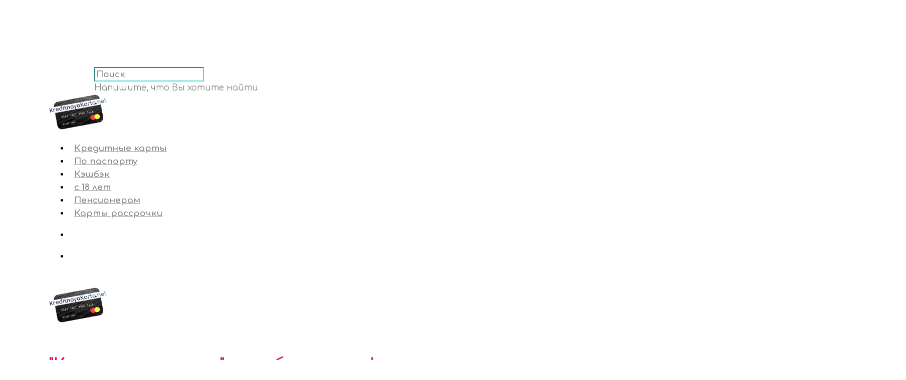

--- FILE ---
content_type: text/html; charset=UTF-8
request_url: http://kreditnayakarta.net/
body_size: 34204
content:
<!doctype html><html lang="ru-RU" prefix="og: http://ogp.me/ns#" class="no-js"><head><meta http-equiv="Content-Type" content="text/html; charset=UTF-8" /><meta name="viewport" content="width=device-width, initial-scale=1, maximum-scale=1, user-scalable=0" /><title>Кредитная карта — все кредитные карты онлайн</title><link rel="stylesheet" href="http://kreditnayakarta.net/wp-content/cache/min/1/dc5194400a660b3a9d01b401fe702061.css" data-minify="1" /><meta name="description" content="Кредитная карта — сайт о банковских кредитных картах, которые можно оформить онлайн. Обзор кредиток, льготного периода использования, бонусов"/><link rel="canonical" href="http://kreditnayakarta.net/" /><meta property="og:locale" content="ru_RU" /><meta property="og:type" content="website" /><meta property="og:title" content="Кредитная карта — все кредитные карты онлайн" /><meta property="og:description" content="Кредитная карта — сайт о банковских кредитных картах, которые можно оформить онлайн. Обзор кредиток, льготного периода использования, бонусов" /><meta property="og:url" content="http://kreditnayakarta.net/" /><meta property="og:site_name" content="Кредитная карта" /><meta name="twitter:card" content="summary_large_image" /><meta name="twitter:description" content="Кредитная карта — сайт о банковских кредитных картах, которые можно оформить онлайн. Обзор кредиток, льготного периода использования, бонусов" /><meta name="twitter:title" content="Кредитная карта — все кредитные карты онлайн" /> <script type='application/ld+json'>{"@context":"https:\/\/schema.org","@type":"WebSite","@id":"#website","url":"http:\/\/kreditnayakarta.net\/","name":"\u041a\u0440\u0435\u0434\u0438\u0442\u043d\u0430\u044f \u043a\u0430\u0440\u0442\u0430","potentialAction":{"@type":"SearchAction","target":"http:\/\/kreditnayakarta.net\/?s={search_term_string}","query-input":"required name=search_term_string"}}</script> <link rel='dns-prefetch' href='//fonts.googleapis.com' /><link rel="alternate" type="application/rss+xml" title="Кредитная карта &raquo; Лента" href="http://kreditnayakarta.net/feed/" /><link rel="alternate" type="application/rss+xml" title="Кредитная карта &raquo; Лента комментариев" href="http://kreditnayakarta.net/comments/feed/" /><style type="text/css">img.wp-smiley,img.emoji{display:inline!important;border:none!important;box-shadow:none!important;height:1em!important;width:1em!important;margin:0 .07em!important;vertical-align:-0.1em!important;background:none!important;padding:0!important}</style><style id='main-styles-inline-css' type='text/css'>html:not(.page-trans-loaded){background-color:#fff}</style><!--[if lt IE 9]><link rel='stylesheet' id='nectar-ie8-css'  href='http://kreditnayakarta.net/wp-content/themes/salient/css/ie8.css?ver=410831e83dd11eab45dcf1272dc40f55' type='text/css' media='all' /> <![endif]--><link rel='stylesheet' id='redux-google-fonts-salient_redux-css'  href='http://fonts.googleapis.com/css?family=Comfortaa%3A700%2C400&#038;ver=1579748790' type='text/css' media='all' /> <script type='text/javascript' src='http://kreditnayakarta.net/wp-content/cache/busting/1/wp-includes/js/jquery/jquery-1.12.4.js'></script> <script type='text/javascript'>/* <![CDATA[ */ var mb_ajax = {"ajaxurl":"http:\/\/kreditnayakarta.net\/wp-admin\/admin-ajax.php"}; /* ]]> */</script> <link rel='https://api.w.org/' href='http://kreditnayakarta.net/wp-json/' /><link rel="EditURI" type="application/rsd+xml" title="RSD" href="http://kreditnayakarta.net/xmlrpc.php?rsd" /><link rel="wlwmanifest" type="application/wlwmanifest+xml" href="http://kreditnayakarta.net/wp-includes/wlwmanifest.xml" /><link rel='shortlink' href='http://kreditnayakarta.net/' /><link rel="alternate" type="application/json+oembed" href="http://kreditnayakarta.net/wp-json/oembed/1.0/embed?url=http%3A%2F%2Fkreditnayakarta.net%2F" /><link rel="alternate" type="text/xml+oembed" href="http://kreditnayakarta.net/wp-json/oembed/1.0/embed?url=http%3A%2F%2Fkreditnayakarta.net%2F&#038;format=xml" /><style type="text/css">body a{color:#3452ff}#header-outer:not([data-lhe="animated_underline"]) header#top nav>ul>li>a:hover,#header-outer:not([data-lhe="animated_underline"]) header#top nav .sf-menu>li.sfHover>a,header#top nav>ul>li.button_bordered>a:hover,#header-outer:not([data-lhe="animated_underline"]) header#top nav .sf-menu li.current-menu-item>a,header#top nav .sf-menu li.current_page_item>a .sf-sub-indicator i,header#top nav .sf-menu li.current_page_ancestor>a .sf-sub-indicator i,#header-outer:not([data-lhe="animated_underline"]) header#top nav .sf-menu li.current_page_ancestor>a,#header-outer:not([data-lhe="animated_underline"]) header#top nav .sf-menu li.current-menu-ancestor>a,#header-outer:not([data-lhe="animated_underline"]) header#top nav .sf-menu li.current_page_item>a,body header#top nav .sf-menu li.current_page_item>a .sf-sub-indicator [class^="icon-"],header#top nav .sf-menu li.current_page_ancestor>a .sf-sub-indicator [class^="icon-"],.sf-menu li ul li.sfHover>a .sf-sub-indicator [class^="icon-"],#header-outer:not(.transparent) #social-in-menu a i:after,.testimonial_slider[data-rating-color="accent-color"] .star-rating .filled:before,ul.sf-menu>li>a:hover>.sf-sub-indicator i,ul.sf-menu>li>a:active>.sf-sub-indicator i,ul.sf-menu>li.sfHover>a>.sf-sub-indicator i,.sf-menu ul li.current_page_item>a,.sf-menu ul li.current-menu-ancestor>a,.sf-menu ul li.current_page_ancestor>a,.sf-menu ul a:focus,.sf-menu ul a:hover,.sf-menu ul a:active,.sf-menu ul li:hover>a,.sf-menu ul li.sfHover>a,.sf-menu li ul li a:hover,.sf-menu li ul li.sfHover>a,#footer-outer a:hover,.recent-posts .post-header a:hover,article.post .post-header a:hover,article.result a:hover,article.post .post-header h2 a,.single article.post .post-meta a:hover,.comment-list .comment-meta a:hover,label span,.wpcf7-form p span,.icon-3x[class^="icon-"],.icon-3x[class*=" icon-"],.icon-tiny[class^="icon-"],body .circle-border,article.result .title a,.home .blog-recent:not([data-style="list_featured_first_row"]) .col .post-header a:hover,.home .blog-recent .col .post-header h3 a,#single-below-header a:hover,header#top #logo:hover,.sf-menu>li.current_page_ancestor>a>.sf-sub-indicator [class^="icon-"],.sf-menu>li.current-menu-ancestor>a>.sf-sub-indicator [class^="icon-"],body #mobile-menu li.open>a [class^="icon-"],.pricing-column h3,.pricing-table[data-style="flat-alternative"] .pricing-column.accent-color h4,.pricing-table[data-style="flat-alternative"] .pricing-column.accent-color .interval,.comment-author a:hover,.project-attrs li i,#footer-outer #copyright li a i:hover,.col:hover>[class^="icon-"].icon-3x.accent-color.alt-style.hovered,.col:hover>[class*=" icon-"].icon-3x.accent-color.alt-style.hovered,#header-outer .widget_shopping_cart .cart_list a,.woocommerce .star-rating,.woocommerce-page table.cart a.remove,.woocommerce form .form-row .required,.woocommerce-page form .form-row .required,body #header-secondary-outer #social a:hover i,.woocommerce ul.products li.product .price,body .twitter-share:hover i,.twitter-share.hovered i,body .linkedin-share:hover i,.linkedin-share.hovered i,body .google-plus-share:hover i,.google-plus-share.hovered i,.pinterest-share:hover i,.pinterest-share.hovered i,.facebook-share:hover i,.facebook-share.hovered i,.woocommerce-page ul.products li.product .price,.nectar-milestone .number.accent-color,header#top nav>ul>li.megamenu>ul>li>a:hover,header#top nav>ul>li.megamenu>ul>li.sfHover>a,body #portfolio-nav a:hover i,span.accent-color,.nectar-love:hover i,.nectar-love.loved i,.portfolio-items .nectar-love:hover i,.portfolio-items .nectar-love.loved i,body .hovered .nectar-love i,header#top nav ul #search-btn a:hover span,header#top nav ul .slide-out-widget-area-toggle a:hover span,body:not(.material) #search-outer #search #close a span:hover,.carousel-wrap[data-full-width="true"] .carousel-heading a:hover i,#search-outer .ui-widget-content li:hover a .title,#search-outer .ui-widget-content .ui-state-hover .title,#search-outer .ui-widget-content .ui-state-focus .title,.portfolio-filters-inline .container ul li a.active,body [class^="icon-"].icon-default-style,.single-post #single-below-header.fullscreen-header .icon-salient-heart-2,.svg-icon-holder[data-color="accent-color"],.team-member a.accent-color:hover,.ascend .comment-list .reply a,.wpcf7-form .wpcf7-not-valid-tip,.text_on_hover.product .add_to_cart_button,.blog-recent[data-style="minimal"] .col>span,.blog-recent[data-style="title_only"] .col:hover .post-header .title,.woocommerce-checkout-review-order-table .product-info .amount,.tabbed[data-style="minimal"]>ul li a.active-tab,.masonry.classic_enhanced article.post .post-meta a:hover i,.blog-recent[data-style*="classic_enhanced"] .post-meta a:hover i,.blog-recent[data-style*="classic_enhanced"] .post-meta .icon-salient-heart-2.loved,.masonry.classic_enhanced article.post .post-meta .icon-salient-heart-2.loved,.single #single-meta ul li:not(.meta-share-count):hover i,.single #single-meta ul li:not(.meta-share-count):hover a,.single #single-meta ul li:not(.meta-share-count):hover span,.single #single-meta ul li.meta-share-count .nectar-social a:hover i,#project-meta #single-meta ul li>a,#project-meta ul li.meta-share-count .nectar-social a:hover i,#project-meta ul li:not(.meta-share-count):hover i,#project-meta ul li:not(.meta-share-count):hover span,div[data-style="minimal"] .toggle:hover h3 a,div[data-style="minimal"] .toggle.open h3 a,.nectar-icon-list[data-icon-style="border"][data-icon-color="accent-color"] .list-icon-holder[data-icon_type="numerical"] span,.nectar-icon-list[data-icon-color="accent-color"][data-icon-style="border"] .content h4,body[data-dropdown-style="minimal"] #header-outer .woocommerce.widget_shopping_cart .cart_list li a.remove,body[data-dropdown-style="minimal"] #header-outer .woocommerce.widget_shopping_cart .cart_list li a.remove,.post-area.standard-minimal article.post .post-meta .date a,.post-area.standard-minimal article.post .post-header h2 a:hover,.post-area.standard-minimal article.post .more-link:hover span,.post-area.standard-minimal article.post .more-link span:after,.post-area.standard-minimal article.post .minimal-post-meta a:hover,body #pagination .page-numbers.prev:hover,body #pagination .page-numbers.next:hover,html body .woocommerce-pagination a.page-numbers:hover,body .woocommerce-pagination a.page-numbers:hover,body #pagination a.page-numbers:hover,.nectar-slide-in-cart .widget_shopping_cart .cart_list a,.sf-menu ul li.open-submenu>a,.woocommerce p.stars a:hover,.woocommerce .material.product .product-wrap .product-add-to-cart a:hover,.woocommerce .material.product .product-wrap .product-add-to-cart a:hover>span,.woocommerce-MyAccount-navigation ul li.is-active a:before,.woocommerce-MyAccount-navigation ul li:hover a:before,.woocommerce.ascend .price_slider_amount button.button[type="submit"],html .ascend.woocommerce #sidebar div ul li a:hover,html .ascend.woocommerce #sidebar div ul li.current-cat>a,.woocommerce .widget_layered_nav ul li.chosen a:after,.woocommerce-page .widget_layered_nav ul li.chosen a:after,[data-style="list_featured_first_row"] .meta-category a,body[data-form-submit="see-through"] input[type=submit],body[data-form-submit="see-through"] button[type=submit],#header-outer[data-format="left-header"] .sf-menu .sub-menu .current-menu-item>a,.nectar_icon_wrap[data-color="accent-color"] i,.nectar_team_member_close .inner:before,body[data-dropdown-style="minimal"]:not([data-header-format="left-header"]) header#top nav>ul>li.megamenu>ul>li>ul>li.has-ul>a:hover,body:not([data-header-format="left-header"]) header#top nav>ul>li.megamenu>ul>li>ul>li.has-ul>a:hover,.masonry.material .masonry-blog-item .meta-category a,.post-area.featured_img_left .meta-category a,body[data-dropdown-style="minimal"] #header-outer:not([data-format="left-header"]) header#top nav>ul>li.megamenu ul ul li.current-menu-item.has-ul>a,body[data-dropdown-style="minimal"] #header-outer:not([data-format="left-header"]) header#top nav>ul>li.megamenu ul ul li.current-menu-ancestor.has-ul>a,body .wpb_row .span_12 .portfolio-filters-inline[data-color-scheme="accent-color-underline"].full-width-section a.active,body .wpb_row .span_12 .portfolio-filters-inline[data-color-scheme="accent-color-underline"].full-width-section a:hover,.material .comment-list .reply a:hover,.related-posts[data-style="material"] .meta-category a,body[data-dropdown-style="minimal"].material:not([data-header-color="custom"]) #header-outer:not([data-format="left-header"]) header#top nav>ul>li:not(.megamenu) ul.cart_list a:hover,body.material #header-outer:not(.transparent) .cart-outer:hover .cart-menu-wrap .icon-salient-cart,.material .widget li:not(.has-img) a:hover .post-title,.material #sidebar .widget li:not(.has-img) a:hover .post-title,.material .container-wrap #author-bio #author-info a:hover,.material #sidebar .widget ul[data-style="featured-image-left"] li a:hover .post-title,body.material .tabbed[data-color-scheme="accent-color"][data-style="minimal"]:not(.using-icons)>ul li:not(.cta-button) a:hover,body.material .tabbed[data-color-scheme="accent-color"][data-style="minimal"]:not(.using-icons)>ul li:not(.cta-button) a.active-tab,body.material .widget:not(.nectar_popular_posts_widget):not(.recent_posts_extra_widget) li a:hover,.material .widget .tagcloud a,.material #sidebar .widget .tagcloud a,.single.material .post-area .content-inner>.post-tags a,.tabbed[data-style*="material"][data-color-scheme="accent-color"] ul li a:not(.active-tab):hover,body.material .nectar-button.see-through.accent-color[data-color-override="false"],div[data-style="minimal_small"] .toggle.accent-color>h3 a:hover,div[data-style="minimal_small"] .toggle.accent-color.open>h3 a,.nectar_single_testimonial[data-color="accent-color"] p span.open-quote{color:#3452ff!important}.col:not(.post-area):not(.span_12):not(#sidebar):hover [class^="icon-"].icon-3x.accent-color.alt-style.hovered,body .col:not(.post-area):not(.span_12):not(#sidebar):hover a [class*=" icon-"].icon-3x.accent-color.alt-style.hovered,.ascend #header-outer:not(.transparent) .cart-outer:hover .cart-menu-wrap:not(.has_products) .icon-salient-cart{color:#3452ff!important}.nectar_icon_wrap .svg-icon-holder[data-color="accent-color"] svg path{stroke:#3452ff!important}.orbit-wrapper div.slider-nav span.right,.orbit-wrapper div.slider-nav span.left,.flex-direction-nav a,.jp-play-bar,.jp-volume-bar-value,.jcarousel-prev:hover,.jcarousel-next:hover,.portfolio-items .col[data-default-color="true"] .work-item:not(.style-3) .work-info-bg,.portfolio-items .col[data-default-color="true"] .bottom-meta,.portfolio-filters a,.portfolio-filters #sort-portfolio,.project-attrs li span,.progress li span,.nectar-progress-bar span,#footer-outer #footer-widgets .col .tagcloud a:hover,#sidebar .widget .tagcloud a:hover,article.post .more-link span:hover,#fp-nav.tooltip ul li .fp-tooltip .tooltip-inner,article.post.quote .post-content .quote-inner,article.post.link .post-content .link-inner,#pagination .next a:hover,#pagination .prev a:hover,.comment-list .reply a:hover,input[type=submit]:hover,input[type="button"]:hover,#footer-outer #copyright li a.vimeo:hover,#footer-outer #copyright li a.behance:hover,.toggle.open h3 a,.tabbed>ul li a.active-tab,[class*=" icon-"],.icon-normal,.bar_graph li span,.nectar-button[data-color-override="false"].regular-button,.nectar-button.tilt.accent-color,body .swiper-slide .button.transparent_2 a.primary-color:hover,#footer-outer #footer-widgets .col input[type="submit"],.carousel-prev:hover,.carousel-next:hover,body .products-carousel .carousel-next:hover,body .products-carousel .carousel-prev:hover,.blog-recent .more-link span:hover,.post-tags a:hover,.pricing-column.highlight h3,.pricing-table[data-style="flat-alternative"] .pricing-column.highlight h3 .highlight-reason,.pricing-table[data-style="flat-alternative"] .pricing-column.accent-color:before,#to-top:hover,#to-top.dark:hover,body[data-button-style*="rounded"] #to-top:after,#pagination a.page-numbers:hover,#pagination span.page-numbers.current,.single-portfolio .facebook-share a:hover,.single-portfolio .twitter-share a:hover,.single-portfolio .pinterest-share a:hover,.single-post .facebook-share a:hover,.single-post .twitter-share a:hover,.single-post .pinterest-share a:hover,.mejs-controls .mejs-time-rail .mejs-time-current,.mejs-controls .mejs-volume-button .mejs-volume-slider .mejs-volume-current,.mejs-controls .mejs-horizontal-volume-slider .mejs-horizontal-volume-current,article.post.quote .post-content .quote-inner,article.post.link .post-content .link-inner,article.format-status .post-content .status-inner,article.post.format-aside .aside-inner,body #header-secondary-outer #social li a.behance:hover,body #header-secondary-outer #social li a.vimeo:hover,#sidebar .widget:hover [class^="icon-"].icon-3x,.woocommerce-page button.single_add_to_cart_button,article.post.quote .content-inner .quote-inner .whole-link,.masonry.classic_enhanced article.post.quote.wide_tall .post-content a:hover .quote-inner,.masonry.classic_enhanced article.post.link.wide_tall .post-content a:hover .link-inner,.iosSlider .prev_slide:hover,.iosSlider .next_slide:hover,body [class^="icon-"].icon-3x.alt-style.accent-color,body [class*=" icon-"].icon-3x.alt-style.accent-color,#slide-out-widget-area,#slide-out-widget-area-bg.fullscreen,#slide-out-widget-area-bg.fullscreen-alt .bg-inner,#header-outer .widget_shopping_cart a.button,body[data-button-style="rounded"] .wpb_wrapper .twitter-share:before,body[data-button-style="rounded"] .wpb_wrapper .twitter-share.hovered:before,body[data-button-style="rounded"] .wpb_wrapper .facebook-share:before,body[data-button-style="rounded"] .wpb_wrapper .facebook-share.hovered:before,body[data-button-style="rounded"] .wpb_wrapper .google-plus-share:before,body[data-button-style="rounded"] .wpb_wrapper .google-plus-share.hovered:before,body[data-button-style="rounded"] .wpb_wrapper .nectar-social:hover>*:before,body[data-button-style="rounded"] .wpb_wrapper .pinterest-share:before,body[data-button-style="rounded"] .wpb_wrapper .pinterest-share.hovered:before,body[data-button-style="rounded"] .wpb_wrapper .linkedin-share:before,body[data-button-style="rounded"] .wpb_wrapper .linkedin-share.hovered:before,#header-outer a.cart-contents .cart-wrap span,#header-outer a#mobile-cart-link .cart-wrap span,.swiper-slide .button.solid_color a,.swiper-slide .button.solid_color_2 a,.portfolio-filters,button[type=submit]:hover,#buddypress button:hover,#buddypress a.button:hover,#buddypress ul.button-nav li.current a,header#top nav ul .slide-out-widget-area-toggle a:hover i.lines,header#top nav ul .slide-out-widget-area-toggle a:hover i.lines:after,header#top nav ul .slide-out-widget-area-toggle a:hover i.lines:before,header#top nav ul .slide-out-widget-area-toggle[data-icon-animation="simple-transform"] a:hover i.lines-button:after,#buddypress a.button:focus,.text_on_hover.product a.added_to_cart,.woocommerce div.product .woocommerce-tabs .full-width-content ul.tabs li a:after,.woocommerce div[data-project-style="text_on_hover"] .cart .quantity input.minus,.woocommerce div[data-project-style="text_on_hover"] .cart .quantity input.plus,.woocommerce-cart .wc-proceed-to-checkout a.checkout-button,.woocommerce .span_4 input[type="submit"].checkout-button,.portfolio-filters-inline[data-color-scheme="accent-color"],body[data-fancy-form-rcs="1"] [type="radio"]:checked+label:after,.select2-container .select2-choice:hover,.select2-dropdown-open .select2-choice,header#top nav>ul>li.button_solid_color>a:before,#header-outer.transparent header#top nav>ul>li.button_solid_color>a:before,.tabbed[data-style*="minimal"]>ul li a:after,.twentytwenty-handle,.twentytwenty-horizontal .twentytwenty-handle:before,.twentytwenty-horizontal .twentytwenty-handle:after,.twentytwenty-vertical .twentytwenty-handle:before,.twentytwenty-vertical .twentytwenty-handle:after,.masonry.classic_enhanced .posts-container article .meta-category a:hover,.blog-recent[data-style*="classic_enhanced"] .meta-category a:hover,.masonry.classic_enhanced .posts-container article .video-play-button,.bottom_controls #portfolio-nav .controls li a i:after,.bottom_controls #portfolio-nav ul:first-child li#all-items a:hover i,.nectar_video_lightbox.nectar-button[data-color="default-accent-color"],.nectar_video_lightbox.nectar-button[data-color="transparent-accent-color"]:hover,.testimonial_slider[data-style="multiple_visible"][data-color*="accent-color"] .flickity-page-dots .dot.is-selected:before,.testimonial_slider[data-style="multiple_visible"][data-color*="accent-color"] blockquote.is-selected p,.nectar-recent-posts-slider .container .strong span:before,#page-header-bg[data-post-hs="default_minimal"] .inner-wrap>a:hover,.single .heading-title[data-header-style="default_minimal"] .meta-category a:hover,body.single-post .sharing-default-minimal .nectar-love.loved,.nectar-fancy-box:after,.divider-small-border[data-color="accent-color"],.divider-border[data-color="accent-color"],div[data-style="minimal"] .toggle.open h3 i:after,div[data-style="minimal"] .toggle:hover h3 i:after,div[data-style="minimal"] .toggle.open h3 i:before,div[data-style="minimal"] .toggle:hover h3 i:before,.nectar-animated-title[data-color="accent-color"] .nectar-animated-title-inner:after,#fp-nav:not(.light-controls).tooltip_alt ul li a span:after,#fp-nav.tooltip_alt ul li a span:after,.nectar-video-box[data-color="default-accent-color"] a.nectar_video_lightbox,body .nectar-video-box[data-color="default-accent-color"][data-hover="zoom_button"] a.nectar_video_lightbox:after,.span_12.dark .owl-theme .owl-dots .owl-dot.active span,.span_12.dark .owl-theme .owl-dots .owl-dot:hover span,.nectar_image_with_hotspots[data-stlye="color_pulse"][data-color="accent-color"] .nectar_hotspot,.nectar_image_with_hotspots .nectar_hotspot_wrap .nttip .tipclose span:before,.nectar_image_with_hotspots .nectar_hotspot_wrap .nttip .tipclose span:after,.portfolio-filters-inline[data-color-scheme="accent-color-underline"] a:after,body[data-dropdown-style="minimal"] #header-outer header#top nav>ul>li:not(.megamenu) ul a:hover,body[data-dropdown-style="minimal"] #header-outer header#top nav>ul>li:not(.megamenu) li.sfHover>a,body[data-dropdown-style="minimal"] #header-outer:not([data-format="left-header"]) header#top nav>ul>li:not(.megamenu) li.sfHover>a,body[data-dropdown-style="minimal"] header#top nav>ul>li.megamenu>ul ul li a:hover,body[data-dropdown-style="minimal"] header#top nav>ul>li.megamenu>ul ul li.sfHover>a,body[data-dropdown-style="minimal"]:not([data-header-format="left-header"]) header#top nav>ul>li.megamenu>ul ul li.current-menu-item>a,body[data-dropdown-style="minimal"] #header-outer .widget_shopping_cart a.button,body[data-dropdown-style="minimal"] #header-secondary-outer ul>li:not(.megamenu) li.sfHover>a,body[data-dropdown-style="minimal"] #header-secondary-outer ul>li:not(.megamenu) ul a:hover,.nectar-recent-posts-single_featured .strong a,.post-area.standard-minimal article.post .more-link span:before,.nectar-slide-in-cart .widget_shopping_cart a.button,body[data-header-format="left-header"] #header-outer[data-lhe="animated_underline"] header#top nav ul li:not([class*="button_"])>a span:after,.woocommerce .material.product .add_to_cart_button,body nav.woocommerce-pagination span.page-numbers.current,body[data-dropdown-style="minimal"] #header-outer:not([data-format="left-header"]) header#top nav>ul>li:not(.megamenu) ul a:hover,body[data-form-submit="regular"] input[type=submit],body[data-form-submit="regular"] button[type=submit],body[data-form-submit="see-through"] input[type=submit]:hover,body[data-form-submit="see-through"] button[type=submit]:hover,body[data-form-submit="see-through"] .container-wrap .span_12.light input[type=submit]:hover,body[data-form-submit="see-through"] .container-wrap .span_12.light button[type=submit]:hover,body[data-form-submit="regular"] .container-wrap .span_12.light input[type=submit]:hover,body[data-form-submit="regular"] .container-wrap .span_12.light button[type=submit]:hover,.masonry.material .masonry-blog-item .meta-category a:before,.related-posts[data-style="material"] .meta-category a:before,.post-area.featured_img_left .meta-category a:before,.material.masonry .masonry-blog-item .video-play-button,.nectar_icon_wrap[data-style="border-animation"][data-color="accent-color"]:not([data-draw="true"]) .nectar_icon:hover,body[data-dropdown-style="minimal"] #header-outer:not([data-format="left-header"]) header#top nav>ul>li:not(.megamenu) ul li.current-menu-item>a,body[data-dropdown-style="minimal"] #header-outer:not([data-format="left-header"]) header#top nav>ul>li:not(.megamenu) ul li.current-menu-ancestor>a,.nectar-social-sharing-fixed>a:before,.nectar-social-sharing-fixed .nectar-social a,body.material #page-header-bg.fullscreen-header .inner-wrap>a,.masonry.material .quote-inner:before,.masonry.material .link-inner:before,.tabbed[data-style="minimal_alt"] .magic-line,.nectar-google-map[data-nectar-marker-color="accent-color"] .animated-dot .middle-dot,.nectar-google-map[data-nectar-marker-color="accent-color"] .animated-dot div[class*="signal"],.nectar_video_lightbox.play_button_with_text[data-color="default-accent-color"] span.play>.inner-wrap:before,.nectar-hor-list-item[data-color="accent-color"]:before,body.material #slide-out-widget-area-bg.slide-out-from-right,.widget .material .widget .tagcloud a:before,.material #sidebar .widget .tagcloud a:before,.single .post-area .content-inner>.post-tags a:before,.auto_meta_overlaid_spaced article.post.quote .n-post-bg:after,.auto_meta_overlaid_spaced article.post.link .n-post-bg:after,.post-area.featured_img_left .posts-container .article-content-wrap .video-play-button,.post-area.featured_img_left article.post .quote-inner:before,.post-area.featured_img_left .link-inner:before,.nectar-recent-posts-single_featured.multiple_featured .controls li:after,.nectar-recent-posts-single_featured.multiple_featured .controls li.active:before,[data-style="list_featured_first_row"] .meta-category a:before,.tabbed[data-style*="material"][data-color-scheme="accent-color"] ul:after,.nectar-fancy-box[data-color="accent-color"]:not([data-style="default"]) .box-bg:after,div[data-style="minimal_small"] .toggle.accent-color>h3:after,body.material[data-button-style^="rounded"] .nectar-button.see-through.accent-color[data-color-override="false"] i,.portfolio-items .col.nectar-new-item .inner-wrap:before,body.material .nectar-video-box[data-color="default-accent-color"] a.nectar_video_lightbox:before,.nectar_team_member_overlay .team_member_details .bio-inner .mobile-close:before,.nectar_team_member_overlay .team_member_details .bio-inner .mobile-close:after,.fancybox-navigation button:hover:before{background-color:#3452ff!important}.col:hover>[class^="icon-"].icon-3x:not(.alt-style).accent-color.hovered,.col:hover>[class*=" icon-"].icon-3x:not(.alt-style).accent-color.hovered,body .nectar-button.see-through-2[data-hover-color-override="false"]:hover,.col:not(.post-area):not(.span_12):not(#sidebar):hover [class^="icon-"].icon-3x:not(.alt-style).accent-color.hovered,.col:not(.post-area):not(.span_12):not(#sidebar):hover a [class*=" icon-"].icon-3x:not(.alt-style).accent-color.hovered{background-color:#3452ff!important}body.material[data-button-style^="rounded"] .nectar-button.see-through.accent-color[data-color-override="false"] i:after{box-shadow:#3452ff 0 8px 15px;opacity:.24}.nectar-fancy-box[data-style="color_box_hover"][data-color="accent-color"]:hover:before{box-shadow:0 30px 90px #3452ff}.tabbed[data-style*="material"][data-color-scheme="accent-color"] ul li a.active-tab:after{box-shadow:0 18px 50px #3452ff}.bottom_controls #portfolio-nav ul:first-child li#all-items a:hover i{box-shadow:-.6em 0 #3452ff,-.6em .6em #3452ff,.6em 0 #3452ff,.6em -.6em #3452ff,0 -.6em #3452ff,-.6em -.6em #3452ff,0 .6em #3452ff,.6em .6em #3452ff}.tabbed>ul li a.active-tab,body[data-form-style="minimal"] label:after,body .recent_projects_widget a:hover img,.recent_projects_widget a:hover img,#sidebar #flickr a:hover img,body .nectar-button.see-through-2[data-hover-color-override="false"]:hover,#footer-outer #flickr a:hover img,body[data-button-style="rounded"] .wpb_wrapper .twitter-share:before,body[data-button-style="rounded"] .wpb_wrapper .twitter-share.hovered:before,body[data-button-style="rounded"] .wpb_wrapper .facebook-share:before,body[data-button-style="rounded"] .wpb_wrapper .facebook-share.hovered:before,body[data-button-style="rounded"] .wpb_wrapper .google-plus-share:before,body[data-button-style="rounded"] .wpb_wrapper .google-plus-share.hovered:before,body[data-button-style="rounded"] .wpb_wrapper .nectar-social:hover>*:before,body[data-button-style="rounded"] .wpb_wrapper .pinterest-share:before,body[data-button-style="rounded"] .wpb_wrapper .pinterest-share.hovered:before,body[data-button-style="rounded"] .wpb_wrapper .linkedin-share:before,body[data-button-style="rounded"] .wpb_wrapper .linkedin-share.hovered:before,#featured article .post-title a:hover,#header-outer[data-lhe="animated_underline"] header#top nav>ul>li>a:after,body #featured article .post-title a:hover,div.wpcf7-validation-errors,body[data-fancy-form-rcs="1"] [type="radio"]:checked+label:before,body[data-fancy-form-rcs="1"] [type="radio"]:checked+label:after,body[data-fancy-form-rcs="1"] input[type="checkbox"]:checked+label>span,.select2-container .select2-choice:hover,.select2-dropdown-open .select2-choice,#header-outer:not(.transparent) header#top nav>ul>li.button_bordered>a:hover:before,.single #single-meta ul li:not(.meta-share-count):hover a,.single #project-meta ul li:not(.meta-share-count):hover a,div[data-style="minimal"] .toggle.default.open i,div[data-style="minimal"] .toggle.default:hover i,div[data-style="minimal"] .toggle.accent-color.open i,div[data-style="minimal"] .toggle.accent-color:hover i,.nectar_image_with_hotspots .nectar_hotspot_wrap .nttip .tipclose,body[data-button-style="rounded"] #pagination>a:hover,body[data-form-submit="see-through"] input[type=submit],body[data-form-submit="see-through"] button[type=submit],.nectar_icon_wrap[data-style="border-basic"][data-color="accent-color"] .nectar_icon,.nectar_icon_wrap[data-style="border-animation"][data-color="accent-color"]:not([data-draw="true"]) .nectar_icon,.nectar_icon_wrap[data-style="border-animation"][data-color="accent-color"][data-draw="true"]:hover .nectar_icon,.span_12.dark .nectar_video_lightbox.play_button_with_text[data-color="default-accent-color"] span.play:before,.span_12.dark .nectar_video_lightbox.play_button_with_text[data-color="default-accent-color"] span.play:after,.material #header-secondary-outer[data-lhe="animated_underline"] nav>ul.sf-menu>li>a:after,.material blockquote::before,body.material .nectar-button.see-through.accent-color[data-color-override="false"]{border-color:#3452ff!important}#fp-nav:not(.light-controls).tooltip_alt ul li a.active span,#fp-nav.tooltip_alt ul li a.active span{box-shadow:inset 0 0 0 2px #3452ff;-webkit-box-shadow:inset 0 0 0 2px #3452ff}.default-loading-icon:before{border-top-color:#3452ff!important}#header-outer a.cart-contents span:before,#fp-nav.tooltip ul li .fp-tooltip .tooltip-inner:after{border-color:transparent #3452ff!important}body .col:not(.post-area):not(.span_12):not(#sidebar):hover .hovered .circle-border,body #sidebar .widget:hover .circle-border,body .testimonial_slider[data-style="multiple_visible"][data-color*="accent-color"] blockquote .bottom-arrow:after,body .dark .testimonial_slider[data-style="multiple_visible"][data-color*="accent-color"] blockquote .bottom-arrow:after,.portfolio-items[data-ps="6"] .bg-overlay,.portfolio-items[data-ps="6"].no-masonry .bg-overlay,.nectar_team_member_close .inner,.nectar_team_member_overlay .team_member_details .bio-inner .mobile-close{border-color:#3452ff}.widget .nectar_widget[class*="nectar_blog_posts_"] .arrow-circle svg circle{stroke:#3452ff}.gallery a:hover img{border-color:#3452ff!important}@media only screen and (min-width :1px) and (max-width :1000px){body #featured article .post-title>a{background-color:#3452ff}body #featured article .post-title>a{border-color:#3452ff}}.nectar-button.regular-button.extra-color-1,.nectar-button.tilt.extra-color-1{background-color:#ff1053!important}.icon-3x[class^="icon-"].extra-color-1:not(.alt-style),.icon-tiny[class^="icon-"].extra-color-1,.icon-3x[class*=" icon-"].extra-color-1:not(.alt-style),body .icon-3x[class*=" icon-"].extra-color-1:not(.alt-style) .circle-border,.woocommerce-page table.cart a.remove,#header-outer .widget_shopping_cart .cart_list li a.remove,#header-outer .woocommerce.widget_shopping_cart .cart_list li a.remove,.nectar-milestone .number.extra-color-1,span.extra-color-1,.team-member ul.social.extra-color-1 li a,.stock.out-of-stock,body [class^="icon-"].icon-default-style.extra-color-1,body [class^="icon-"].icon-default-style[data-color="extra-color-1"],.team-member a.extra-color-1:hover,.pricing-table[data-style="flat-alternative"] .pricing-column.highlight.extra-color-1 h3,.pricing-table[data-style="flat-alternative"] .pricing-column.extra-color-1 h4,.pricing-table[data-style="flat-alternative"] .pricing-column.extra-color-1 .interval,.svg-icon-holder[data-color="extra-color-1"],div[data-style="minimal"] .toggle.extra-color-1:hover h3 a,div[data-style="minimal"] .toggle.extra-color-1.open h3 a,.nectar-icon-list[data-icon-style="border"][data-icon-color="extra-color-1"] .list-icon-holder[data-icon_type="numerical"] span,.nectar-icon-list[data-icon-color="extra-color-1"][data-icon-style="border"] .content h4,.nectar_icon_wrap[data-color="extra-color-1"] i,body .wpb_row .span_12 .portfolio-filters-inline[data-color-scheme="extra-color-1-underline"].full-width-section a.active,body .wpb_row .span_12 .portfolio-filters-inline[data-color-scheme="extra-color-1-underline"].full-width-section a:hover,.testimonial_slider[data-rating-color="extra-color-1"] .star-rating .filled:before,header#top nav>ul>li.button_bordered_2>a:hover,body.material .tabbed[data-color-scheme="extra-color-1"][data-style="minimal"]:not(.using-icons)>ul li:not(.cta-button) a:hover,body.material .tabbed[data-color-scheme="extra-color-1"][data-style="minimal"]:not(.using-icons)>ul li:not(.cta-button) a.active-tab,.tabbed[data-style*="material"][data-color-scheme="extra-color-1"] ul li a:not(.active-tab):hover,body.material .nectar-button.see-through.extra-color-1[data-color-override="false"],div[data-style="minimal_small"] .toggle.extra-color-1>h3 a:hover,div[data-style="minimal_small"] .toggle.extra-color-1.open>h3 a,.nectar_single_testimonial[data-color="extra-color-1"] p span.open-quote{color:#ff1053!important}.col:hover>[class^="icon-"].icon-3x.extra-color-1:not(.alt-style),.col:hover>[class*=" icon-"].icon-3x.extra-color-1:not(.alt-style).hovered,body .swiper-slide .button.transparent_2 a.extra-color-1:hover,body .col:not(.post-area):not(.span_12):not(#sidebar):hover [class^="icon-"].icon-3x.extra-color-1:not(.alt-style).hovered,body .col:not(.post-area):not(#sidebar):not(.span_12):hover a [class*=" icon-"].icon-3x.extra-color-1:not(.alt-style).hovered,#sidebar .widget:hover [class^="icon-"].icon-3x.extra-color-1:not(.alt-style),.portfolio-filters-inline[data-color-scheme="extra-color-1"],.pricing-table[data-style="flat-alternative"] .pricing-column.extra-color-1:before,.pricing-table[data-style="flat-alternative"] .pricing-column.highlight.extra-color-1 h3 .highlight-reason,.nectar-button.nectar_video_lightbox[data-color="default-extra-color-1"],.nectar_video_lightbox.nectar-button[data-color="transparent-extra-color-1"]:hover,.testimonial_slider[data-style="multiple_visible"][data-color*="extra-color-1"] .flickity-page-dots .dot.is-selected:before,.testimonial_slider[data-style="multiple_visible"][data-color*="extra-color-1"] blockquote.is-selected p,.nectar-fancy-box[data-color="extra-color-1"]:after,.divider-small-border[data-color="extra-color-1"],.divider-border[data-color="extra-color-1"],div[data-style="minimal"] .toggle.extra-color-1.open i:after,div[data-style="minimal"] .toggle.extra-color-1:hover i:after,div[data-style="minimal"] .toggle.open.extra-color-1 i:before,div[data-style="minimal"] .toggle.extra-color-1:hover i:before,body .tabbed[data-color-scheme="extra-color-1"][data-style="minimal"]>ul li:not(.cta-button) a:after,.nectar-animated-title[data-color="extra-color-1"] .nectar-animated-title-inner:after,.nectar-video-box[data-color="extra-color-1"] a.nectar_video_lightbox,body .nectar-video-box[data-color="extra-color-1"][data-hover="zoom_button"] a.nectar_video_lightbox:after,.nectar_image_with_hotspots[data-stlye="color_pulse"][data-color="extra-color-1"] .nectar_hotspot,.portfolio-filters-inline[data-color-scheme="extra-color-1-underline"] a:after,.nectar_icon_wrap[data-style="border-animation"][data-color="extra-color-1"]:not([data-draw="true"]) .nectar_icon:hover,.nectar-google-map[data-nectar-marker-color="extra-color-1"] .animated-dot .middle-dot,.nectar-google-map[data-nectar-marker-color="extra-color-1"] .animated-dot div[class*="signal"],.nectar_video_lightbox.play_button_with_text[data-color="extra-color-1"] span.play>.inner-wrap:before,.nectar-hor-list-item[data-color="extra-color-1"]:before,header#top nav>ul>li.button_solid_color_2>a:before,#header-outer.transparent header#top nav>ul>li.button_solid_color_2>a:before,body[data-slide-out-widget-area-style="slide-out-from-right"]:not([data-header-color="custom"]).material a.slide_out_area_close:before,.tabbed[data-color-scheme="extra-color-1"][data-style="minimal_alt"] .magic-line,.tabbed[data-color-scheme="extra-color-1"][data-style="default"] li:not(.cta-button) a.active-tab,.tabbed[data-style*="material"][data-color-scheme="extra-color-1"] ul:after,.tabbed[data-style*="material"][data-color-scheme="extra-color-1"] ul li a.active-tab,.nectar-fancy-box[data-color="extra-color-1"]:not([data-style="default"]) .box-bg:after,body.material[data-button-style^="rounded"] .nectar-button.see-through.extra-color-1[data-color-override="false"] i,.nectar-recent-posts-single_featured.multiple_featured .controls[data-color="extra-color-1"] li:after,body.material .nectar-video-box[data-color="extra-color-1"] a.nectar_video_lightbox:before,div[data-style="minimal_small"] .toggle.extra-color-1>h3:after{background-color:#ff1053!important}body [class^="icon-"].icon-3x.alt-style.extra-color-1,body [class*=" icon-"].icon-3x.alt-style.extra-color-1,[class*=" icon-"].extra-color-1.icon-normal,.extra-color-1.icon-normal,.bar_graph li span.extra-color-1,.nectar-progress-bar span.extra-color-1,#header-outer .widget_shopping_cart a.button,.woocommerce ul.products li.product .onsale,.woocommerce-page ul.products li.product .onsale,.woocommerce span.onsale,.woocommerce-page span.onsale,.woocommerce-page table.cart a.remove:hover,.swiper-slide .button.solid_color a.extra-color-1,.swiper-slide .button.solid_color_2 a.extra-color-1,.toggle.open.extra-color-1 h3 a{background-color:#ff1053!important}.col:hover>[class^="icon-"].icon-3x.extra-color-1.alt-style.hovered,.col:hover>[class*=" icon-"].icon-3x.extra-color-1.alt-style.hovered,.no-highlight.extra-color-1 h3,.col:not(.post-area):not(.span_12):not(#sidebar):hover [class^="icon-"].icon-3x.extra-color-1.alt-style.hovered,body .col:not(.post-area):not(.span_12):not(#sidebar):hover a [class*=" icon-"].icon-3x.extra-color-1.alt-style.hovered{color:#ff1053!important}.nectar_icon_wrap .svg-icon-holder[data-color="extra-color-1"] svg path{stroke:#ff1053!important}body.material[data-button-style^="rounded"] .nectar-button.see-through.extra-color-1[data-color-override="false"] i:after{box-shadow:#ff1053 0 8px 15px;opacity:.24}.tabbed[data-style*="material"][data-color-scheme="extra-color-1"] ul li a.active-tab:after{box-shadow:0 18px 50px #ff1053}.nectar-fancy-box[data-style="color_box_hover"][data-color="extra-color-1"]:hover:before{box-shadow:0 30px 90px #ff1053}body .col:not(.post-area):not(.span_12):not(#sidebar):hover .extra-color-1.hovered .circle-border,.woocommerce-page table.cart a.remove,#header-outer .woocommerce.widget_shopping_cart .cart_list li a.remove,#header-outer .woocommerce.widget_shopping_cart .cart_list li a.remove,body #sidebar .widget:hover .extra-color-1 .circle-border,.woocommerce-page table.cart a.remove,body .testimonial_slider[data-style="multiple_visible"][data-color*="extra-color-1"] blockquote .bottom-arrow:after,body .dark .testimonial_slider[data-style="multiple_visible"][data-color*="extra-color-1"] blockquote .bottom-arrow:after,div[data-style="minimal"] .toggle.open.extra-color-1 i,div[data-style="minimal"] .toggle.extra-color-1:hover i,.nectar_icon_wrap[data-style="border-basic"][data-color="extra-color-1"] .nectar_icon,.nectar_icon_wrap[data-style="border-animation"][data-color="extra-color-1"]:not([data-draw="true"]) .nectar_icon,.nectar_icon_wrap[data-style="border-animation"][data-color="extra-color-1"][data-draw="true"]:hover .nectar_icon,.span_12.dark .nectar_video_lightbox.play_button_with_text[data-color="extra-color-1"] span.play:before,.span_12.dark .nectar_video_lightbox.play_button_with_text[data-color="extra-color-1"] span.play:after,#header-outer:not(.transparent) header#top nav>ul>li.button_bordered_2>a:hover:before{border-color:#ff1053}.tabbed[data-color-scheme="extra-color-1"][data-style="default"] li:not(.cta-button) a.active-tab,body.material .nectar-button.see-through.extra-color-1[data-color-override="false"]{border-color:#ff1053!important}.pricing-column.highlight.extra-color-1 h3{background-color:#ff1053!important}.nectar-button.regular-button.extra-color-2,.nectar-button.tilt.extra-color-2{background-color:#2AC4EA!important}.icon-3x[class^="icon-"].extra-color-2:not(.alt-style),.icon-3x[class*=" icon-"].extra-color-2:not(.alt-style),.icon-tiny[class^="icon-"].extra-color-2,body .icon-3x[class*=" icon-"].extra-color-2 .circle-border,.nectar-milestone .number.extra-color-2,span.extra-color-2,.team-member ul.social.extra-color-2 li a,body [class^="icon-"].icon-default-style.extra-color-2,body [class^="icon-"].icon-default-style[data-color="extra-color-2"],.team-member a.extra-color-2:hover,.pricing-table[data-style="flat-alternative"] .pricing-column.highlight.extra-color-2 h3,.pricing-table[data-style="flat-alternative"] .pricing-column.extra-color-2 h4,.pricing-table[data-style="flat-alternative"] .pricing-column.extra-color-2 .interval,.svg-icon-holder[data-color="extra-color-2"],div[data-style="minimal"] .toggle.extra-color-2:hover h3 a,div[data-style="minimal"] .toggle.extra-color-2.open h3 a,.nectar-icon-list[data-icon-style="border"][data-icon-color="extra-color-2"] .list-icon-holder[data-icon_type="numerical"] span,.nectar-icon-list[data-icon-color="extra-color-2"][data-icon-style="border"] .content h4,.nectar_icon_wrap[data-color="extra-color-2"] i,body .wpb_row .span_12 .portfolio-filters-inline[data-color-scheme="extra-color-2-underline"].full-width-section a.active,body .wpb_row .span_12 .portfolio-filters-inline[data-color-scheme="extra-color-2-underline"].full-width-section a:hover,.testimonial_slider[data-rating-color="extra-color-2"] .star-rating .filled:before,body.material .tabbed[data-color-scheme="extra-color-2"][data-style="minimal"]:not(.using-icons)>ul li:not(.cta-button) a:hover,body.material .tabbed[data-color-scheme="extra-color-2"][data-style="minimal"]:not(.using-icons)>ul li:not(.cta-button) a.active-tab,.tabbed[data-style*="material"][data-color-scheme="extra-color-2"] ul li a:not(.active-tab):hover,body.material .nectar-button.see-through.extra-color-2[data-color-override="false"],div[data-style="minimal_small"] .toggle.extra-color-2>h3 a:hover,div[data-style="minimal_small"] .toggle.extra-color-2.open>h3 a,.nectar_single_testimonial[data-color="extra-color-2"] p span.open-quote{color:#2AC4EA!important}.col:hover>[class^="icon-"].icon-3x.extra-color-2:not(.alt-style).hovered,.col:hover>[class*=" icon-"].icon-3x.extra-color-2:not(.alt-style).hovered,body .swiper-slide .button.transparent_2 a.extra-color-2:hover,.col:not(.post-area):not(.span_12):not(#sidebar):hover [class^="icon-"].icon-3x.extra-color-2:not(.alt-style).hovered,.col:not(.post-area):not(.span_12):not(#sidebar):hover a [class*=" icon-"].icon-3x.extra-color-2:not(.alt-style).hovered,#sidebar .widget:hover [class^="icon-"].icon-3x.extra-color-2:not(.alt-style),.pricing-table[data-style="flat-alternative"] .pricing-column.highlight.extra-color-2 h3 .highlight-reason,.nectar-button.nectar_video_lightbox[data-color="default-extra-color-2"],.nectar_video_lightbox.nectar-button[data-color="transparent-extra-color-2"]:hover,.testimonial_slider[data-style="multiple_visible"][data-color*="extra-color-2"] .flickity-page-dots .dot.is-selected:before,.testimonial_slider[data-style="multiple_visible"][data-color*="extra-color-2"] blockquote.is-selected p,.nectar-fancy-box[data-color="extra-color-2"]:after,.divider-small-border[data-color="extra-color-2"],.divider-border[data-color="extra-color-2"],div[data-style="minimal"] .toggle.extra-color-2.open i:after,div[data-style="minimal"] .toggle.extra-color-2:hover i:after,div[data-style="minimal"] .toggle.open.extra-color-2 i:before,div[data-style="minimal"] .toggle.extra-color-2:hover i:before,body .tabbed[data-color-scheme="extra-color-2"][data-style="minimal"]>ul li:not(.cta-button) a:after,.nectar-animated-title[data-color="extra-color-2"] .nectar-animated-title-inner:after,.nectar-video-box[data-color="extra-color-2"] a.nectar_video_lightbox,body .nectar-video-box[data-color="extra-color-2"][data-hover="zoom_button"] a.nectar_video_lightbox:after,.nectar_image_with_hotspots[data-stlye="color_pulse"][data-color="extra-color-2"] .nectar_hotspot,.portfolio-filters-inline[data-color-scheme="extra-color-2-underline"] a:after,.nectar_icon_wrap[data-style="border-animation"][data-color="extra-color-2"]:not([data-draw="true"]) .nectar_icon:hover,.nectar-google-map[data-nectar-marker-color="extra-color-2"] .animated-dot .middle-dot,.nectar-google-map[data-nectar-marker-color="extra-color-2"] .animated-dot div[class*="signal"],.nectar_video_lightbox.play_button_with_text[data-color="extra-color-2"] span.play>.inner-wrap:before,.nectar-hor-list-item[data-color="extra-color-2"]:before,.tabbed[data-color-scheme="extra-color-2"][data-style="minimal_alt"] .magic-line,.tabbed[data-style*="material"][data-color-scheme="extra-color-2"] ul:after,.tabbed[data-style*="material"][data-color-scheme="extra-color-2"] ul li a.active-tab,.nectar-fancy-box[data-color="extra-color-2"]:not([data-style="default"]) .box-bg:after,body.material[data-button-style^="rounded"] .nectar-button.see-through.extra-color-2[data-color-override="false"] i,.nectar-recent-posts-single_featured.multiple_featured .controls[data-color="extra-color-2"] li:after,body.material .nectar-video-box[data-color="extra-color-2"] a.nectar_video_lightbox:before,div[data-style="minimal_small"] .toggle.extra-color-2>h3:after{background-color:#2AC4EA!important}.nectar_icon_wrap .svg-icon-holder[data-color="extra-color-2"] svg path{stroke:#2AC4EA!important}body [class^="icon-"].icon-3x.alt-style.extra-color-2,body [class*=" icon-"].icon-3x.alt-style.extra-color-2,[class*=" icon-"].extra-color-2.icon-normal,.extra-color-2.icon-normal,.bar_graph li span.extra-color-2,.nectar-progress-bar span.extra-color-2,.woocommerce .product-wrap .add_to_cart_button.added,.woocommerce-message,.woocommerce-error,.woocommerce-info,.woocommerce .widget_price_filter .ui-slider .ui-slider-range,.woocommerce-page .widget_price_filter .ui-slider .ui-slider-range,.swiper-slide .button.solid_color a.extra-color-2,.swiper-slide .button.solid_color_2 a.extra-color-2,.toggle.open.extra-color-2 h3 a,.portfolio-filters-inline[data-color-scheme="extra-color-2"],.pricing-table[data-style="flat-alternative"] .pricing-column.extra-color-2:before{background-color:#2AC4EA!important}.col:hover>[class^="icon-"].icon-3x.extra-color-2.alt-style.hovered,.col:hover>[class*=" icon-"].icon-3x.extra-color-2.alt-style.hovered,.no-highlight.extra-color-2 h3,.col:not(.post-area):not(.span_12):not(#sidebar):hover [class^="icon-"].icon-3x.extra-color-2.alt-style.hovered,body .col:not(.post-area):not(.span_12):not(#sidebar):hover a [class*=" icon-"].icon-3x.extra-color-2.alt-style.hovered{color:#2AC4EA!important}body.material[data-button-style^="rounded"] .nectar-button.see-through.extra-color-2[data-color-override="false"] i:after{box-shadow:#2AC4EA 0 8px 15px;opacity:.24}.tabbed[data-style*="material"][data-color-scheme="extra-color-2"] ul li a.active-tab:after{box-shadow:0 18px 50px #2AC4EA}.nectar-fancy-box[data-style="color_box_hover"][data-color="extra-color-2"]:hover:before{box-shadow:0 30px 90px #2AC4EA}body .col:not(.post-area):not(.span_12):not(#sidebar):hover .extra-color-2.hovered .circle-border,body #sidebar .widget:hover .extra-color-2 .circle-border,body .testimonial_slider[data-style="multiple_visible"][data-color*="extra-color-2"] blockquote .bottom-arrow:after,body .dark .testimonial_slider[data-style="multiple_visible"][data-color*="extra-color-2"] blockquote .bottom-arrow:after,div[data-style="minimal"] .toggle.open.extra-color-2 i,div[data-style="minimal"] .toggle.extra-color-2:hover i,.nectar_icon_wrap[data-style="border-basic"][data-color="extra-color-2"] .nectar_icon,.nectar_icon_wrap[data-style="border-animation"][data-color="extra-color-2"]:not([data-draw="true"]) .nectar_icon,.nectar_icon_wrap[data-style="border-animation"][data-color="extra-color-2"][data-draw="true"]:hover .nectar_icon,.span_12.dark .nectar_video_lightbox.play_button_with_text[data-color="extra-color-2"] span.play:before,.span_12.dark .nectar_video_lightbox.play_button_with_text[data-color="extra-color-2"] span.play:after{border-color:#2AC4EA}.pricing-column.highlight.extra-color-2 h3{background-color:#2AC4EA!important}.tabbed[data-color-scheme="extra-color-2"][data-style="default"] li:not(.cta-button) a.active-tab,body.material .nectar-button.see-through.extra-color-2[data-color-override="false"]{border-color:#2AC4EA!important}.nectar-button.regular-button.extra-color-3,.nectar-button.tilt.extra-color-3{background-color:#333333!important}.icon-3x[class^="icon-"].extra-color-3:not(.alt-style),.icon-3x[class*=" icon-"].extra-color-3:not(.alt-style),.icon-tiny[class^="icon-"].extra-color-3,body .icon-3x[class*=" icon-"].extra-color-3 .circle-border,.nectar-milestone .number.extra-color-3,span.extra-color-3,.team-member ul.social.extra-color-3 li a,body [class^="icon-"].icon-default-style.extra-color-3,body [class^="icon-"].icon-default-style[data-color="extra-color-3"],.team-member a.extra-color-3:hover,.pricing-table[data-style="flat-alternative"] .pricing-column.highlight.extra-color-3 h3,.pricing-table[data-style="flat-alternative"] .pricing-column.extra-color-3 h4,.pricing-table[data-style="flat-alternative"] .pricing-column.extra-color-3 .interval,.svg-icon-holder[data-color="extra-color-3"],div[data-style="minimal"] .toggle.extra-color-3:hover h3 a,div[data-style="minimal"] .toggle.extra-color-3.open h3 a,.nectar-icon-list[data-icon-style="border"][data-icon-color="extra-color-3"] .list-icon-holder[data-icon_type="numerical"] span,.nectar-icon-list[data-icon-color="extra-color-3"][data-icon-style="border"] .content h4,.nectar_icon_wrap[data-color="extra-color-3"] i,body .wpb_row .span_12 .portfolio-filters-inline[data-color-scheme="extra-color-3-underline"].full-width-section a.active,body .wpb_row .span_12 .portfolio-filters-inline[data-color-scheme="extra-color-3-underline"].full-width-section a:hover,.testimonial_slider[data-rating-color="extra-color-3"] .star-rating .filled:before,body.material .tabbed[data-color-scheme="extra-color-3"][data-style="minimal"]:not(.using-icons)>ul li:not(.cta-button) a:hover,body.material .tabbed[data-color-scheme="extra-color-3"][data-style="minimal"]:not(.using-icons)>ul li:not(.cta-button) a.active-tab,.tabbed[data-style*="material"][data-color-scheme="extra-color-3"] ul li a:not(.active-tab):hover,body.material .nectar-button.see-through.extra-color-3[data-color-override="false"],div[data-style="minimal_small"] .toggle.extra-color-3>h3 a:hover,div[data-style="minimal_small"] .toggle.extra-color-3.open>h3 a,.nectar_single_testimonial[data-color="extra-color-3"] p span.open-quote{color:#333333!important}.col:hover>[class^="icon-"].icon-3x.extra-color-3:not(.alt-style).hovered,.col:hover>[class*=" icon-"].icon-3x.extra-color-3:not(.alt-style).hovered,body .swiper-slide .button.transparent_2 a.extra-color-3:hover,.col:not(.post-area):not(.span_12):not(#sidebar):hover [class^="icon-"].icon-3x.extra-color-3:not(.alt-style).hovered,.col:not(.post-area):not(.span_12):not(#sidebar):hover a [class*=" icon-"].icon-3x.extra-color-3:not(.alt-style).hovered,#sidebar .widget:hover [class^="icon-"].icon-3x.extra-color-3:not(.alt-style),.portfolio-filters-inline[data-color-scheme="extra-color-3"],.pricing-table[data-style="flat-alternative"] .pricing-column.extra-color-3:before,.pricing-table[data-style="flat-alternative"] .pricing-column.highlight.extra-color-3 h3 .highlight-reason,.nectar-button.nectar_video_lightbox[data-color="default-extra-color-3"],.nectar_video_lightbox.nectar-button[data-color="transparent-extra-color-3"]:hover,.testimonial_slider[data-style="multiple_visible"][data-color*="extra-color-3"] .flickity-page-dots .dot.is-selected:before,.testimonial_slider[data-style="multiple_visible"][data-color*="extra-color-3"] blockquote.is-selected p,.nectar-fancy-box[data-color="extra-color-3"]:after,.divider-small-border[data-color="extra-color-3"],.divider-border[data-color="extra-color-3"],div[data-style="minimal"] .toggle.extra-color-3.open i:after,div[data-style="minimal"] .toggle.extra-color-3:hover i:after,div[data-style="minimal"] .toggle.open.extra-color-3 i:before,div[data-style="minimal"] .toggle.extra-color-3:hover i:before,body .tabbed[data-color-scheme="extra-color-3"][data-style="minimal"]>ul li:not(.cta-button) a:after,.nectar-animated-title[data-color="extra-color-3"] .nectar-animated-title-inner:after,.nectar-video-box[data-color="extra-color-3"] a.nectar_video_lightbox,body .nectar-video-box[data-color="extra-color-3"][data-hover="zoom_button"] a.nectar_video_lightbox:after,.nectar_image_with_hotspots[data-stlye="color_pulse"][data-color="extra-color-3"] .nectar_hotspot,.portfolio-filters-inline[data-color-scheme="extra-color-3-underline"] a:after,.nectar_icon_wrap[data-style="border-animation"][data-color="extra-color-3"]:not([data-draw="true"]) .nectar_icon:hover,.nectar-google-map[data-nectar-marker-color="extra-color-3"] .animated-dot .middle-dot,.nectar-google-map[data-nectar-marker-color="extra-color-3"] .animated-dot div[class*="signal"],.nectar_video_lightbox.play_button_with_text[data-color="extra-color-3"] span.play>.inner-wrap:before,.nectar-hor-list-item[data-color="extra-color-3"]:before,.tabbed[data-color-scheme="extra-color-3"][data-style="minimal_alt"] .magic-line,.tabbed[data-style*="material"][data-color-scheme="extra-color-3"] ul:after,.tabbed[data-style*="material"][data-color-scheme="extra-color-3"] ul li a.active-tab,.nectar-fancy-box[data-color="extra-color-3"]:not([data-style="default"]) .box-bg:after,body.material[data-button-style^="rounded"] .nectar-button.see-through.extra-color-3[data-color-override="false"] i,.nectar-recent-posts-single_featured.multiple_featured .controls[data-color="extra-color-3"] li:after,body.material .nectar-video-box[data-color="extra-color-3"] a.nectar_video_lightbox:before,div[data-style="minimal_small"] .toggle.extra-color-3>h3:after{background-color:#333333!important}.nectar_icon_wrap .svg-icon-holder[data-color="extra-color-3"] svg path{stroke:#333333!important}body [class^="icon-"].icon-3x.alt-style.extra-color-3,body [class*=" icon-"].icon-3x.alt-style.extra-color-3,.extra-color-3.icon-normal,[class*=" icon-"].extra-color-3.icon-normal,.bar_graph li span.extra-color-3,.nectar-progress-bar span.extra-color-3,.swiper-slide .button.solid_color a.extra-color-3,.swiper-slide .button.solid_color_2 a.extra-color-3,.toggle.open.extra-color-3 h3 a{background-color:#333333!important}.col:hover>[class^="icon-"].icon-3x.extra-color-3.alt-style.hovered,.col:hover>[class*=" icon-"].icon-3x.extra-color-3.alt-style.hovered,.no-highlight.extra-color-3 h3,.col:not(.post-area):not(.span_12):not(#sidebar):hover [class^="icon-"].icon-3x.extra-color-3.alt-style.hovered,body .col:not(.post-area):not(.span_12):not(#sidebar):hover a [class*=" icon-"].icon-3x.extra-color-3.alt-style.hovered{color:#333333!important}body.material[data-button-style^="rounded"] .nectar-button.see-through.extra-color-3[data-color-override="false"] i:after{box-shadow:#333 0 8px 15px;opacity:.24}.tabbed[data-style*="material"][data-color-scheme="extra-color-3"] ul li a.active-tab:after{box-shadow:0 18px 50px #333}.nectar-fancy-box[data-style="color_box_hover"][data-color="extra-color-3"]:hover:before{box-shadow:0 30px 90px #333}body .col:not(.post-area):not(.span_12):not(#sidebar):hover .extra-color-3.hovered .circle-border,body #sidebar .widget:hover .extra-color-3 .circle-border,body .testimonial_slider[data-style="multiple_visible"][data-color*="extra-color-3"] blockquote .bottom-arrow:after,body .dark .testimonial_slider[data-style="multiple_visible"][data-color*="extra-color-3"] blockquote .bottom-arrow:after,div[data-style="minimal"] .toggle.open.extra-color-3 i,div[data-style="minimal"] .toggle.extra-color-3:hover i,.nectar_icon_wrap[data-style="border-basic"][data-color="extra-color-3"] .nectar_icon,.nectar_icon_wrap[data-style="border-animation"][data-color="extra-color-3"]:not([data-draw="true"]) .nectar_icon,.nectar_icon_wrap[data-style="border-animation"][data-color="extra-color-3"][data-draw="true"]:hover .nectar_icon,.span_12.dark .nectar_video_lightbox.play_button_with_text[data-color="extra-color-3"] span.play:before,.span_12.dark .nectar_video_lightbox.play_button_with_text[data-color="extra-color-3"] span.play:after{border-color:#333}.pricing-column.highlight.extra-color-3 h3{background-color:#333333!important}.tabbed[data-color-scheme="extra-color-3"][data-style="default"] li:not(.cta-button) a.active-tab,body.material .nectar-button.see-through.extra-color-3[data-color-override="false"]{border-color:#333333!important}.divider-small-border[data-color="extra-color-gradient-1"],.divider-border[data-color="extra-color-gradient-1"],.nectar-progress-bar span.extra-color-gradient-1,.widget ul.nectar_widget[class*="nectar_blog_posts_"][data-style="hover-featured-image-gradient-and-counter"]>li a .popular-featured-img:after,.tabbed[data-style*="minimal"][data-color-scheme="extra-color-gradient-1"]>ul li a:after,.tabbed[data-style="minimal_alt"][data-color-scheme="extra-color-gradient-1"] .magic-line,.nectar-recent-posts-single_featured.multiple_featured .controls[data-color="extra-color-gradient-1"] li:after,.nectar-fancy-box[data-style="default"][data-color="extra-color-gradient-1"]:after{background:#3842ff;background:linear-gradient(to right,#3842ff,#23f0ff)}.icon-normal.extra-color-gradient-1,body [class^="icon-"].icon-3x.alt-style.extra-color-gradient-1,.nectar-button.extra-color-gradient-1:after,.nectar-button.see-through-extra-color-gradient-1:after,.nectar_icon_wrap[data-color="extra-color-gradient-1"] i,.nectar_icon_wrap[data-style="border-animation"][data-color="extra-color-gradient-1"]:before,.tabbed[data-style*="material"][data-color-scheme="extra-color-gradient-1"] ul li a:before,.tabbed[data-style*="default"][data-color-scheme="extra-color-gradient-1"] ul li a:before,.tabbed[data-style*="vertical"][data-color-scheme="extra-color-gradient-1"] ul li a:before,.nectar-fancy-box[data-style="color_box_hover"][data-color="extra-color-gradient-1"] .box-bg:after{background:#3842ff;background:linear-gradient(to bottom right,#3842ff,#23f0ff)}body.material .nectar-button.regular.m-extra-color-gradient-1,body.material .nectar-button.see-through.m-extra-color-gradient-1:before{background:#3842ff;background:linear-gradient(125deg,#3842ff,#23f0ff)}body.material .nectar-button.regular.m-extra-color-gradient-1:before{background:#23f0ff}.tabbed[data-style*="material"][data-color-scheme="extra-color-gradient-1"] ul:after{background-color:#23f0ff}.tabbed[data-style*="material"][data-color-scheme="extra-color-gradient-1"] ul li a.active-tab:after{box-shadow:0 18px 50px #23f0ff}.nectar-fancy-box[data-style="color_box_hover"][data-color="extra-color-gradient-1"]:hover:before{box-shadow:0 30px 90px #23f0ff}.testimonial_slider[data-rating-color="extra-color-gradient-1"] .star-rating .filled:before{color:#3842ff;background:linear-gradient(to right,#3842ff,#23f0ff);-webkit-background-clip:text;-webkit-text-fill-color:transparent;background-clip:text;text-fill-color:transparent}.nectar-button.extra-color-gradient-1,.nectar-button.see-through-extra-color-gradient-1{border-width:3px;border-style:solid;-moz-border-image:-moz-linear-gradient(top right,#3842ff 0,#23f0ff 100%);-webkit-border-image:-webkit-linear-gradient(top right,#3842ff 0,#23f0ff 100%);border-image:linear-gradient(to bottom right,#3842ff 0,#23f0ff 100%);border-image-slice:1}.nectar-gradient-text[data-color="extra-color-gradient-1"][data-direction="horizontal"] *{background-image:linear-gradient(to right,#3842ff,#23f0ff)}.nectar-gradient-text[data-color="extra-color-gradient-1"] *,.nectar-icon-list[data-icon-style="border"][data-icon-color="extra-color-gradient-1"] .list-icon-holder[data-icon_type="numerical"] span{color:#3842ff;background:linear-gradient(to bottom right,#3842ff,#23f0ff);-webkit-background-clip:text;-webkit-text-fill-color:transparent;background-clip:text;text-fill-color:transparent;display:inline-block}[class^="icon-"][data-color="extra-color-gradient-1"]:before,[class*=" icon-"][data-color="extra-color-gradient-1"]:before,[class^="icon-"].extra-color-gradient-1:not(.icon-normal):before,[class*=" icon-"].extra-color-gradient-1:not(.icon-normal):before,.nectar_icon_wrap[data-color="extra-color-gradient-1"] i{color:#3842ff;background:linear-gradient(to bottom right,#3842ff,#23f0ff);-webkit-background-clip:text;-webkit-text-fill-color:transparent;background-clip:text;text-fill-color:transparent;display:initial}.nectar-button.extra-color-gradient-1 .hover,.nectar-button.see-through-extra-color-gradient-1 .start{background:#3842ff;background:linear-gradient(to bottom right,#3842ff,#23f0ff);-webkit-background-clip:text;-webkit-text-fill-color:transparent;background-clip:text;text-fill-color:transparent;display:initial}.nectar-button.extra-color-gradient-1.no-text-grad .hover,.nectar-button.see-through-extra-color-gradient-1.no-text-grad .start{background:transparent!important;color:#3842ff!important}.divider-small-border[data-color="extra-color-gradient-2"],.divider-border[data-color="extra-color-gradient-2"],.nectar-progress-bar span.extra-color-gradient-2,.tabbed[data-style*="minimal"][data-color-scheme="extra-color-gradient-2"]>ul li a:after,.tabbed[data-style="minimal_alt"][data-color-scheme="extra-color-gradient-2"] .magic-line,.nectar-recent-posts-single_featured.multiple_featured .controls[data-color="extra-color-gradient-2"] li:after,.nectar-fancy-box[data-style="default"][data-color="extra-color-gradient-2"]:after{background:#f04;background:linear-gradient(to right,#ff0044,#3f89ff)}.icon-normal.extra-color-gradient-2,body [class^="icon-"].icon-3x.alt-style.extra-color-gradient-2,.nectar-button.extra-color-gradient-2:after,.nectar-button.see-through-extra-color-gradient-2:after,.nectar_icon_wrap[data-color="extra-color-gradient-2"] i,.nectar_icon_wrap[data-style="border-animation"][data-color="extra-color-gradient-2"]:before,.tabbed[data-style*="material"][data-color-scheme="extra-color-gradient-2"] ul li a:before,.tabbed[data-style*="default"][data-color-scheme="extra-color-gradient-2"] ul li a:before,.tabbed[data-style*="vertical"][data-color-scheme="extra-color-gradient-2"] ul li a:before,.nectar-fancy-box[data-style="color_box_hover"][data-color="extra-color-gradient-2"] .box-bg:after{background:#f04;background:linear-gradient(to bottom right,#ff0044,#3f89ff)}body.material .nectar-button.regular.m-extra-color-gradient-2,body.material .nectar-button.see-through.m-extra-color-gradient-2:before{background:#f04;background:linear-gradient(125deg,#ff0044,#3f89ff)}body.material .nectar-button.regular.m-extra-color-gradient-2:before{background:#3f89ff}.tabbed[data-style*="material"][data-color-scheme="extra-color-gradient-2"] ul:after{background-color:#3f89ff}.tabbed[data-style*="material"][data-color-scheme="extra-color-gradient-2"] ul li a.active-tab:after{box-shadow:0 18px 50px #3f89ff}.nectar-fancy-box[data-style="color_box_hover"][data-color="extra-color-gradient-2"]:hover:before{box-shadow:0 30px 90px #3f89ff}.testimonial_slider[data-rating-color="extra-color-gradient-2"] .star-rating .filled:before{color:#f04;background:linear-gradient(to right,#ff0044,#3f89ff);-webkit-background-clip:text;-webkit-text-fill-color:transparent;background-clip:text;text-fill-color:transparent}.nectar-button.extra-color-gradient-2,.nectar-button.see-through-extra-color-gradient-2{border-width:3px;border-style:solid;-moz-border-image:-moz-linear-gradient(top right,#ff0044 0,#3f89ff 100%);-webkit-border-image:-webkit-linear-gradient(top right,#ff0044 0,#3f89ff 100%);border-image:linear-gradient(to bottom right,#ff0044 0,#3f89ff 100%);border-image-slice:1}.nectar-gradient-text[data-color="extra-color-gradient-2"][data-direction="horizontal"] *{background-image:linear-gradient(to right,#ff0044,#3f89ff)}.nectar-gradient-text[data-color="extra-color-gradient-2"] *,.nectar-icon-list[data-icon-style="border"][data-icon-color="extra-color-gradient-2"] .list-icon-holder[data-icon_type="numerical"] span{color:#f04;background:linear-gradient(to bottom right,#ff0044,#3f89ff);-webkit-background-clip:text;-webkit-text-fill-color:transparent;background-clip:text;text-fill-color:transparent;display:inline-block}[class^="icon-"][data-color="extra-color-gradient-2"]:before,[class*=" icon-"][data-color="extra-color-gradient-2"]:before,[class^="icon-"].extra-color-gradient-2:not(.icon-normal):before,[class*=" icon-"].extra-color-gradient-2:not(.icon-normal):before,.nectar_icon_wrap[data-color="extra-color-gradient-2"] i{color:#f04;background:linear-gradient(to bottom right,#ff0044,#3f89ff);-webkit-background-clip:text;-webkit-text-fill-color:transparent;background-clip:text;text-fill-color:transparent;display:initial}.nectar-button.extra-color-gradient-2 .hover,.nectar-button.see-through-extra-color-gradient-2 .start{background:#f04;background:linear-gradient(to bottom right,#ff0044,#3f89ff);-webkit-background-clip:text;-webkit-text-fill-color:transparent;background-clip:text;text-fill-color:transparent;display:initial}.nectar-button.extra-color-gradient-2.no-text-grad .hover,.nectar-button.see-through-extra-color-gradient-2.no-text-grad .start{background:transparent!important;color:#ff0044!important}html .container-wrap,.material .ocm-effect-wrap,.project-title,html .ascend .container-wrap,html .ascend .project-title,html body .vc_text_separator div,html .carousel-wrap[data-full-width="true"] .carousel-heading,html .carousel-wrap span.left-border,html .carousel-wrap span.right-border,.single-post.ascend #page-header-bg.fullscreen-header,.single-post #single-below-header.fullscreen-header,html #page-header-wrap,html .page-header-no-bg,html #full_width_portfolio .project-title.parallax-effect,html .portfolio-items .col,html .page-template-template-portfolio-php .portfolio-items .col.span_3,html .page-template-template-portfolio-php .portfolio-items .col.span_4{background-color:#fff}body #header-outer,body #search-outer,.material #header-space,.material #header-outer .bg-color-stripe,.material #search-outer .bg-color-stripe,.material #header-outer #search-outer:before{background-color:#fff}body #header-outer,body[data-header-color="dark"] #header-outer{background-color:rgba(255,255,255,100)}.material #header-outer:not(.transparent) .bg-color-stripe{display:none}header#top nav>ul>li>a,header#top #logo,header#top .span_9>.slide-out-widget-area-toggle i,.sf-sub-indicator [class^="icon-"],body[data-header-color="custom"].ascend #boxed #header-outer .cart-menu .cart-icon-wrap i,body.ascend #boxed #header-outer .cart-menu .cart-icon-wrap i,.sf-sub-indicator [class*=" icon-"],header#top nav ul #search-btn a span,header#top #toggle-nav i,header#top #toggle-nav i,.material #header-outer:not([data-permanent-transparent="1"]) .mobile-search .icon-salient-search,header#top #mobile-cart-link i,#header-outer .cart-menu .cart-icon-wrap .icon-salient-cart,#search-outer #search input[type="text"],#search-outer #search #close a span,body[data-header-format="left-header"] #social-in-menu a,.material #search-outer #search .span_12 span{color:#888888!important}.material #header-outer #search-outer input::-webkit-input-placeholder{color:#888888!important}header#top nav ul .slide-out-widget-area-toggle a i.lines,header#top nav ul .slide-out-widget-area-toggle a i.lines:after,#header-outer .slide-out-widget-area-toggle[data-icon-animation="simple-transform"]:not(.mobile-icon) .lines-button:after,header#top nav ul .slide-out-widget-area-toggle a i.lines:before,header#top .slide-out-widget-area-toggle.mobile-icon .lines-button.x2 .lines:before,header#top .slide-out-widget-area-toggle.mobile-icon .lines-button.x2 .lines:after,header#top .slide-out-widget-area-toggle[data-icon-animation="simple-transform"].mobile-icon .lines-button:after,header#top .slide-out-widget-area-toggle[data-icon-animation="spin-and-transform"].mobile-icon .lines-button.x2 .lines,body.material.mobile #header-outer.transparent:not(.directional-nav-effect):not([data-permanent-transparent="1"]) header .slide-out-widget-area-toggle a .close-line,body.material.mobile #header-outer:not(.directional-nav-effect):not([data-permanent-transparent="1"]) header .slide-out-widget-area-toggle a .close-line,#search-outer .close-wrap .close-line{background-color:#888888!important}header#top nav>ul>li.button_bordered>a:before{border-color:#888}#header-outer:not([data-lhe="animated_underline"]) header#top nav>ul>li>a:hover,body #header-outer:not(.transparent) #social-in-menu a i:after,#header-outer:not([data-lhe="animated_underline"]) header#top nav .sf-menu>li.sfHover>a,body #header-outer:not([data-lhe="animated_underline"]) header#top nav>ul>li>a:hover,header#top #logo:hover,.ascend #header-outer:not(.transparent) .cart-outer:hover .cart-menu-wrap:not(.has_products) .icon-salient-cart,body.material #header-outer:not(.transparent) .cart-outer:hover .cart-menu-wrap .icon-salient-cart,body #header-outer:not([data-lhe="animated_underline"]) header#top nav .sf-menu>li.sfHover>a,body #header-outer:not([data-lhe="animated_underline"]) header#top nav .sf-menu>li.current-menu-item>a,body #header-outer:not([data-lhe="animated_underline"]) header#top nav .sf-menu>li.current_page_item>a .sf-sub-indicator i,body header#top nav .sf-menu>li.current_page_ancestor>a .sf-sub-indicator i,body #header-outer:not([data-lhe="animated_underline"]) header#top nav .sf-menu>li.sfHover>a,body #header-outer:not([data-lhe="animated_underline"]) header#top nav .sf-menu>li.current_page_ancestor>a,body #header-outer:not([data-lhe="animated_underline"]) header#top nav .sf-menu>li.current-menu-ancestor>a,body #header-outer:not([data-lhe="animated_underline"]) header#top nav .sf-menu>li.current-menu-ancestor>a i,body #header-outer:not([data-lhe="animated_underline"]) header#top nav .sf-menu>li.current_page_item>a,body header#top nav .sf-menu>li.current_page_item>a .sf-sub-indicator [class^="icon-"],body header#top nav .sf-menu>li.current_page_ancestor>a .sf-sub-indicator [class^="icon-"],body #header-outer:not([data-lhe="animated_underline"]) header#top nav .sf-menu>li.current-menu-ancestor>a,body .sf-menu>li.sfHover>a .sf-sub-indicator [class^="icon-"],body .sf-menu>li:hover>a .sf-sub-indicator [class^="icon-"],body .sf-menu>li:hover>a,header#top nav ul #search-btn a:hover span,header#top nav ul .slide-out-widget-area-toggle a:hover span,body:not(.material) #search-outer #search #close a span:hover{color:#4adbcc!important}header#top nav ul .slide-out-widget-area-toggle a:hover i.lines,header#top nav ul .slide-out-widget-area-toggle a:hover i.lines:after,body header#top nav ul .slide-out-widget-area-toggle[data-icon-animation="simple-transform"] a:hover .lines-button:after,header#top nav ul .slide-out-widget-area-toggle a:hover i.lines:before,body[data-header-format="left-header"] #header-outer[data-lhe="animated_underline"] header#top nav>ul>li:not([class*="button_"])>a>span:after{background-color:#4adbcc!important}#header-outer[data-lhe="animated_underline"] header#top nav>ul>li>a:after,body.material #header-outer #search-outer #search input[type="text"]{border-color:#4adbcc!important}#search-outer .ui-widget-content,header#top .sf-menu li ul li a,body[data-dropdown-style="minimal"]:not([data-header-format="left-header"]) header#top .sf-menu li ul,header#top nav>ul>li.megamenu>ul.sub-menu,body header#top nav>ul>li.megamenu>ul.sub-menu>li>a,#header-outer .widget_shopping_cart .cart_list a,#header-secondary-outer ul ul li a,#header-outer .widget_shopping_cart .cart_list li,.woocommerce .cart-notification,#header-outer .widget_shopping_cart_content{background-color:#1F1F1F!important}html body[data-header-format="left-header"] #header-outer .cart-outer .cart-notification:after{border-color:transparent transparent #1F1F1F transparent}header#top .sf-menu li ul li a:hover,body header#top nav .sf-menu ul li.sfHover>a,header#top .sf-menu li ul li.current-menu-item>a,header#top .sf-menu li ul li.current-menu-ancestor>a,header#top nav>ul>li.megamenu>ul ul li a:hover,header#top nav>ul>li.megamenu>ul ul li.current-menu-item>a,#header-secondary-outer ul ul li a:hover,body #header-secondary-outer .sf-menu ul li.sfHover>a,#header-outer .widget_shopping_cart .cart_list li:hover,#header-outer .widget_shopping_cart .cart_list li:hover a,#search-outer .ui-widget-content li:hover,.ui-state-hover,.ui-widget-content .ui-state-hover,.ui-widget-header .ui-state-hover,.ui-state-focus,.ui-widget-content .ui-state-focus,.ui-widget-header .ui-state-focus,body[data-dropdown-style="minimal"] #header-outer header#top nav>ul>li:not(.megamenu) ul a:hover,body[data-dropdown-style="minimal"] #header-outer header#top nav>ul>li:not(.megamenu) li.sfHover>a,body[data-dropdown-style="minimal"] #header-outer:not([data-format="left-header"]) header#top nav>ul>li:not(.megamenu) li.sfHover>a,body[data-dropdown-style="minimal"] header#top nav>ul>li.megamenu>ul ul li a:hover,body[data-dropdown-style="minimal"] header#top nav>ul>li.megamenu>ul ul li.sfHover>a,body[data-dropdown-style="minimal"] #header-outer:not([data-format="left-header"]) header#top nav>ul>li:not(.megamenu) ul a:hover,body[data-dropdown-style="minimal"]:not([data-header-format="left-header"]) header#top nav>ul>li.megamenu>ul ul li.current-menu-item>a,body[data-dropdown-style="minimal"] #header-outer:not([data-format="left-header"]) header#top nav>ul>li:not(.megamenu) ul li.current-menu-item>a,body[data-dropdown-style="minimal"] #header-outer:not([data-format="left-header"]) header#top nav>ul>li:not(.megamenu) ul li.current-menu-ancestor>a{background-color:#313233!important}#search-outer .ui-widget-content li a,#search-outer .ui-widget-content i,header#top .sf-menu li ul li a,body #header-outer .widget_shopping_cart .cart_list a,#header-secondary-outer ul ul li a,.woocommerce .cart-notification .item-name,.cart-outer .cart-notification,.sf-menu li ul .sf-sub-indicator [class^="icon-"],.sf-menu li ul .sf-sub-indicator [class*=" icon-"],#header-outer .widget_shopping_cart .quantity,body[data-dropdown-style="minimal"] #header-outer:not([data-format="left-header"]) header#top nav>ul>li:not(.megamenu) ul a{color:#CCCCCC!important}#search-outer .ui-widget-content li:hover a .title,#search-outer .ui-widget-content .ui-state-hover .title,#search-outer .ui-widget-content .ui-state-focus .title,#search-outer .ui-widget-content li:hover a,#search-outer .ui-widget-content li:hover i,#search-outer .ui-widget-content .ui-state-hover a,#search-outer .ui-widget-content .ui-state-focus a,#search-outer .ui-widget-content .ui-state-hover i,#search-outer .ui-widget-content .ui-state-focus i,#search-outer .ui-widget-content .ui-state-hover span,#search-outer .ui-widget-content .ui-state-focus span,body header#top nav .sf-menu ul li.sfHover>a,header#top nav>ul>li.megamenu>ul ul li.current-menu-item>a,body[data-dropdown-style="minimal"].material #header-outer:not([data-format="left-header"]) header#top nav ul.cart_list>li:hover a,body #header-outer .widget_shopping_cart .cart_list li:hover a,#header-secondary-outer ul ul li:hover>a,body #header-secondary-outer ul ul li:hover>a i,body header#top nav .sf-menu ul li.sfHover>a .sf-sub-indicator i,#header-outer .widget_shopping_cart li:hover .quantity,body header#top nav .sf-menu ul li:hover>a .sf-sub-indicator i,body header#top nav .sf-menu ul li:hover>a,header#top nav>ul>li.megamenu>ul>li>a:hover,header#top nav>ul>li.megamenu>ul>li.sfHover>a,body header#top nav .sf-menu ul li.current-menu-item>a,body #header-outer:not([data-lhe="animated_underline"]) header#top nav .sf-menu ul li.current-menu-item>a,body header#top nav .sf-menu ul li.current_page_item>a .sf-sub-indicator i,body header#top nav .sf-menu ul li.current_page_ancestor>a .sf-sub-indicator i,body header#top nav .sf-menu ul li.sfHover>a,#header-secondary-outer ul li.sfHover>a,body header#top nav .sf-menu ul li.current_page_ancestor>a,body header#top nav .sf-menu ul li.current-menu-ancestor>a,body header#top nav .sf-menu ul li.current_page_item>a,body header#top nav .sf-menu ul li.current_page_item>a .sf-sub-indicator [class^="icon-"],body header#top nav .sf-menu ul li.current_page_ancestor>a .sf-sub-indicator [class^="icon-"],body header#top nav .sf-menu ul li.current-menu-ancestor>a,body header#top nav .sf-menu ul li.current_page_item>a,body .sf-menu ul li ul li.sfHover>a .sf-sub-indicator [class^="icon-"],body ul.sf-menu>li>a:active>.sf-sub-indicator i,body ul.sf-menu>li.sfHover>a>.sf-sub-indicator i,body .sf-menu ul li.current_page_item>a,body .sf-menu ul li.current-menu-ancestor>a,body .sf-menu ul li.current_page_ancestor>a,body .sf-menu ul a:focus,body .sf-menu ul a:hover,body .sf-menu ul a:active,body .sf-menu ul li:hover>a,body .sf-menu ul li.sfHover>a,.body sf-menu li ul li a:hover,body[data-dropdown-style="minimal"] #header-outer:not([data-format="left-header"]) header#top nav>ul>li:not(.megamenu) li.sfHover>a,body .sf-menu li ul li.sfHover>a,body header#top nav>ul>li.megamenu ul li:hover>a,body[data-dropdown-style="minimal"] #header-outer header#top nav>ul>li:not(.megamenu) ul a:hover,body[data-dropdown-style="minimal"] #header-outer header#top nav>ul>li:not(.megamenu) li.sfHover>a,body[data-dropdown-style="minimal"] #header-outer header#top nav ul li li.sfHover>a .sf-sub-indicator [class^="icon-"],body[data-dropdown-style="minimal"] header#top nav>ul>li.megamenu>ul ul li a:hover,body[data-dropdown-style="minimal"] header#top nav>ul>li.megamenu>ul ul li.sfHover>a,body[data-dropdown-style="minimal"] #header-outer header#top nav ul li li:hover>a .sf-sub-indicator [class^="icon-"],body[data-dropdown-style="minimal"] #header-outer:not([data-format="left-header"]) header#top nav>ul>li:not(.megamenu) ul a:hover,body[data-dropdown-style="minimal"]:not([data-header-format="left-header"]) header#top nav>ul>li.megamenu>ul ul li.current-menu-item>a,body[data-dropdown-style="minimal"] #header-outer:not([data-format="left-header"]) header#top nav>ul>li:not(.megamenu) li.current-menu-item>a,body[data-dropdown-style="minimal"] #header-outer:not([data-format="left-header"]) header#top nav>ul>li:not(.megamenu) ul li.current-menu-item>a,body[data-dropdown-style="minimal"] #header-outer:not([data-format="left-header"]) header#top nav>ul>li:not(.megamenu) ul li.current-menu-ancestor>a,body[data-dropdown-style="minimal"] #header-outer:not([data-format="left-header"]) header#top nav>ul>li:not(.megamenu) ul li.current-menu-ancestor>a .sf-sub-indicator [class^="icon-"],body[data-dropdown-style="minimal"] #header-outer:not([data-format="left-header"]) header#top nav>ul>li.megamenu ul ul li.current-menu-item>a,body[data-dropdown-style="minimal"]:not([data-header-format="left-header"]) header#top nav>ul>li.megamenu>ul>li>ul>li.has-ul>a:hover,body:not([data-header-format="left-header"]) header#top nav>ul>li.megamenu>ul>li:hover>a,body:not([data-header-format="left-header"]) header#top nav>ul>li.megamenu>ul>li>ul>li.has-ul:hover>a,body[data-dropdown-style="minimal"]:not([data-header-format="left-header"]) header#top nav>ul>li.megamenu>ul>li:hover>a,body[data-dropdown-style="minimal"]:not([data-header-format="left-header"]) header#top nav>ul>li.megamenu>ul>li>ul>li.has-ul:hover>a,body[data-dropdown-style="minimal"] #header-outer:not([data-format="left-header"]) header#top nav>ul>li.megamenu ul ul li.current-menu-item.has-ul>a,body[data-dropdown-style="minimal"] #header-outer:not([data-format="left-header"]) header#top nav>ul>li.megamenu ul ul li.current-menu-ancestor.has-ul>a{color:#27CCC0!important}body:not([data-header-format="left-header"]) header#top nav>ul>li.megamenu>ul>li>a,body:not([data-header-format="left-header"]) header#top nav>ul>li.megamenu>ul>li>ul>li.has-ul>a,body[data-dropdown-style="minimal"]:not([data-header-format="left-header"]) header#top nav>ul>li.megamenu>ul>li>a,#header-outer:not([data-lhe="animated_underline"]) header#top nav .sf-menu li.megamenu ul li.current_page_ancestor>a,#header-outer:not([data-lhe="animated_underline"]) header#top nav .sf-menu li.megamenu ul li.current-menu-ancestor>a,body[data-dropdown-style="minimal"]:not([data-header-format="left-header"]) header#top nav>ul>li.megamenu>ul>li>ul>li.has-ul>a{color:#ffffff!important}body[data-dropdown-style="minimal"]:not([data-header-format="left-header"]) header#top nav>ul>li.megamenu>ul>li:hover>a,body[data-dropdown-style="minimal"] #header-outer:not([data-format="left-header"]) header#top nav>ul>li.megamenu>ul>li.current-menu-ancestor.menu-item-has-children>a,header#top nav>ul>li.megamenu>ul ul li.current-menu-item>a,body[data-dropdown-style="minimal"]:not([data-header-format="left-header"]) header#top nav>ul>li.megamenu>ul>li>ul>li.has-ul:hover>a,body[data-dropdown-style="minimal"] #header-outer:not([data-format="left-header"]) header#top nav>ul>li.megamenu ul ul li.current-menu-item.has-ul>a,body[data-dropdown-style="minimal"] #header-outer:not([data-format="left-header"]) header#top nav>ul>li.megamenu ul ul li.current-menu-ancestor.has-ul>a{color:#ffffff!important}body #header-outer[data-transparent-header="true"] header#top nav ul #search-btn>div,body[data-header-color="custom"] header#top nav ul #search-btn>div,.ascend #header-outer[data-transparent-header="true"][data-full-width="true"][data-remove-border="true"] header#top nav ul #search-btn a:after,.ascend #header-outer[data-transparent-header="true"][data-full-width="true"][data-remove-border="true"] header#top nav ul .slide-out-widget-area-toggle a:after,.ascend #header-outer[data-transparent-header="true"][data-full-width="true"][data-remove-border="true"] .cart-menu:after,html body[data-dropdown-style="minimal"] #header-outer:not(.transparent) .sf-menu>li ul{border-color:#eee}body[data-dropdown-style="minimal"] #header-outer:not(.transparent) .sf-menu>li ul{border-top-width:1px;border-top-style:solid}#header-secondary-outer{background-color:#F8F8F8!important}#header-secondary-outer nav>ul>li>a,body #header-secondary-outer nav>ul>li>a span.sf-sub-indicator [class^="icon-"],#header-secondary-outer #social li a i,#header-secondary-outer[data-lhe="animated_underline"] nav>ul.sf-menu>li:hover>a{color:#666666!important}#header-secondary-outer #social li a:hover i,.material #header-secondary-outer[data-lhe="animated_underline"] nav>ul.sf-menu>li>a:after,#header-secondary-outer nav>ul>li:hover>a,#header-secondary-outer nav>ul>li.current-menu-item>a,#header-secondary-outer nav>ul>li.sfHover>a,#header-secondary-outer nav>ul>li.sfHover>a span.sf-sub-indicator [class^="icon-"],#header-secondary-outer nav>ul>li.current-menu-item>a span.sf-sub-indicator [class^="icon-"],#header-secondary-outer nav>ul>li.current-menu-ancestor>a,#header-secondary-outer nav>ul>li.current-menu-ancestor>a span.sf-sub-indicator [class^="icon-"],body #header-secondary-outer nav>ul>li:hover>a span.sf-sub-indicator [class^="icon-"]{color:#222222!important}#search-outer .ui-widget-content,header#top .sf-menu li ul li a,body[data-dropdown-style="minimal"]:not([data-header-format="left-header"]) header#top .sf-menu li ul,header#top nav>ul>li.megamenu>ul.sub-menu,body header#top nav>ul>li.megamenu>ul.sub-menu>li>a,#header-outer .widget_shopping_cart .cart_list a,#header-secondary-outer ul ul li a,#header-outer .widget_shopping_cart .cart_list li,.woocommerce .cart-notification,#header-outer .widget_shopping_cart_content{background-color:rgba(31,31,31,100)!important}#slide-out-widget-area:not(.fullscreen-alt):not(.fullscreen),#slide-out-widget-area-bg.fullscreen,#slide-out-widget-area-bg.fullscreen-alt .bg-inner,body.material #slide-out-widget-area-bg.slide-out-from-right{background-color:#3452ff!important}body:not(.material) #slide-out-widget-area.slide-out-from-right,#slide-out-widget-area.slide-out-from-right-hover,#slide-out-widget-area-bg.fullscreen,#slide-out-widget-area-bg.fullscreen-alt .bg-inner,body.material #slide-out-widget-area-bg.slide-out-from-right{background:linear-gradient(145deg,#3452ff,#27f9e4)!important}#slide-out-widget-area,body.material #slide-out-widget-area.slide-out-from-right .off-canvas-social-links a:hover i:before,#slide-out-widget-area a,body #slide-out-widget-area a.slide_out_area_close .icon-default-style[class^="icon-"]{color:#eefbfa!important}#slide-out-widget-area .tagcloud a,body.material #slide-out-widget-area[class*="slide-out-from-right"] .off-canvas-menu-container li a:after{border-color:#eefbfa!important}.slide-out-hover-icon-effect.slide-out-widget-area-toggle[data-icon-animation="simple-transform"] .lines:before,.slide-out-hover-icon-effect.slide-out-widget-area-toggle[data-icon-animation="simple-transform"] .lines:after,.slide-out-hover-icon-effect.slide-out-widget-area-toggle[data-icon-animation="simple-transform"] .lines-button:after{background-color:#eefbfa!important}#slide-out-widget-area h1,#slide-out-widget-area h2,#slide-out-widget-area h3,#slide-out-widget-area h4,#slide-out-widget-area h5{color:#ffffff!important}body #slide-out-widget-area.fullscreen a:hover,body.material #slide-out-widget-area.slide-out-from-right .off-canvas-social-links a i:after,body #slide-out-widget-area.slide-out-from-right a:hover,#slide-out-widget-area.fullscreen-alt .inner .off-canvas-menu-container li a .clip-wrap,#slide-out-widget-area.slide-out-from-right-hover .inner .off-canvas-menu-container li a .clip-wrap,#slide-out-widget-area.slide-out-from-right-hover.no-text-effect .inner .off-canvas-menu-container li a:hover,html body #slide-out-widget-area a.slide_out_area_close:hover .icon-default-style[class^="icon-"],body.material #slide-out-widget-area.slide-out-from-right .off-canvas-menu-container li.current-menu-item>a{color:#ffffff!important}body.material #slide-out-widget-area[class*="slide-out-from-right"] .off-canvas-menu-container li a:after{border-color:#ffffff!important}#slide-out-widget-area .tagcloud a:hover{border-color:#ffffff!important}body[data-slide-out-widget-area-style="slide-out-from-right"].material a.slide_out_area_close:before{background-color:#ff3838}@media only screen and (min-width:1000px){body[data-slide-out-widget-area-style="slide-out-from-right"].material a.slide_out_area_close .close-line{background-color:#fff}}#call-to-action{background-color:#ECEBE9!important}#call-to-action span{color:#4B4F52!important}body #slide-out-widget-area-bg{background-color:rgba(0,0,0,.8)}#nectar_fullscreen_rows{background-color:}</style><style type="text/css">@media only screen and (min-width:1001px){body.material #header-outer #logo,body.material #header-outer .logo-spacing{margin-top:28px;margin-bottom:28px;position:relative}body.material #header-outer.small-nav #logo,body.material #header-outer.small-nav .logo-spacing{margin-top:15.555555555556px;margin-bottom:15.555555555556px}body.material #header-outer.small-nav #logo img,body.material #header-outer.small-nav .logo-spacing img{height:64px}.material #header-outer:not(.transparent) .bg-color-stripe{top:126px;height:calc(35vh - 126px)}.material #header-outer:not(.transparent).small-nav .bg-color-stripe{top:95.111111111111px;height:calc(35vh - 95.111111111111px)}}@media only screen and (max-width:1000px){.material #header-outer:not([data-permanent-transparent="1"]):not(.transparent) .bg-color-stripe,.material #header-outer:not([data-permanent-transparent="1"]).transparent .bg-color-stripe{top:84px;height:calc(30vh - 84px)}}body:not(.material) #header-outer,.ascend #header-outer[data-full-width="true"][data-using-pr-menu="true"] header#top nav ul.buttons li.menu-item,.ascend #header-outer[data-full-width="true"][data-format="centered-menu"] header#top nav ul.buttons li#social-in-menu{padding-top:28px}body:not(.material) #header-outer[data-format="centered-menu-under-logo"] .span_3{padding-bottom:28px}#header-outer #logo img,body.material #header-outer .logo-spacing img{height:70px}.ascend #header-outer[data-full-width="true"] header#top nav>ul.buttons{margin-top:-28px}body:not(.material) header#top nav>ul>li:not(#social-in-menu)>a{padding-bottom:51px;padding-top:23px}body:not(.material) header#top nav>ul>li#social-in-menu>a{margin-bottom:51px;margin-top:23px}body:not(.material) #header-outer .cart-menu{padding-bottom:52px;padding-top:52px}body:not(.material) header#top nav>ul li#search-btn,header#top nav>ul li.slide-out-widget-area-toggle{padding-bottom:23px;padding-top:24px}body:not(.material) header#top .sf-menu>li.sfHover>ul{top:23px}.sf-sub-indicator{height:20px}#header-outer[data-lhe="animated_underline"] header#top nav>ul>li>a,header#top nav>ul>li[class*="button_solid_color"]>a,body #header-outer:not([data-lhe="animated_underline"]) header#top nav ul li[class*="button_solid_color"] a:hover,#header-outer[data-lhe="animated_underline"] header#top nav>ul>li[class*="button_bordered"]>a,header#top nav>ul>li[class*="button_bordered"]>a,body #header-outer.transparent header#top nav>ul>li[class*="button_bordered"]>a,body #header-outer.transparent header#top nav>ul>li[class*="button_solid_color"]>a,#header-outer[data-lhe="animated_underline"] header#top nav>ul>li[class*="button_solid_color"]>a{margin-left:10px;margin-right:10px}#header-outer[data-lhe="default"] header#top nav>ul>li>a{padding-left:10px;padding-right:10px}#header-space{height:126px}body[data-smooth-scrolling="1"] #full_width_portfolio .project-title.parallax-effect{top:126px}body.single-product div.product .product_title{padding-right:0}#ajax-loading-screen .reveal-1{background-color:#fff}#ajax-loading-screen .reveal-2{background-color:#fff}@media only screen and (max-width:1000px){body header#top #logo img,#header-outer[data-permanent-transparent="false"] #logo .dark-version{height:60px!important}body:not(.material) header#top .col.span_9{min-height:86px;line-height:64px}}.nectar-slider-loading .loading-icon,.portfolio-loading,#ajax-loading-screen .loading-icon,.loading-icon,.pp_loaderIcon{background-image:url("")}@media only screen and (min-width:1000px) and (max-width:1300px){.nectar-slider-wrap[data-full-width="true"] .swiper-slide .content h2,.nectar-slider-wrap[data-full-width="boxed-full-width"] .swiper-slide .content h2,.full-width-content .vc_span12 .swiper-slide .content h2{font-size:45px!important;line-height:51px!important}.nectar-slider-wrap[data-full-width="true"] .swiper-slide .content p,.nectar-slider-wrap[data-full-width="boxed-full-width"] .swiper-slide .content p,.full-width-content .vc_span12 .swiper-slide .content p{font-size:18px!important;line-height:31.2px!important}}@media only screen and (min-width :690px) and (max-width :1000px){.nectar-slider-wrap[data-full-width="true"] .swiper-slide .content h2,.nectar-slider-wrap[data-full-width="boxed-full-width"] .swiper-slide .content h2,.full-width-content .vc_span12 .swiper-slide .content h2{font-size:33px!important;line-height:39px!important}.nectar-slider-wrap[data-full-width="true"] .swiper-slide .content p,.nectar-slider-wrap[data-full-width="boxed-full-width"] .swiper-slide .content p,.full-width-content .vc_span12 .swiper-slide .content p{font-size:13.2px!important;line-height:24px!important}}@media only screen and (max-width :690px){.nectar-slider-wrap[data-full-width="true"][data-fullscreen="false"] .swiper-slide .content h2,.nectar-slider-wrap[data-full-width="boxed-full-width"][data-fullscreen="false"] .swiper-slide .content h2,.full-width-content .vc_span12 .nectar-slider-wrap[data-fullscreen="false"] .swiper-slide .content h2{font-size:15px!important;line-height:21px!important}.nectar-slider-wrap[data-full-width="true"][data-fullscreen="false"] .swiper-slide .content p,.nectar-slider-wrap[data-full-width="boxed-full-width"][data-fullscreen="false"] .swiper-slide .content p,.full-width-content .vc_span12 .nectar-slider-wrap[data-fullscreen="false"] .swiper-slide .content p{font-size:10px!important;line-height:17.52px!important}}.loading-icon .material-icon .bar:after{background-color:#3097f2}.loading-icon .material-icon .bar{border-color:#3097f2}.loading-icon .material-icon .color-2 .bar:after{background-color:#ff3269}.loading-icon .material-icon .color-2 .bar{border-color:#ff3269}@media only screen and (min-width:1000px){.container,body[data-header-format="left-header"] .container,.woocommerce-tabs .full-width-content .tab-container,.nectar-recent-posts-slider .flickity-page-dots,.post-area.standard-minimal.full-width-content article.post .inner-wrap,.material #search-outer #search{max-width:1425px;width:100%;margin:0 auto;padding:0 90px}body[data-header-format="left-header"] .container,body[data-header-format="left-header"] .woocommerce-tabs .full-width-content .tab-container,body[data-header-format="left-header"] .nectar-recent-posts-slider .flickity-page-dots,body[data-header-format="left-header"] .post-area.standard-minimal.full-width-content article.post .inner-wrap{padding:0 60px}body .container .page-submenu.stuck .container:not(.tab-container):not(.normal-container),.nectar-recent-posts-slider .flickity-page-dots,#nectar_fullscreen_rows[data-footer="default"] #footer-widgets .container,#nectar_fullscreen_rows[data-footer="default"] #copyright .container{padding:0 90px!important}.swiper-slide .content{padding:0 90px}body[data-header-format="left-header"] .container .page-submenu.stuck .container:not(.tab-container),body[data-header-format="left-header"] .nectar-recent-posts-slider .flickity-page-dots{padding:0 60px!important}body[data-header-format="left-header"] .swiper-slide .content{padding:0 60px}body .container .container:not(.tab-container):not(.recent-post-container):not(.normal-container){width:100%!important;padding:0!important}body .carousel-heading .container{padding:0 10px!important}body .carousel-heading .container .carousel-next{right:10px}body .carousel-heading .container .carousel-prev{right:35px}.carousel-wrap[data-full-width="true"] .carousel-heading a.portfolio-page-link{left:90px}.carousel-wrap[data-full-width="true"] .carousel-heading{margin-left:-20px;margin-right:-20px}.carousel-wrap[data-full-width="true"] .carousel-next{right:90px!important}.carousel-wrap[data-full-width="true"] .carousel-prev{right:115px!important}.carousel-wrap[data-full-width="true"]{padding:0!important}.carousel-wrap[data-full-width="true"] .caroufredsel_wrapper{padding:20px!important}#search-outer #search #close a{right:90px}#boxed,#boxed #header-outer,#boxed #header-secondary-outer,#boxed #slide-out-widget-area-bg.fullscreen,#boxed #page-header-bg[data-parallax="1"],#boxed #featured,body[data-footer-reveal="1"] #boxed #footer-outer,#boxed .orbit>div,#boxed #featured article,.ascend #boxed #search-outer{max-width:1400px!important;width:90%!important;min-width:980px}body[data-hhun="1"] #boxed #header-outer:not(.detached),body[data-hhun="1"] #boxed #header-secondary-outer{width:100%!important}#boxed #search-outer #search #close a{right:0!important}#boxed .container{width:92%;padding:0}#boxed #footer-outer #footer-widgets,#boxed #footer-outer #copyright{padding-left:0;padding-right:0}#boxed .carousel-wrap[data-full-width="true"] .carousel-heading a.portfolio-page-link{left:35px}#boxed .carousel-wrap[data-full-width="true"] .carousel-next{right:35px!important}#boxed .carousel-wrap[data-full-width="true"] .carousel-prev{right:60px!important}}@media only screen and (min-width:1000px){.container,body[data-header-format="left-header"] .container,.woocommerce-tabs .full-width-content .tab-container,.nectar-recent-posts-slider .flickity-page-dots,.post-area.standard-minimal.full-width-content article.post .inner-wrap,.material #search-outer #search{max-width:1425px}}.pagination-navigation{-webkit-filter:url("http://kreditnayakarta.net/#goo");filter:url("http://kreditnayakarta.net/#goo")}</style><style type="text/css">body,.toggle h3 a,body .ui-widget,table,.bar_graph li span strong,#slide-out-widget-area .tagcloud a,body .container .woocommerce-message a.button,#search-results .result .title span,.woocommerce ul.products li.product h3,.woocommerce-page ul.products li.product h3,.row .col.section-title .nectar-love span,body .nectar-love span,body .nectar-social .nectar-love .nectar-love-count,body .carousel-heading h2,.sharing-default-minimal .nectar-social .social-text,body .sharing-default-minimal .nectar-love,.widget ul.nectar_widget[class*="nectar_blog_posts_"]>li .post-date{font-family:Comfortaa;font-size:17px;line-height:26px;font-weight:400}.bold,strong,b{font-family:Comfortaa;font-weight:600}.single #single-below-header span{font-family:Comfortaa}.nectar-fancy-ul ul li .icon-default-style[class^="icon-"]{line-height:26px!important}header#top nav>ul>li>a,body.material #search-outer #search input[type="text"]{font-family:Comfortaa;font-size:17px;line-height:23.8px;font-weight:700}header#top nav>ul>li[class*="button_solid_color"]>a:before,#header-outer.transparent header#top nav>ul>li[class*="button_solid_color"]>a:before{height:28px}header#top nav>ul>li[class*="button_bordered"]>a:before,#header-outer.transparent header#top nav>ul>li[class*="button_bordered"]>a:before{height:38px}header#top .sf-menu li ul li a,#header-secondary-outer nav>ul>li>a,#header-secondary-outer ul ul li a,#header-outer .widget_shopping_cart .cart_list a{font-family:Comfortaa}@media only screen and (min-width :1px) and (max-width :1000px){header#top .sf-menu a{font-family:Comfortaa!important;font-size:14px!important}}#page-header-bg h1,body h1,body .row .col.section-title h1,.full-width-content .nectar-recent-posts-slider .recent-post-container .inner-wrap h2{font-family:Comfortaa;font-size:44px;line-height:44px;font-weight:700}@media only screen and (max-width:1300px) and (min-width:1000px){body .row .col.section-title h1,body h1,.full-width-content .recent-post-container .inner-wrap h2{font-size:33px;line-height:33px}}@media only screen and (max-width:1000px) and (min-width:690px){body .row .col.section-title h1,body h1{font-size:30.8px;line-height:30.8px}.full-width-content .recent-post-container .inner-wrap h2{font-size:30.8px;line-height:30.8px}}@media only screen and (max-width:690px){body .row .col.section-title h1,body h1{font-size:28.6px;line-height:28.6px}}#page-header-bg h2,body h2,article.post .post-header h2,article.post.quote .post-content h2,article.post.link .post-content h2,article.post.format-status .post-content h2,#call-to-action span,.woocommerce .full-width-tabs #reviews h3,.row .col.section-title h2,.nectar_single_testimonial[data-style="bold"] p{font-family:Comfortaa}@media only screen and (max-width:1300px) and (min-width:1000px){body h2{font-size:28.9px;line-height:35.7px}.row .span_2 h2,.row .span_3 h2,.row .span_4 h2,.row .vc_col-sm-2 h2,.row .vc_col-sm-3 h2,.row .vc_col-sm-4 h2{font-size:23.8px;line-height:29.4px}}@media only screen and (max-width:1000px) and (min-width:690px){.col h2,h2{font-size:27.2px;line-height:33.6px}}@media only screen and (max-width:690px){.col h2,h2{font-size:25.5px;line-height:31.5px}}body h3,.row .col h3,.toggle h3 a,.ascend #respond h3,.ascend h3#comments,.woocommerce ul.products li.product.text_on_hover h3,.masonry.classic_enhanced .masonry-blog-item h3.title,.woocommerce ul.products li.product.material h3,.woocommerce-page ul.products li.product.material h3,.portfolio-items[data-ps="8"] .col h3,.nectar-hor-list-item[data-font-family="h3"],.woocommerce ul.products li.product h2{font-family:Comfortaa}@media only screen and (min-width:1000px){.ascend .comments-section .comment-wrap.full-width-section>h3,.blog_next_prev_buttons[data-post-header-style="default_minimal"] .col h3{font-size:;line-height:}.masonry.classic_enhanced .masonry-blog-item.large_featured h3.title{font-size:;line-height:}}@media only screen and (min-width:1300px) and (max-width:1500px){body .portfolio-items.constrain-max-cols.masonry-items .col.elastic-portfolio-item h3{font-size:;line-height:}}@media only screen and (max-width:1300px) and (min-width:1000px){.row .span_2 h3,.row .span_3 h3,.row .span_4 h3,.row .vc_col-sm-2 h3,.row .vc_col-sm-3 h3,.row .vc_col-sm-4 h3,.row .col h3,body h3{font-size:18.7px;line-height:27.2px}}@media only screen and (max-width:1000px) and (min-width:690px){.row .span_2 h3,.row .span_3 h3,.row .span_4 h3,.row .vc_col-sm-2 h3,.row .vc_col-sm-3 h3,.row .vc_col-sm-4 h3,.row .col h3,body h3{font-size:17.6px;line-height:25.6px}}@media only screen and (max-width:690px){.row .span_2 h3,.row .span_3 h3,.row .span_4 h3,.row .vc_col-sm-2 h3,.row .vc_col-sm-3 h3,.row .vc_col-sm-4 h3,.row .col h3,body h3{font-size:17.6px;line-height:25.6px}}body h4,.row .col h4,.portfolio-items .work-meta h4,.list-icon-holder[data-icon_type="numerical"] span,.portfolio-items .col.span_3 .work-meta h4,#respond h3,.blog-recent.related-posts h3.title,h3#comments,.portfolio-items[data-ps="6"] .work-meta h4,.nectar-hor-list-item[data-font-family="h4"],.toggles[data-style="minimal_small"] .toggle>h3 a{font-family:Comfortaa}@media only screen and (min-width:690px){.portfolio-items[data-ps="6"] .wide_tall .work-meta h4{font-size:;line-height:}.nectar-slide-in-cart .widget_shopping_cart .cart_list .mini_cart_item>a:not(.remove){font-family:Comfortaa!important}}@media only screen and (max-width:1300px) and (min-width:1000px){.row .col h4,body h4{font-size:18px;line-height:28px}}@media only screen and (max-width:1000px) and (min-width:690px){.row .col h4,body h4{font-size:18px;line-height:28px}}@media only screen and (max-width:690px){.row .col h4,body h4{font-size:16.2px;line-height:25.2px}}body h5,.row .col h5,.portfolio-items .work-item.style-3-alt p,.nectar-hor-list-item[data-font-family="h5"]{font-family:Comfortaa}body .wpb_column>.wpb_wrapper>.morphing-outline .inner>h5{font-size:}@media only screen and (max-width:1300px) and (min-width:1000px){.row .col h5,body h5{font-size:16px;line-height:26px}}@media only screen and (max-width:1000px) and (min-width:690px){.row .col h5,body h5{font-size:16px;line-height:26px}}@media only screen and (max-width:690px){.row .col h5,body h5{font-size:16px;line-height:26px}}body h6,.row .col h6,.nectar-hor-list-item[data-font-family="h6"]{font-family:Comfortaa}@media only screen and (max-width:1300px) and (min-width:1000px){.row .col h6,body h6{font-size:14px;line-height:24px}}@media only screen and (max-width:1000px) and (min-width:690px){.row .col h6,body h6{font-size:14px;line-height:24px}}@media only screen and (max-width:690px){.row .col h6,body h6{font-size:14px;line-height:24px}}body i,body em,.masonry.meta_overlaid article.post .post-header .meta-author>span,.post-area.masonry.meta_overlaid article.post .post-meta .date,.post-area.masonry.meta_overlaid article.post.quote .quote-inner .author,.post-area.masonry.meta_overlaid article.post.link .post-content .destination,body .testimonial_slider[data-style="minimal"] blockquote span.title{font-family:Comfortaa}form label,.woocommerce-checkout-review-order-table .product-info .amount,.woocommerce-checkout-review-order-table .product-info .product-quantity,.nectar-progress-bar p,.nectar-progress-bar span strong i,.nectar-progress-bar span strong,.testimonial_slider:not([data-style="minimal"]) blockquote span,.woocommerce-ordering .select2-container--default .select2-selection--single .select2-selection__rendered,.woocommerce-ordering .select2-container .select2-choice>.select2-chosen,.tabbed[data-style="minimal_alt"]>ul li a,.material .widget .nectar_widget[class*="nectar_blog_posts_"]>li .post-title,body.material .tagcloud a,.material .widget li a,.nectar-recent-posts-slider_multiple_visible .recent-post-container.container .strong a,.material .recentcomments .comment-author-link,.single .post-area .content-inner>.post-tags a,.masonry.material .masonry-blog-item .grav-wrap a,.nectar-recent-posts-single_featured .grav-wrap a,.masonry.material .masonry-blog-item .meta-category a,.post-area.featured_img_left article .meta-category a,.post-area.featured_img_left article .grav-wrap .text a,.related-posts[data-style="material"] .meta-category a,.masonry.auto_meta_overlaid_spaced article.post.quote .author,.masonry.material article.post.quote .author,.material .tabbed>ul li a,.post-area.featured_img_left article.post.quote .author,.related-posts[data-style="material"] .grav-wrap .text a,.auto_meta_overlaid_spaced .masonry-blog-item .meta-category a,[data-style="list_featured_first_row"] .meta-category a,.nectar-recent-posts-single_featured .strong a,.nectar-recent-posts-single_featured.multiple_featured .controls li .title{font-family:Comfortaa}.portfolio-filters-inline .container>ul a,.portfolio-filters>ul a,.portfolio-filters>a span{font-family:Comfortaa}.portfolio-items .col p,.container-wrap[data-nav-pos="after_project_2"] .bottom_controls li span:not(.text){font-family:Comfortaa}.nectar-dropcap{font-family:Comfortaa}body #sidebar h4,body .widget h4,body #footer-outer .widget h4{font-family:Comfortaa}body #page-header-bg h1,html body .row .col.section-title h1,.nectar-box-roll .overlaid-content h1{font-family:Comfortaa}@media only screen and (min-width:690px) and (max-width:1000px){#page-header-bg .span_6 h1,.overlaid-content h1{font-size:;line-height:}}@media only screen and (min-width:1000px) and (max-width:1300px){#page-header-bg .span_6 h1,.nectar-box-roll .overlaid-content h1{font-size:;line-height:}}@media only screen and (min-width:1300px) and (max-width:1500px){#page-header-bg .span_6 h1,.nectar-box-roll .overlaid-content h1{font-size:;line-height:}}@media only screen and (max-width:690px){#page-header-bg.fullscreen-header .span_6 h1,.overlaid-content h1{font-size:;line-height:}}body #page-header-bg .span_6 span.subheader,body .row .col.section-title>span,.nectar-box-roll .overlaid-content .subheader{font-family:Comfortaa}@media only screen and (min-width:1000px) and (max-width:1300px){body #page-header-bg:not(.fullscreen-header) .span_6 span.subheader,body .row .col.section-title>span{font-size:;line-height:}}@media only screen and (min-width:690px) and (max-width:1000px){body #page-header-bg.fullscreen-header .span_6 span.subheader,.overlaid-content .subheader{font-size:;line-height:}#page-header-bg .span_6 span.subheader{font-size:22px!important}}@media only screen and (max-width:690px){body #page-header-bg.fullscreen-header .span_6 span.subheader,.overlaid-content .subheader{font-size:;line-height:}#page-header-bg .span_6 span.subheader{font-size:15px!important}}body #slide-out-widget-area .inner .off-canvas-menu-container li a,body #slide-out-widget-area.fullscreen .inner .off-canvas-menu-container li a,body #slide-out-widget-area.fullscreen-alt .inner .off-canvas-menu-container li a,body #slide-out-widget-area.slide-out-from-right-hover .inner .off-canvas-menu-container li a,body #nectar-ocm-ht-line-check{font-family:Comfortaa}@media only screen and (min-width:690px) and (max-width:1000px){body #slide-out-widget-area.fullscreen .inner .off-canvas-menu-container li a,body #slide-out-widget-area.fullscreen-alt .inner .off-canvas-menu-container li a{font-size:;line-height:}}@media only screen and (max-width:690px){body #slide-out-widget-area.fullscreen .inner .off-canvas-menu-container li a,body #slide-out-widget-area.fullscreen-alt .inner .off-canvas-menu-container li a{font-size:;line-height:}}#slide-out-widget-area .menuwrapper li small{font-family:Comfortaa}@media only screen and (min-width:690px) and (max-width:1000px){#slide-out-widget-area .menuwrapper li small{font-size:;line-height:}}@media only screen and (max-width:690px){#slide-out-widget-area .menuwrapper li small{font-size:;line-height:}}.swiper-slide .content h2{font-family:Comfortaa}@media only screen and (min-width:1000px) and (max-width:1300px){body .nectar-slider-wrap[data-full-width="true"] .swiper-slide .content h2,body .nectar-slider-wrap[data-full-width="boxed-full-width"] .swiper-slide .content h2,body .full-width-content .vc_span12 .swiper-slide .content h2{font-size:;line-height:}}@media only screen and (min-width:690px) and (max-width:1000px){body .nectar-slider-wrap[data-full-width="true"] .swiper-slide .content h2,body .nectar-slider-wrap[data-full-width="boxed-full-width"] .swiper-slide .content h2,body .full-width-content .vc_span12 .swiper-slide .content h2{font-size:;line-height:}}@media only screen and (max-width:690px){body .nectar-slider-wrap[data-full-width="true"] .swiper-slide .content h2,body .nectar-slider-wrap[data-full-width="boxed-full-width"] .swiper-slide .content h2,body .full-width-content .vc_span12 .swiper-slide .content h2{font-size:;line-height:}}#featured article .post-title h2 span,.swiper-slide .content p,#portfolio-filters-inline #current-category,body .vc_text_separator div{font-family:Comfortaa}#portfolio-filters-inline ul{line-height:}@media only screen and (min-width:1000px) and (max-width:1300px){.nectar-slider-wrap[data-full-width="true"] .swiper-slide .content p,.nectar-slider-wrap[data-full-width="boxed-full-width"] .swiper-slide .content p,.full-width-content .vc_span12 .swiper-slide .content p{font-size:;line-height:}}@media only screen and (min-width:690px) and (max-width:1000px){.nectar-slider-wrap[data-full-width="true"] .swiper-slide .content p,.nectar-slider-wrap[data-full-width="boxed-full-width"] .swiper-slide .content p,.full-width-content .vc_span12 .swiper-slide .content p{font-size:;line-height:}}@media only screen and (max-width:690px){body .nectar-slider-wrap[data-full-width="true"] .swiper-slide .content p,body .nectar-slider-wrap[data-full-width="boxed-full-width"] .swiper-slide .content p,body .full-width-content .vc_span12 .swiper-slide .content p{font-size:;line-height:}}.testimonial_slider blockquote,.testimonial_slider blockquote span,.testimonial_slider[data-style="minimal"] blockquote span:not(.title),.testimonial_slider[data-style="minimal"] blockquote,blockquote,.testimonial_slider[data-style="minimal"] .controls{font-family:Comfortaa}#footer-outer .widget h4,#sidebar h4,#call-to-action .container a,.uppercase,.nectar-button,.nectar-button.medium,.nectar-button.small,.nectar-3d-transparent-button,body .widget_calendar table th,body #footer-outer #footer-widgets .col .widget_calendar table th,.swiper-slide .button a,body:not([data-header-format="left-header"]) header#top nav>ul>li.megamenu>ul>li>a,.carousel-heading h2,body .gform_wrapper .top_label .gfield_label,body .vc_pie_chart .wpb_pie_chart_heading,#infscr-loading div,#page-header-bg .author-section a,.woocommerce-cart .wc-proceed-to-checkout a.checkout-button,.ascend input[type="submit"],.ascend button[type="submit"],.widget h4,.text-on-hover-wrap .categories a,.text_on_hover.product .add_to_cart_button,.woocommerce-page .single_add_to_cart_button,.woocommerce div[data-project-style="text_on_hover"] .cart .quantity input.qty,.woocommerce-page #respond input#submit,.meta_overlaid article.post .post-header h2,.meta_overlaid article.post.quote .post-content h2,.meta_overlaid article.post.link .post-content h2,.meta_overlaid article.post.format-status .post-content h2,.meta_overlaid article .meta-author a,.pricing-column.highlight h3 .highlight-reason,.blog-recent[data-style="minimal"] .col>span,body .masonry.classic_enhanced .posts-container article .meta-category a,body .masonry.classic_enhanced .posts-container article.wide_tall .meta-category a,.blog-recent[data-style*="classic_enhanced"] .meta-category a,.nectar-recent-posts-slider .container .strong,body.material #page-header-bg.fullscreen-header .inner-wrap>a,#page-header-bg[data-post-hs="default_minimal"] .inner-wrap>a,.single .heading-title[data-header-style="default_minimal"] .meta-category a,.nectar-fancy-box .link-text,.post-area.standard-minimal article.post .post-meta .date a,.post-area.standard-minimal article.post .more-link span,.nectar-slide-in-cart .widget_shopping_cart .buttons a,.material.product .product-wrap .product-add-to-cart a .price .amount,.material.product .product-wrap .product-add-to-cart a span,ul.products li.material.product span.onsale,body[data-button-style="rounded"] #pagination>a,html body #pagination>span,.woocommerce nav.woocommerce-pagination ul li a,html body nav.woocommerce-pagination ul li a,html body nav.woocommerce-pagination ul li span,.woocommerce .material.product .product-wrap .product-add-to-cart a.added_to_cart,.woocommerce-page ul.products li.product.material .price,.woocommerce-page ul.products li.product.material .price ins span,body[data-form-submit="see-through-2"] input[type=submit],body[data-form-submit="see-through-2"] button[type=submit],body[data-form-submit="see-through"] input[type=submit],body[data-form-submit="see-through"] button[type=submit],body[data-form-submit="regular"] input[type=submit] body[data-form-submit="regular"] button[type=submit],.nectar_team_member_overlay .team_member_details .title,body:not([data-header-format="left-header"]) header#top nav>ul>li.megamenu>ul>li>ul>li.has-ul>a,.nectar_fullscreen_zoom_recent_projects .project-slide .project-info .normal-container>a,.nectar-hor-list-item .nectar-list-item-btn{font-family:Comfortaa;font-weight:400}.team-member h4,.row .col.section-title p,.row .col.section-title span,#page-header-bg .subheader,.nectar-milestone .subject,.testimonial_slider blockquote span{font-family:Comfortaa}article.post .post-meta .month{line-height:-6px!important}</style><meta name="generator" content="Powered by WPBakery Page Builder - drag and drop page builder for WordPress."/> <!--[if lte IE 9]><link rel="stylesheet" type="text/css" href="http://kreditnayakarta.net/wp-content/plugins/js_composer_salient/assets/css/vc_lte_ie9.min.css" media="screen"><![endif]--><link rel="icon" href="http://kreditnayakarta.net/wp-content/uploads/2018/06/cropped-KreditnayaKarta.net-favicon-1-32x32.png" sizes="32x32" /><link rel="icon" href="http://kreditnayakarta.net/wp-content/uploads/2018/06/cropped-KreditnayaKarta.net-favicon-1-192x192.png" sizes="192x192" /><link rel="apple-touch-icon-precomposed" href="http://kreditnayakarta.net/wp-content/uploads/2018/06/cropped-KreditnayaKarta.net-favicon-1-180x180.png" /><meta name="msapplication-TileImage" content="http://kreditnayakarta.net/wp-content/uploads/2018/06/cropped-KreditnayaKarta.net-favicon-1-270x270.png" /><style type="text/css" data-type="vc_shortcodes-custom-css">.vc_custom_1583334967774{padding-top:25px!important}.vc_custom_1594907103056{padding-top:25px!important}.vc_custom_1551347066310{padding-top:25px!important}.vc_custom_1538141384973{padding-top:25px!important}.vc_custom_1568389821749{padding-top:25px!important}.vc_custom_1531144420798{padding-top:25px!important}.vc_custom_1568389007729{padding-top:25px!important}.vc_custom_1568389230866{padding-top:25px!important}.vc_custom_1529792090753{padding-top:25px!important}.vc_custom_1531146986106{padding-top:25px!important}.vc_custom_1531147783487{padding-top:25px!important}.vc_custom_1531147002192{padding-top:25px!important}.vc_custom_1531147027735{padding-top:25px!important}.vc_custom_1531147018931{padding-top:25px!important}.vc_custom_1555258763427{padding-top:25px!important}.vc_custom_1551346925066{padding-top:25px!important}.vc_custom_1542590241598{padding-top:25px!important}.vc_custom_1542590271739{padding-top:25px!important}.vc_custom_1531146761231{padding-top:25px!important}.vc_custom_1529628676783{padding-top:25px!important}.vc_custom_1531144282894{padding-top:25px!important}.vc_custom_1531146460873{padding-top:25px!important}.vc_custom_1529628325580{padding-top:25px!important}.vc_custom_1531144004445{padding-top:25px!important}.vc_custom_1568388812034{padding-top:25px!important}</style><noscript><style type="text/css">.wpb_animate_when_almost_visible{opacity:1}</style></noscript>  <script data-no-minify="1" async src="http://kreditnayakarta.net/wp-content/cache/busting/1/gtm-9c7a1d56b6f80d9ffae568749c2e910e.js"></script> <script>window.dataLayer = window.dataLayer || [];
  function gtag(){dataLayer.push(arguments);}
  gtag('js', new Date());

  gtag('config', 'UA-121047220-1');</script> <noscript><div><img src="https://mc.yandex.ru/watch/49293700" style="position:absolute; left:-9999px;" alt="" /></div></noscript></head><body class="home page-template-default page page-id-10 material wpb-js-composer js-comp-ver-5.4.7 vc_responsive" data-footer-reveal="false" data-header-format="centered-menu" data-boxed-style="" data-header-breakpoint="1000" data-footer-reveal-shadow="none" data-dropdown-style="minimal" data-cae="easeOutCubic" data-megamenu-width="contained" data-cad="750" data-aie="zoom-out" data-ls="fancybox" data-apte="standard" data-hhun="0" data-fancy-form-rcs="1" data-form-style="minimal" data-form-submit="regular" data-is="minimal" data-button-style="rounded_shadow" data-header-inherit-rc="false" data-header-search="true" data-animated-anchors="true" data-ajax-transitions="true" data-full-width-header="false" data-slide-out-widget-area="true" data-slide-out-widget-area-style="slide-out-from-right" data-user-set-ocm="1" data-loading-animation="spin" data-bg-header="false" data-ext-responsive="true" data-header-resize="1" data-header-color="custom" data-transparent-header="false" data-cart="false" data-smooth-scrolling="0" data-permanent-transparent="false" data-responsive="1" ><div class="ocm-effect-wrap"><div class="ocm-effect-wrap-inner"><div id="ajax-loading-screen" data-disable-fade-on-click="0" data-effect="standard" data-method="standard"><div class="loading-icon spin"><div class="material-icon"><div class="spinner"><div class="right-side"><div class="bar"></div></div><div class="left-side"><div class="bar"></div></div></div><div class="spinner color-2"><div class="right-side"><div class="bar"></div></div><div class="left-side"><div class="bar"></div></div></div></div></div></div><div id="header-space" data-header-mobile-fixed='1'></div><div id="header-outer" data-has-menu="true"  data-using-pr-menu="false" data-mobile-fixed="1" data-ptnm="false" data-lhe="animated_underline" data-user-set-bg="#ffffff" data-format="centered-menu" data-permanent-transparent="false" data-megamenu-rt="0" data-remove-fixed="0" data-cart="false" data-transparency-option="0" data-box-shadow="small" data-shrink-num="6" data-full-width="false" data-using-secondary="0" data-using-logo="1" data-logo-height="70" data-m-logo-height="60" data-padding="28" data-header-resize="1"><div id="search-outer" class="nectar"><div id="search"><div class="container"><div id="search-box"><div class="inner-wrap"><div class="col span_12"><form action="http://kreditnayakarta.net/" method="GET"> <input type="text" name="s"  value="" placeholder="Поиск" /></form> <span>Напишите, что Вы хотите найти</span></div></div></div><div id="close"><a href="#"> <span class="close-wrap"> <span class="close-line close-line1"></span> <span class="close-line close-line2"></span> </span> </a></div></div></div></div><header id="top"><div class="container"><div class="row"><div class="col span_3"> <a id="logo" href="http://kreditnayakarta.net" ><img class="stnd default-logo dark-version" alt="Кредитная карта" src="http://kreditnayakarta.net/wp-content/uploads/2018/06/KreditnayaKarta.net_.png" srcset="http://kreditnayakarta.net/wp-content/uploads/2018/06/KreditnayaKarta.net_.png 1x, http://kreditnayakarta.net/wp-content/uploads/2018/06/KreditnayaKarta.net_.png 2x" /></a></div><div class="col span_9 col_last"> <a class="mobile-search" href="#searchbox"><span class="nectar-icon icon-salient-search" aria-hidden="true"></span></a><div class="slide-out-widget-area-toggle mobile-icon slide-out-from-right" data-icon-animation="simple-transform"><div> <a href="#sidewidgetarea" class="closed"> <span> <i class="lines-button x2"> <i class="lines"></i> </i> </span> </a></div></div><nav><ul class="sf-menu"><li id="menu-item-56" class="menu-item menu-item-type-custom menu-item-object-custom current-menu-item current_page_item menu-item-home menu-item-56"><a href="http://kreditnayakarta.net">Кредитные карты</a></li><li id="menu-item-541" class="menu-item menu-item-type-post_type menu-item-object-post menu-item-541"><a href="http://kreditnayakarta.net/popasportu/">По паспорту</a></li><li id="menu-item-650" class="menu-item menu-item-type-post_type menu-item-object-post menu-item-650"><a href="http://kreditnayakarta.net/cashback/">Кэшбэк</a></li><li id="menu-item-540" class="menu-item menu-item-type-post_type menu-item-object-post menu-item-540"><a href="http://kreditnayakarta.net/s18let/">с 18 лет</a></li><li id="menu-item-539" class="menu-item menu-item-type-post_type menu-item-object-post menu-item-539"><a href="http://kreditnayakarta.net/pensioneram/">Пенсионерам</a></li><li id="menu-item-792" class="menu-item menu-item-type-post_type menu-item-object-post menu-item-792"><a href="http://kreditnayakarta.net/vygodnyekartyrassrochki/">Карты рассрочки</a></li></ul><ul class="buttons" data-user-set-ocm="1"><li id="search-btn"><div><a href="#searchbox"><span class="icon-salient-search" aria-hidden="true"></span></a></div></li><li class="slide-out-widget-area-toggle" data-icon-animation="simple-transform"><div> <a href="#sidewidgetarea" class="closed"> <span> <i class="lines-button x2"> <i class="lines"></i> </i> </span> </a></div></li></ul></nav><div class="logo-spacing"><img class="hidden-logo" alt="Кредитная карта" src="http://kreditnayakarta.net/wp-content/uploads/2018/06/KreditnayaKarta.net_.png" /></div></div></div></div></header><div class="ns-loading-cover"></div></div><div id="ajax-content-wrap"><div class="container-wrap"><div class="container main-content"><div class="row"><div id="fws_6962838df0975"  data-midnight="dark" data-bg-mobile-hidden="" class="wpb_row vc_row-fluid vc_row standard_section   "  style="padding-top: 0px; padding-bottom: 0px; "><div class="row-bg-wrap"><div class="inner-wrap"><div class="row-bg    "  style="" data-color_overlay="" data-color_overlay_2="" data-gradient_direction="" data-overlay_strength="0.3" data-enable_gradient="false"></div></div></div><div class="col span_12 dark left"><div  class="vc_col-sm-12 wpb_column column_container vc_column_container col no-extra-padding"  data-border-radius="none" data-shadow="none" data-border-animation="" data-border-animation-delay="" data-border-width="none" data-border-style="solid" data-border-color="" data-bg-cover="" data-padding-pos="all" data-has-bg-color="false" data-bg-color="" data-bg-opacity="1" data-hover-bg="" data-hover-bg-opacity="1" data-animation="" data-delay="0"><div class="vc_column-inner"><div class="wpb_wrapper"><div class="divider-wrap"><div style="height: 10px;" class="divider"></div></div><div class="nectar-gradient-text" data-direction="diagonal" data-color="extra-color-gradient-2" style=""><h1>"Кредитная карта" — выбрать и оформить кредитную карту онлайн легко<br /></h1></div></div></div></div></div></div><div id="fws_6962838df17ef"  data-midnight="dark" data-bg-mobile-hidden="" class="wpb_row vc_row-fluid vc_row standard_section   "  style="padding-top: 0px; padding-bottom: 0px; "><div class="row-bg-wrap"><div class="inner-wrap"><div class="row-bg    "  style="" data-color_overlay="" data-color_overlay_2="" data-gradient_direction="" data-overlay_strength="0.3" data-enable_gradient="false"></div></div></div><div class="col span_12 dark left"><div  class="vc_col-sm-3 wpb_column column_container vc_column_container col no-extra-padding"  data-border-radius="none" data-shadow="none" data-border-animation="" data-border-animation-delay="" data-border-width="none" data-border-style="solid" data-border-color="" data-bg-cover="" data-padding-pos="all" data-has-bg-color="false" data-bg-color="" data-bg-opacity="1" data-hover-bg="" data-hover-bg-opacity="1" data-animation="" data-delay="0"><div class="vc_column-inner"><div class="wpb_wrapper"><div class="img-with-aniamtion-wrap center" data-max-width="100%" data-border-radius="20px"><div class="inner"><a href="http://kreditnayakarta.net/alfabank100dnej/" target="_self" class="center"><img data-shadow="large_depth" data-shadow-direction="middle" class="img-with-animation " data-delay="0" height="284" width="450" data-animation="flip-in-vertical" src="[data-uri]" data-lazy-src="http://kreditnayakarta.net/wp-content/uploads/2021/01/100-dnej-bez-protsentov-alfa-bank.png" data-lazy-srcset="http://kreditnayakarta.net/wp-content/uploads/2021/01/100-dnej-bez-protsentov-alfa-bank.png 450w, http://kreditnayakarta.net/wp-content/uploads/2021/01/100-dnej-bez-protsentov-alfa-bank-300x189.png 300w" data-lazy-sizes="100vw" alt="альфа банк 100 дней без процентов" /><noscript><img data-shadow="large_depth" data-shadow-direction="middle" class="img-with-animation " data-delay="0" height="284" width="450" data-animation="flip-in-vertical" src="http://kreditnayakarta.net/wp-content/uploads/2021/01/100-dnej-bez-protsentov-alfa-bank.png" srcset="http://kreditnayakarta.net/wp-content/uploads/2021/01/100-dnej-bez-protsentov-alfa-bank.png 450w, http://kreditnayakarta.net/wp-content/uploads/2021/01/100-dnej-bez-protsentov-alfa-bank-300x189.png 300w" sizes="100vw" alt="альфа банк 100 дней без процентов" /></noscript></a></div></div><div class="wpb_text_column wpb_content_element  vc_custom_1583334967774" ><div class="wpb_wrapper"><p><strong><a href="http://kreditnayakarta.net/alfabank100dnej/">Кредитная карта Альфа Банк «100 дней без процентов»</a></strong></p><p><span style="font-size: 10pt;">Кредитный лимит — <strong>500 000 руб.<br /> </strong>Льготный период — <strong>100 дней без %<br /> </strong>Ставка — <strong>от 14,99% до 39,99%</strong><strong> в год<br /> </strong>Стоимость — <strong>1490 руб. в год<br /> </strong></span><strong><span style="font-size: 10pt;"><a href="http://kreditnayakarta.net/alfabank100dnej/" rel=""><span style="text-decoration: underline;">Подробнее</span></a></span></strong></p></div></div> <a class="nectar-button large see-through m-extra-color-gradient-1 has-icon wpb_animate_when_almost_visible wpb_slideInUp slideInUp" style="" target="_blank" href="http://kreditnayakarta.net/to/alfa100.php" data-color-override="#000000" data-hover-color-override="false" data-hover-text-color-override="#fff"><span>Оформить</span><i class="iconsmind-Triangle-ArrowRight"></i></a></div></div></div><div  class="vc_col-sm-3 wpb_column column_container vc_column_container col no-extra-padding"  data-border-radius="none" data-shadow="none" data-border-animation="" data-border-animation-delay="" data-border-width="none" data-border-style="solid" data-border-color="" data-bg-cover="" data-padding-pos="all" data-has-bg-color="false" data-bg-color="" data-bg-opacity="1" data-hover-bg="" data-hover-bg-opacity="1" data-animation="" data-delay="0"><div class="vc_column-inner"><div class="wpb_wrapper"><div class="img-with-aniamtion-wrap center" data-max-width="100%" data-border-radius="20px"><div class="inner"><a href="http://kreditnayakarta.net/tinkoffplatinum/" target="_self" class="center"><img data-shadow="large_depth" data-shadow-direction="middle" class="img-with-animation " data-delay="0" height="266" width="420" data-animation="flip-in-vertical" src="[data-uri]" data-lazy-src="http://kreditnayakarta.net/wp-content/uploads/2020/08/kreditnaya-karta-tinkoff-platinum.png" data-lazy-srcset="http://kreditnayakarta.net/wp-content/uploads/2020/08/kreditnaya-karta-tinkoff-platinum.png 420w, http://kreditnayakarta.net/wp-content/uploads/2020/08/kreditnaya-karta-tinkoff-platinum-300x190.png 300w" data-lazy-sizes="100vw" alt="кредитная карта тинькофф платинум" /><noscript><img data-shadow="large_depth" data-shadow-direction="middle" class="img-with-animation " data-delay="0" height="266" width="420" data-animation="flip-in-vertical" src="http://kreditnayakarta.net/wp-content/uploads/2020/08/kreditnaya-karta-tinkoff-platinum.png" srcset="http://kreditnayakarta.net/wp-content/uploads/2020/08/kreditnaya-karta-tinkoff-platinum.png 420w, http://kreditnayakarta.net/wp-content/uploads/2020/08/kreditnaya-karta-tinkoff-platinum-300x190.png 300w" sizes="100vw" alt="кредитная карта тинькофф платинум" /></noscript></a></div></div><div class="wpb_text_column wpb_content_element  vc_custom_1594907103056" ><div class="wpb_wrapper"><p><a href="http://kreditnayakarta.net/tinkoffplatinum/"><strong>Кредитная карта Тинькофф Платинум</strong></a></p><p><span style="font-size: 10pt;">Кредитный лимит — <strong>700 000 руб.<br /> </strong>Льготный период — <strong>55-120 дней без %<br /> </strong>Ставка — <strong>от 12% до 29,99% в год<br /> </strong>Стоимость — <strong>590 руб. в год<br /> </strong></span><a href="http://kreditnayakarta.net/tinkoffplatinum/" rel=""><strong><span style="font-size: 10pt;"><span style="text-decoration: underline;">Подробнее</span></span></strong></a></p></div></div> <a class="nectar-button large see-through m-extra-color-gradient-1 has-icon wpb_animate_when_almost_visible wpb_slideInUp slideInUp" style="" target="_blank" href="http://kreditnayakarta.net/to/tinkoffplatinum.php" data-color-override="#000000" data-hover-color-override="false" data-hover-text-color-override="#fff"><span>Оформить</span><i class="iconsmind-Triangle-ArrowRight"></i></a></div></div></div><div  class="vc_col-sm-3 wpb_column column_container vc_column_container col no-extra-padding"  data-border-radius="none" data-shadow="none" data-border-animation="" data-border-animation-delay="" data-border-width="none" data-border-style="solid" data-border-color="" data-bg-cover="" data-padding-pos="all" data-has-bg-color="false" data-bg-color="" data-bg-opacity="1" data-hover-bg="" data-hover-bg-opacity="1" data-animation="" data-delay="0"><div class="vc_column-inner"><div class="wpb_wrapper"><div class="img-with-aniamtion-wrap center" data-max-width="100%" data-border-radius="20px"><div class="inner"><a href="http://kreditnayakarta.net/svoboda/" target="_self" class="center"><img data-shadow="large_depth" data-shadow-direction="middle" class="img-with-animation " data-delay="0" height="264" width="420" data-animation="flip-in-vertical" src="[data-uri]" data-lazy-src="http://kreditnayakarta.net/wp-content/uploads/2019/02/karta-rassrochki-svoboda-houm-kredit-bank.png" data-lazy-srcset="http://kreditnayakarta.net/wp-content/uploads/2019/02/karta-rassrochki-svoboda-houm-kredit-bank.png 420w, http://kreditnayakarta.net/wp-content/uploads/2019/02/karta-rassrochki-svoboda-houm-kredit-bank-300x189.png 300w" data-lazy-sizes="100vw" alt="карта рассрочки свобода хоум кредит банк" /><noscript><img data-shadow="large_depth" data-shadow-direction="middle" class="img-with-animation " data-delay="0" height="264" width="420" data-animation="flip-in-vertical" src="http://kreditnayakarta.net/wp-content/uploads/2019/02/karta-rassrochki-svoboda-houm-kredit-bank.png" srcset="http://kreditnayakarta.net/wp-content/uploads/2019/02/karta-rassrochki-svoboda-houm-kredit-bank.png 420w, http://kreditnayakarta.net/wp-content/uploads/2019/02/karta-rassrochki-svoboda-houm-kredit-bank-300x189.png 300w" sizes="100vw" alt="карта рассрочки свобода хоум кредит банк" /></noscript></a></div></div><div class="wpb_text_column wpb_content_element  vc_custom_1551347066310" ><div class="wpb_wrapper"><p><a href="http://kreditnayakarta.net/svoboda/"><strong>Карта рассрочки &#171;Свобода&#187; Хоум Кредит Банк</strong></a></p><p><span style="font-size: 10pt;">Кредитный лимит — <strong>300 000 руб.<br /> </strong>Льготный период — <strong>1 год без %<br /> </strong>Ставка — <strong>от 17,9% в год<br /> </strong>Стоимость — <strong>Бесплатно<br /> </strong></span><strong><span style="font-size: 10pt;"><a href="http://kreditnayakarta.net/svoboda/"><span style="text-decoration: underline;">Подробнее</span></a></span></strong></p></div></div> <a class="nectar-button large see-through m-extra-color-gradient-1 has-icon wpb_animate_when_almost_visible wpb_slideInUp slideInUp" style="" target="_blank" href="http://kreditnayakarta.net/to/homecreditsvoboda.php" data-color-override="#000000" data-hover-color-override="false" data-hover-text-color-override="#fff"><span>Оформить</span><i class="iconsmind-Triangle-ArrowRight"></i></a></div></div></div><div  class="vc_col-sm-3 wpb_column column_container vc_column_container col no-extra-padding"  data-border-radius="none" data-shadow="none" data-border-animation="" data-border-animation-delay="" data-border-width="none" data-border-style="solid" data-border-color="" data-bg-cover="" data-padding-pos="all" data-has-bg-color="false" data-bg-color="" data-bg-opacity="1" data-hover-bg="" data-hover-bg-opacity="1" data-animation="" data-delay="0"><div class="vc_column-inner"><div class="wpb_wrapper"><div class="img-with-aniamtion-wrap center" data-max-width="100%" data-border-radius="20px"><div class="inner"><a href="http://kreditnayakarta.net/rsbplatinum/" target="_self" class="center"><img data-shadow="large_depth" data-shadow-direction="middle" class="img-with-animation " data-delay="0" height="438" width="693" data-animation="flip-in-vertical" src="[data-uri]" data-lazy-src="http://kreditnayakarta.net/wp-content/uploads/2018/09/Kreditnaya-karta-Russkij-Standart-Platinum.png" data-lazy-srcset="http://kreditnayakarta.net/wp-content/uploads/2018/09/Kreditnaya-karta-Russkij-Standart-Platinum.png 693w, http://kreditnayakarta.net/wp-content/uploads/2018/09/Kreditnaya-karta-Russkij-Standart-Platinum-300x190.png 300w" data-lazy-sizes="100vw" alt="Кредитная карта Русский Стандарт Платинум" /><noscript><img data-shadow="large_depth" data-shadow-direction="middle" class="img-with-animation " data-delay="0" height="438" width="693" data-animation="flip-in-vertical" src="http://kreditnayakarta.net/wp-content/uploads/2018/09/Kreditnaya-karta-Russkij-Standart-Platinum.png" srcset="http://kreditnayakarta.net/wp-content/uploads/2018/09/Kreditnaya-karta-Russkij-Standart-Platinum.png 693w, http://kreditnayakarta.net/wp-content/uploads/2018/09/Kreditnaya-karta-Russkij-Standart-Platinum-300x190.png 300w" sizes="100vw" alt="Кредитная карта Русский Стандарт Платинум" /></noscript></a></div></div><div class="wpb_text_column wpb_content_element  vc_custom_1538141384973" ><div class="wpb_wrapper"><p><a href="http://kreditnayakarta.net/rsbplatinum/"><strong>Кредитная карта Русский Стандарт Платинум</strong></a></p><p><span style="font-size: 10pt;">Кредитный лимит — <strong>300 000 руб.<br /> </strong>Льготный период — <strong>55 дней без %<br /> </strong>Ставка — <strong>от 21,9% до 32,9% в год<br /> </strong>Стоимость — <strong>499 руб. в год<br /> </strong></span><strong><span style="font-size: 10pt;"><a href="http://kreditnayakarta.net/rsbplatinum/"><span style="text-decoration: underline;">Подробнее</span></a></span></strong></p></div></div> <a class="nectar-button large see-through m-extra-color-gradient-1 has-icon wpb_animate_when_almost_visible wpb_slideInUp slideInUp" style="" target="_blank" href="http://kreditnayakarta.net/to/rsbcard.php" data-color-override="#000000" data-hover-color-override="false" data-hover-text-color-override="#fff"><span>Оформить</span><i class="iconsmind-Triangle-ArrowRight"></i></a></div></div></div></div></div><div id="fws_6962838e0308a"  data-midnight="dark" data-bg-mobile-hidden="" class="wpb_row vc_row-fluid vc_row standard_section   "  style="padding-top: 0px; padding-bottom: 0px; "><div class="row-bg-wrap"><div class="inner-wrap"><div class="row-bg    "  style="" data-color_overlay="" data-color_overlay_2="" data-gradient_direction="" data-overlay_strength="0.3" data-enable_gradient="false"></div></div></div><div class="col span_12 dark left"><div  class="vc_col-sm-3 wpb_column column_container vc_column_container col no-extra-padding"  data-border-radius="none" data-shadow="none" data-border-animation="" data-border-animation-delay="" data-border-width="none" data-border-style="solid" data-border-color="" data-bg-cover="" data-padding-pos="all" data-has-bg-color="false" data-bg-color="" data-bg-opacity="1" data-hover-bg="" data-hover-bg-opacity="1" data-animation="" data-delay="0"><div class="vc_column-inner"><div class="wpb_wrapper"><div class="img-with-aniamtion-wrap center" data-max-width="100%" data-border-radius="20px"><div class="inner"><a href="http://kreditnayakarta.net/renessanskredit/" target="_self" class="center"><img data-shadow="large_depth" data-shadow-direction="middle" class="img-with-animation " data-delay="0" height="367" width="574" data-animation="flip-in-vertical" src="[data-uri]" data-lazy-src="http://kreditnayakarta.net/wp-content/uploads/2018/07/renessans-kredit-kreditnaya-karta.png" data-lazy-srcset="http://kreditnayakarta.net/wp-content/uploads/2018/07/renessans-kredit-kreditnaya-karta.png 574w, http://kreditnayakarta.net/wp-content/uploads/2018/07/renessans-kredit-kreditnaya-karta-300x192.png 300w" data-lazy-sizes="100vw" alt="Кредитная карта Ренессанс Кредит" /><noscript><img data-shadow="large_depth" data-shadow-direction="middle" class="img-with-animation " data-delay="0" height="367" width="574" data-animation="flip-in-vertical" src="http://kreditnayakarta.net/wp-content/uploads/2018/07/renessans-kredit-kreditnaya-karta.png" srcset="http://kreditnayakarta.net/wp-content/uploads/2018/07/renessans-kredit-kreditnaya-karta.png 574w, http://kreditnayakarta.net/wp-content/uploads/2018/07/renessans-kredit-kreditnaya-karta-300x192.png 300w" sizes="100vw" alt="Кредитная карта Ренессанс Кредит" /></noscript></a></div></div><div class="wpb_text_column wpb_content_element  vc_custom_1568389821749" ><div class="wpb_wrapper"><p><a href="http://kreditnayakarta.net/renessanskredit/"><strong>Кредитная карта Ренессанс Кредит</strong></a></p><p><span style="font-size: 10pt;">Кредитный лимит — <strong>300 000 руб.<br /> </strong>Льготный период — <strong>нет<br /> </strong>Ставка — <strong>от 19,9% до 45,9% в год<br /> </strong>Стоимость — <strong>Бесплатно<br /> </strong></span><a href="http://kreditnayakarta.net/renessanskredit/"><strong><span style="font-size: 10pt;"><span style="text-decoration: underline;">Подробнее</span></span></strong></a></p></div></div> <a class="nectar-button large see-through m-extra-color-gradient-1 has-icon wpb_animate_when_almost_visible wpb_slideInUp slideInUp" style="" target="_blank" href="http://kreditnayakarta.net/to/renessanscard.php" data-color-override="#000000" data-hover-color-override="false" data-hover-text-color-override="#fff"><span>Оформить</span><i class="iconsmind-Triangle-ArrowRight"></i></a></div></div></div><div  class="vc_col-sm-3 wpb_column column_container vc_column_container col no-extra-padding"  data-border-radius="none" data-shadow="none" data-border-animation="" data-border-animation-delay="" data-border-width="none" data-border-style="solid" data-border-color="" data-bg-cover="" data-padding-pos="all" data-has-bg-color="false" data-bg-color="" data-bg-opacity="1" data-hover-bg="" data-hover-bg-opacity="1" data-animation="" data-delay="0"><div class="vc_column-inner"><div class="wpb_wrapper"><div class="img-with-aniamtion-wrap center" data-max-width="100%" data-border-radius="20px"><div class="inner"><a href="http://kreditnayakarta.net/kviku/" target="_self" class="center"><img data-shadow="large_depth" data-shadow-direction="middle" class="img-with-animation " data-delay="0" height="437" width="698" data-animation="flip-in-vertical" src="[data-uri]" data-lazy-src="http://kreditnayakarta.net/wp-content/uploads/2018/07/kviku.png" data-lazy-srcset="http://kreditnayakarta.net/wp-content/uploads/2018/07/kviku.png 698w, http://kreditnayakarta.net/wp-content/uploads/2018/07/kviku-300x188.png 300w" data-lazy-sizes="100vw" alt="Виртуальная кредитная карта Квику" /><noscript><img data-shadow="large_depth" data-shadow-direction="middle" class="img-with-animation " data-delay="0" height="437" width="698" data-animation="flip-in-vertical" src="http://kreditnayakarta.net/wp-content/uploads/2018/07/kviku.png" srcset="http://kreditnayakarta.net/wp-content/uploads/2018/07/kviku.png 698w, http://kreditnayakarta.net/wp-content/uploads/2018/07/kviku-300x188.png 300w" sizes="100vw" alt="Виртуальная кредитная карта Квику" /></noscript></a></div></div><div class="wpb_text_column wpb_content_element  vc_custom_1531144420798" ><div class="wpb_wrapper"><p><a href="http://kreditnayakarta.net/kviku/"><strong>Виртуальная кредитная карта Kviku</strong></a></p><p><span style="font-size: 10pt;">Кредитный лимит — <strong>200 000 руб.<br /> </strong>Льготный период — <strong>50 дней без %<br /> </strong>Ставка — <strong>от</strong> <strong>29% в год<br /> </strong>Стоимость — <strong>Бесплатно<br /> </strong></span><strong><span style="font-size: 10pt;"><a href="http://kreditnayakarta.net/kviku/"><span style="text-decoration: underline;">Подробнее</span></a></span></strong></p></div></div> <a class="nectar-button large see-through m-extra-color-gradient-1 has-icon wpb_animate_when_almost_visible wpb_slideInUp slideInUp" style="" target="_blank" href="http://kreditnayakarta.net/to/kviku.php" data-color-override="#000000" data-hover-color-override="false" data-hover-text-color-override="#fff"><span>Оформить</span><i class="iconsmind-Triangle-ArrowRight"></i></a></div></div></div><div  class="vc_col-sm-3 wpb_column column_container vc_column_container col no-extra-padding"  data-border-radius="none" data-shadow="none" data-border-animation="" data-border-animation-delay="" data-border-width="none" data-border-style="solid" data-border-color="" data-bg-cover="" data-padding-pos="all" data-has-bg-color="false" data-bg-color="" data-bg-opacity="1" data-hover-bg="" data-hover-bg-opacity="1" data-animation="" data-delay="0"><div class="vc_column-inner"><div class="wpb_wrapper"><div class="img-with-aniamtion-wrap center" data-max-width="100%" data-border-radius="20px"><div class="inner"><a href="http://kreditnayakarta.net/rosbank120/" target="_self" class="center"><img data-shadow="large_depth" data-shadow-direction="middle" class="img-with-animation " data-delay="0" height="226" width="379" data-animation="flip-in-vertical" src="[data-uri]" data-lazy-src="http://kreditnayakarta.net/wp-content/uploads/2019/09/rosbank-credit-card-120-pod-0.png" data-lazy-srcset="http://kreditnayakarta.net/wp-content/uploads/2019/09/rosbank-credit-card-120-pod-0.png 379w, http://kreditnayakarta.net/wp-content/uploads/2019/09/rosbank-credit-card-120-pod-0-300x179.png 300w" data-lazy-sizes="100vw" alt="Кредитная карта Росбанк 120 под ноль" /><noscript><img data-shadow="large_depth" data-shadow-direction="middle" class="img-with-animation " data-delay="0" height="226" width="379" data-animation="flip-in-vertical" src="http://kreditnayakarta.net/wp-content/uploads/2019/09/rosbank-credit-card-120-pod-0.png" srcset="http://kreditnayakarta.net/wp-content/uploads/2019/09/rosbank-credit-card-120-pod-0.png 379w, http://kreditnayakarta.net/wp-content/uploads/2019/09/rosbank-credit-card-120-pod-0-300x179.png 300w" sizes="100vw" alt="Кредитная карта Росбанк 120 под ноль" /></noscript></a></div></div><div class="wpb_text_column wpb_content_element  vc_custom_1568389007729" ><div class="wpb_wrapper"><p><a href="http://kreditnayakarta.net/rosbank120/"><strong>Кредитная карта Росбанк 120 под ноль</strong></a></p><p><span style="font-size: 10pt;">Кредитный лимит — <strong>1 000 000 руб.<br /> </strong>Льготный период — <strong>120 дней без %<br /> </strong>Ставка — <strong>от 21,4% в год<br /> </strong>Стоимость — <strong>0-1089 руб. в год<br /> </strong></span><strong><span style="font-size: 10pt;"><a href="http://kreditnayakarta.net/rosbank120/"><span style="text-decoration: underline;">Подробнее</span></a></span></strong></p></div></div> <a class="nectar-button large see-through m-extra-color-gradient-1 has-icon wpb_animate_when_almost_visible wpb_slideInUp slideInUp" style="" target="_blank" href="http://kreditnayakarta.net/to/rosbank120.php" data-color-override="#000000" data-hover-color-override="false" data-hover-text-color-override="#fff"><span>Оформить</span><i class="iconsmind-Triangle-ArrowRight"></i></a></div></div></div><div  class="vc_col-sm-3 wpb_column column_container vc_column_container col no-extra-padding"  data-border-radius="none" data-shadow="none" data-border-animation="" data-border-animation-delay="" data-border-width="none" data-border-style="solid" data-border-color="" data-bg-cover="" data-padding-pos="all" data-has-bg-color="false" data-bg-color="" data-bg-opacity="1" data-hover-bg="" data-hover-bg-opacity="1" data-animation="" data-delay="0"><div class="vc_column-inner"><div class="wpb_wrapper"><div class="img-with-aniamtion-wrap center" data-max-width="100%" data-border-radius="20px"><div class="inner"><a href="http://kreditnayakarta.net/opencard/" target="_self" class="center"><img data-shadow="large_depth" data-shadow-direction="middle" class="img-with-animation " data-delay="0" height="296" width="475" data-animation="flip-in-vertical" src="[data-uri]" data-lazy-src="http://kreditnayakarta.net/wp-content/uploads/2019/09/opencard.png" data-lazy-srcset="http://kreditnayakarta.net/wp-content/uploads/2019/09/opencard.png 475w, http://kreditnayakarta.net/wp-content/uploads/2019/09/opencard-300x187.png 300w" data-lazy-sizes="100vw" alt="Кредитная карта OpenCard Банка Открытие" /><noscript><img data-shadow="large_depth" data-shadow-direction="middle" class="img-with-animation " data-delay="0" height="296" width="475" data-animation="flip-in-vertical" src="http://kreditnayakarta.net/wp-content/uploads/2019/09/opencard.png" srcset="http://kreditnayakarta.net/wp-content/uploads/2019/09/opencard.png 475w, http://kreditnayakarta.net/wp-content/uploads/2019/09/opencard-300x187.png 300w" sizes="100vw" alt="Кредитная карта OpenCard Банка Открытие" /></noscript></a></div></div><div class="wpb_text_column wpb_content_element  vc_custom_1568389230866" ><div class="wpb_wrapper"><p><a href="http://kreditnayakarta.net/opencard/"><strong>Кредитная карта Opencard Банка Открытие</strong></a></p><p><span style="font-size: 10pt;">Кредитный лимит — <strong>500 000 руб.<br /> </strong>Льготный период — <strong>55 дней без %<br /> </strong>Ставка — <strong>от 19,9% до 29,9% в год<br /> </strong>Стоимость — <strong>0 руб. в год<br /> </strong></span><strong><span style="font-size: 10pt;"><a href="http://kreditnayakarta.net/opencard/"><span style="text-decoration: underline;">Подробнее</span></a></span></strong></p></div></div> <a class="nectar-button large see-through m-extra-color-gradient-1 has-icon wpb_animate_when_almost_visible wpb_slideInUp slideInUp" style="" target="_blank" href="http://kreditnayakarta.net/to/opencard.php" data-color-override="#000000" data-hover-color-override="false" data-hover-text-color-override="#fff"><span>Оформить</span><i class="iconsmind-Triangle-ArrowRight"></i></a></div></div></div></div></div><div id="fws_6962838e063f1"  data-midnight="dark" data-bg-mobile-hidden="" class="wpb_row vc_row-fluid vc_row standard_section   "  style="padding-top: 0px; padding-bottom: 0px; "><div class="row-bg-wrap"><div class="inner-wrap"><div class="row-bg    "  style="" data-color_overlay="" data-color_overlay_2="" data-gradient_direction="" data-overlay_strength="0.3" data-enable_gradient="false"></div></div></div><div class="col span_12 dark left"><div  class="vc_col-sm-3 wpb_column column_container vc_column_container col no-extra-padding"  data-border-radius="none" data-shadow="none" data-border-animation="" data-border-animation-delay="" data-border-width="none" data-border-style="solid" data-border-color="" data-bg-cover="" data-padding-pos="all" data-has-bg-color="false" data-bg-color="" data-bg-opacity="1" data-hover-bg="" data-hover-bg-opacity="1" data-animation="" data-delay="0"><div class="vc_column-inner"><div class="wpb_wrapper"><div class="img-with-aniamtion-wrap center" data-max-width="100%" data-border-radius="20px"><div class="inner"><a href="http://kreditnayakarta.net/perekrestok/" target="_self" class="center"><img data-shadow="large_depth" data-shadow-direction="middle" class="img-with-animation " data-delay="0" height="720" width="1140" data-animation="flip-in-vertical" src="[data-uri]" data-lazy-src="http://kreditnayakarta.net/wp-content/uploads/2018/06/kreditnaya-karta-perekrestok.png" data-lazy-srcset="http://kreditnayakarta.net/wp-content/uploads/2018/06/kreditnaya-karta-perekrestok.png 1140w, http://kreditnayakarta.net/wp-content/uploads/2018/06/kreditnaya-karta-perekrestok-300x189.png 300w, http://kreditnayakarta.net/wp-content/uploads/2018/06/kreditnaya-karta-perekrestok-768x485.png 768w, http://kreditnayakarta.net/wp-content/uploads/2018/06/kreditnaya-karta-perekrestok-1024x647.png 1024w" data-lazy-sizes="100vw" alt="кредитная карта перекресток Альфа Банк" /><noscript><img data-shadow="large_depth" data-shadow-direction="middle" class="img-with-animation " data-delay="0" height="720" width="1140" data-animation="flip-in-vertical" src="http://kreditnayakarta.net/wp-content/uploads/2018/06/kreditnaya-karta-perekrestok.png" srcset="http://kreditnayakarta.net/wp-content/uploads/2018/06/kreditnaya-karta-perekrestok.png 1140w, http://kreditnayakarta.net/wp-content/uploads/2018/06/kreditnaya-karta-perekrestok-300x189.png 300w, http://kreditnayakarta.net/wp-content/uploads/2018/06/kreditnaya-karta-perekrestok-768x485.png 768w, http://kreditnayakarta.net/wp-content/uploads/2018/06/kreditnaya-karta-perekrestok-1024x647.png 1024w" sizes="100vw" alt="кредитная карта перекресток Альфа Банк" /></noscript></a></div></div><div class="wpb_text_column wpb_content_element  vc_custom_1529792090753" ><div class="wpb_wrapper"><p><a href="http://kreditnayakarta.net/perekrestok/"><strong>Кредитная карта &#171;Перекресток&#187;</strong></a></p><p><span style="font-size: 10pt;">Кредитный лимит — <strong>500 000 руб.<br /> </strong>Льготный период — <strong>60 дней без %<br /> </strong>Ставка — <strong>23,9% в год<br /> </strong>Стоимость — <strong>490 руб. в год<br /> </strong></span><strong><span style="font-size: 10pt;"><a href="http://kreditnayakarta.net/perekrestok/"><span style="text-decoration: underline;">Подробнее</span></a></span></strong></p></div></div> <a class="nectar-button large see-through m-extra-color-gradient-1 has-icon wpb_animate_when_almost_visible wpb_slideInUp slideInUp" style="" target="_blank" href="http://kreditnayakarta.net/to/alfaperekrestok.php" data-color-override="#000000" data-hover-color-override="false" data-hover-text-color-override="#fff"><span>Оформить</span><i class="iconsmind-Triangle-ArrowRight"></i></a></div></div></div><div  class="vc_col-sm-3 wpb_column column_container vc_column_container col no-extra-padding"  data-border-radius="none" data-shadow="none" data-border-animation="" data-border-animation-delay="" data-border-width="none" data-border-style="solid" data-border-color="" data-bg-cover="" data-padding-pos="all" data-has-bg-color="false" data-bg-color="" data-bg-opacity="1" data-hover-bg="" data-hover-bg-opacity="1" data-animation="" data-delay="0"><div class="vc_column-inner"><div class="wpb_wrapper"><div class="img-with-aniamtion-wrap center" data-max-width="100%" data-border-radius="20px"><div class="inner"><a href="http://kreditnayakarta.net/rjd/" target="_self" class="center"><img data-shadow="large_depth" data-shadow-direction="middle" class="img-with-animation " data-delay="0" height="535" width="855" data-animation="flip-in-vertical" src="[data-uri]" data-lazy-src="http://kreditnayakarta.net/wp-content/uploads/2018/06/alfa-bank-rjd.png" data-lazy-srcset="http://kreditnayakarta.net/wp-content/uploads/2018/06/alfa-bank-rjd.png 855w, http://kreditnayakarta.net/wp-content/uploads/2018/06/alfa-bank-rjd-300x188.png 300w, http://kreditnayakarta.net/wp-content/uploads/2018/06/alfa-bank-rjd-768x481.png 768w" data-lazy-sizes="100vw" alt="Кредитная карта Альфа Банк РЖД Платинум" /><noscript><img data-shadow="large_depth" data-shadow-direction="middle" class="img-with-animation " data-delay="0" height="535" width="855" data-animation="flip-in-vertical" src="http://kreditnayakarta.net/wp-content/uploads/2018/06/alfa-bank-rjd.png" srcset="http://kreditnayakarta.net/wp-content/uploads/2018/06/alfa-bank-rjd.png 855w, http://kreditnayakarta.net/wp-content/uploads/2018/06/alfa-bank-rjd-300x188.png 300w, http://kreditnayakarta.net/wp-content/uploads/2018/06/alfa-bank-rjd-768x481.png 768w" sizes="100vw" alt="Кредитная карта Альфа Банк РЖД Платинум" /></noscript></a></div></div><div class="wpb_text_column wpb_content_element  vc_custom_1531146986106" ><div class="wpb_wrapper"><p><strong><a href="http://kreditnayakarta.net/rjd/">Кредитная карта &#171;РЖД Платинум&#187;</a></strong></p><p><span style="font-size: 10pt;">Кредитный лимит — <strong>1 000 000 руб.<br /> </strong>Льготный период — <strong>60 дней без %<br /> </strong>Ставка — <strong>от</strong> <strong>23,99% в год<br /> </strong>Стоимость — <strong>от 4990 руб. в год<br /> </strong></span><strong><span style="font-size: 10pt;"><a href="http://kreditnayakarta.net/rjd/"><span style="text-decoration: underline;">Подробнее</span></a></span></strong></p></div></div> <a class="nectar-button large see-through m-extra-color-gradient-1 has-icon wpb_animate_when_almost_visible wpb_slideInUp slideInUp" style="" target="_blank" href="http://kreditnayakarta.net/to/alfarjdplatinum.php" data-color-override="#000000" data-hover-color-override="false" data-hover-text-color-override="#fff"><span>Оформить</span><i class="iconsmind-Triangle-ArrowRight"></i></a></div></div></div><div  class="vc_col-sm-3 wpb_column column_container vc_column_container col no-extra-padding"  data-border-radius="none" data-shadow="none" data-border-animation="" data-border-animation-delay="" data-border-width="none" data-border-style="solid" data-border-color="" data-bg-cover="" data-padding-pos="all" data-has-bg-color="false" data-bg-color="" data-bg-opacity="1" data-hover-bg="" data-hover-bg-opacity="1" data-animation="" data-delay="0"><div class="vc_column-inner"><div class="wpb_wrapper"><div class="img-with-aniamtion-wrap center" data-max-width="100%" data-border-radius="20px"><div class="inner"><a href="http://kreditnayakarta.net/alfabankcashback/" target="_self" class="center"><img data-shadow="large_depth" data-shadow-direction="middle" class="img-with-animation " data-delay="0" height="264" width="420" data-animation="flip-in-vertical" src="[data-uri]" data-lazy-src="http://kreditnayakarta.net/wp-content/uploads/2018/07/alfa-bank-cash-back.png" data-lazy-srcset="http://kreditnayakarta.net/wp-content/uploads/2018/07/alfa-bank-cash-back.png 420w, http://kreditnayakarta.net/wp-content/uploads/2018/07/alfa-bank-cash-back-300x189.png 300w" data-lazy-sizes="100vw" alt="Альфа Банк кредитная карта Кэшбэк" /><noscript><img data-shadow="large_depth" data-shadow-direction="middle" class="img-with-animation " data-delay="0" height="264" width="420" data-animation="flip-in-vertical" src="http://kreditnayakarta.net/wp-content/uploads/2018/07/alfa-bank-cash-back.png" srcset="http://kreditnayakarta.net/wp-content/uploads/2018/07/alfa-bank-cash-back.png 420w, http://kreditnayakarta.net/wp-content/uploads/2018/07/alfa-bank-cash-back-300x189.png 300w" sizes="100vw" alt="Альфа Банк кредитная карта Кэшбэк" /></noscript></a></div></div><div class="wpb_text_column wpb_content_element  vc_custom_1531147783487" ><div class="wpb_wrapper"><p><a href="http://kreditnayakarta.net/alfabankcashback/"><strong>Кредитная карта CashBack Альфа Банк</strong></a></p><p><span style="font-size: 10pt;">Кредитный лимит — <strong>300 000 руб.<br /> </strong>Льготный период — <strong>60 дней без %<br /> </strong>Ставка — <strong>25,99% в год<br /> </strong>Стоимость — <strong>3990 руб. в год<br /> </strong></span><strong><span style="font-size: 10pt;"><a href="http://kreditnayakarta.net/alfabankcashback/"><span style="text-decoration: underline;">Подробнее</span></a></span></strong></p></div></div> <a class="nectar-button large see-through m-extra-color-gradient-1 has-icon wpb_animate_when_almost_visible wpb_slideInUp slideInUp" style="" target="_blank" href="http://kreditnayakarta.net/to/alfacashback.php" data-color-override="#000000" data-hover-color-override="false" data-hover-text-color-override="#fff"><span>Оформить</span><i class="iconsmind-Triangle-ArrowRight"></i></a></div></div></div><div  class="vc_col-sm-3 wpb_column column_container vc_column_container col no-extra-padding"  data-border-radius="none" data-shadow="none" data-border-animation="" data-border-animation-delay="" data-border-width="none" data-border-style="solid" data-border-color="" data-bg-cover="" data-padding-pos="all" data-has-bg-color="false" data-bg-color="" data-bg-opacity="1" data-hover-bg="" data-hover-bg-opacity="1" data-animation="" data-delay="0"><div class="vc_column-inner"><div class="wpb_wrapper"><div class="img-with-aniamtion-wrap center" data-max-width="100%" data-border-radius="20px"><div class="inner"><a href="http://kreditnayakarta.net/raiffeisenbank/" target="_self" class="center"><img data-shadow="large_depth" data-shadow-direction="middle" class="img-with-animation " data-delay="0" height="523" width="917" data-animation="flip-in-vertical" src="[data-uri]" data-lazy-src="http://kreditnayakarta.net/wp-content/uploads/2018/07/kreditnaya-karta-rajffajzen-bank.png" data-lazy-srcset="http://kreditnayakarta.net/wp-content/uploads/2018/07/kreditnaya-karta-rajffajzen-bank.png 917w, http://kreditnayakarta.net/wp-content/uploads/2018/07/kreditnaya-karta-rajffajzen-bank-300x171.png 300w, http://kreditnayakarta.net/wp-content/uploads/2018/07/kreditnaya-karta-rajffajzen-bank-768x438.png 768w" data-lazy-sizes="100vw" alt="Кредитная карта РайффайзенБанк" /><noscript><img data-shadow="large_depth" data-shadow-direction="middle" class="img-with-animation " data-delay="0" height="523" width="917" data-animation="flip-in-vertical" src="http://kreditnayakarta.net/wp-content/uploads/2018/07/kreditnaya-karta-rajffajzen-bank.png" srcset="http://kreditnayakarta.net/wp-content/uploads/2018/07/kreditnaya-karta-rajffajzen-bank.png 917w, http://kreditnayakarta.net/wp-content/uploads/2018/07/kreditnaya-karta-rajffajzen-bank-300x171.png 300w, http://kreditnayakarta.net/wp-content/uploads/2018/07/kreditnaya-karta-rajffajzen-bank-768x438.png 768w" sizes="100vw" alt="Кредитная карта РайффайзенБанк" /></noscript></a></div></div><div class="wpb_text_column wpb_content_element  vc_custom_1531147002192" ><div class="wpb_wrapper"><p><strong><a href="http://kreditnayakarta.net/raiffeisenbank/">Кредитная карта Райффайзен Банк</a></strong></p><p><span style="font-size: 10pt;">Кредитный лимит — <strong>600 000 руб.<br /> </strong>Льготный период — <strong>52 дней без %<br /> </strong>Ставка — <strong>от</strong> <strong>29% в год<br /> </strong>Стоимость — <strong>1490-1990 руб. в год<br /> </strong></span><strong><span style="font-size: 10pt;"><a href="http://kreditnayakarta.net/raiffeisenbank/"><span style="text-decoration: underline;">Подробнее</span></a></span></strong></p></div></div> <a class="nectar-button large see-through m-extra-color-gradient-1 has-icon wpb_animate_when_almost_visible wpb_slideInUp slideInUp" style="" target="_blank" href="http://kreditnayakarta.net/to/raiffeisencard.php" data-color-override="#000000" data-hover-color-override="false" data-hover-text-color-override="#fff"><span>Оформить</span><i class="iconsmind-Triangle-ArrowRight"></i></a></div></div></div></div></div><div id="fws_6962838e0a2c1"  data-midnight="dark" data-bg-mobile-hidden="" class="wpb_row vc_row-fluid vc_row standard_section   "  style="padding-top: 0px; padding-bottom: 0px; "><div class="row-bg-wrap"><div class="inner-wrap"><div class="row-bg    "  style="" data-color_overlay="" data-color_overlay_2="" data-gradient_direction="" data-overlay_strength="0.3" data-enable_gradient="false"></div></div></div><div class="col span_12 dark left"><div  class="vc_col-sm-3 wpb_column column_container vc_column_container col no-extra-padding"  data-border-radius="none" data-shadow="none" data-border-animation="" data-border-animation-delay="" data-border-width="none" data-border-style="solid" data-border-color="" data-bg-cover="" data-padding-pos="all" data-has-bg-color="false" data-bg-color="" data-bg-opacity="1" data-hover-bg="" data-hover-bg-opacity="1" data-animation="" data-delay="0"><div class="vc_column-inner"><div class="wpb_wrapper"><div class="img-with-aniamtion-wrap center" data-max-width="100%" data-border-radius="20px"><div class="inner"><a href="http://kreditnayakarta.net/touchbank/" target="_self" class="center"><img data-shadow="large_depth" data-shadow-direction="middle" class="img-with-animation " data-delay="0" height="351" width="556" data-animation="flip-in-vertical" src="[data-uri]" data-lazy-src="http://kreditnayakarta.net/wp-content/uploads/2018/07/touch-bank.jpg" data-lazy-srcset="http://kreditnayakarta.net/wp-content/uploads/2018/07/touch-bank.jpg 556w, http://kreditnayakarta.net/wp-content/uploads/2018/07/touch-bank-300x189.jpg 300w" data-lazy-sizes="100vw" alt="Кредитная карта Touch Bank" /><noscript><img data-shadow="large_depth" data-shadow-direction="middle" class="img-with-animation " data-delay="0" height="351" width="556" data-animation="flip-in-vertical" src="http://kreditnayakarta.net/wp-content/uploads/2018/07/touch-bank.jpg" srcset="http://kreditnayakarta.net/wp-content/uploads/2018/07/touch-bank.jpg 556w, http://kreditnayakarta.net/wp-content/uploads/2018/07/touch-bank-300x189.jpg 300w" sizes="100vw" alt="Кредитная карта Touch Bank" /></noscript></a></div></div><div class="wpb_text_column wpb_content_element  vc_custom_1531147027735" ><div class="wpb_wrapper"><p><strong><a href="http://kreditnayakarta.net/touchbank/">Кредитная карта Touch Bank</a></strong></p><p><span style="font-size: 10pt;">Кредитный лимит — <strong>300 000 руб.<br /> </strong>Льготный период — <strong>61 дней без %<br /> </strong>Ставка — <strong>от</strong> <strong>12% до 39%  в год<br /> </strong>Стоимость — <strong>Бесплатно<br /> </strong></span><strong><span style="font-size: 10pt;"><a href="http://kreditnayakarta.net/touchbank/"><span style="text-decoration: underline;">Подробнее</span></a></span></strong></p></div></div> <a class="nectar-button large see-through m-extra-color-gradient-1 has-icon wpb_animate_when_almost_visible wpb_slideInUp slideInUp" style="" target="_blank" href="http://kreditnayakarta.net/to/touchbank.php" data-color-override="#000000" data-hover-color-override="false" data-hover-text-color-override="#fff"><span>Оформить</span><i class="iconsmind-Triangle-ArrowRight"></i></a></div></div></div><div  class="vc_col-sm-3 wpb_column column_container vc_column_container col no-extra-padding"  data-border-radius="none" data-shadow="none" data-border-animation="" data-border-animation-delay="" data-border-width="none" data-border-style="solid" data-border-color="" data-bg-cover="" data-padding-pos="all" data-has-bg-color="false" data-bg-color="" data-bg-opacity="1" data-hover-bg="" data-hover-bg-opacity="1" data-animation="" data-delay="0"><div class="vc_column-inner"><div class="wpb_wrapper"></div></div></div><div  class="vc_col-sm-3 wpb_column column_container vc_column_container col no-extra-padding"  data-border-radius="none" data-shadow="none" data-border-animation="" data-border-animation-delay="" data-border-width="none" data-border-style="solid" data-border-color="" data-bg-cover="" data-padding-pos="all" data-has-bg-color="false" data-bg-color="" data-bg-opacity="1" data-hover-bg="" data-hover-bg-opacity="1" data-animation="" data-delay="0"><div class="vc_column-inner"><div class="wpb_wrapper"><div class="img-with-aniamtion-wrap center" data-max-width="100%" data-border-radius="20px"><div class="inner"><a href="http://kreditnayakarta.net/sovest/" target="_self" class="center"><img data-shadow="large_depth" data-shadow-direction="middle" class="img-with-animation " data-delay="0" height="556" width="884" data-animation="flip-in-vertical" src="[data-uri]" data-lazy-src="http://kreditnayakarta.net/wp-content/uploads/2018/07/karta-rassrochki-sovest.png" data-lazy-srcset="http://kreditnayakarta.net/wp-content/uploads/2018/07/karta-rassrochki-sovest.png 884w, http://kreditnayakarta.net/wp-content/uploads/2018/07/karta-rassrochki-sovest-300x189.png 300w, http://kreditnayakarta.net/wp-content/uploads/2018/07/karta-rassrochki-sovest-768x483.png 768w" data-lazy-sizes="100vw" alt="карта рассрочки совесть" /><noscript><img data-shadow="large_depth" data-shadow-direction="middle" class="img-with-animation " data-delay="0" height="556" width="884" data-animation="flip-in-vertical" src="http://kreditnayakarta.net/wp-content/uploads/2018/07/karta-rassrochki-sovest.png" srcset="http://kreditnayakarta.net/wp-content/uploads/2018/07/karta-rassrochki-sovest.png 884w, http://kreditnayakarta.net/wp-content/uploads/2018/07/karta-rassrochki-sovest-300x189.png 300w, http://kreditnayakarta.net/wp-content/uploads/2018/07/karta-rassrochki-sovest-768x483.png 768w" sizes="100vw" alt="карта рассрочки совесть" /></noscript></a></div></div><div class="wpb_text_column wpb_content_element  vc_custom_1531147018931" ><div class="wpb_wrapper"><p><strong><a href="http://kreditnayakarta.net/sovest/">Карта рассрочки &#171;Совесть&#187; Qiwi</a></strong></p><p><span style="font-size: 10pt;">Кредитный лимит — <strong>300 000 руб.<br /> </strong>Льготный период — <strong>до 12 месяцев без %<br /> </strong>Ставка — <strong>10</strong><strong>% в год<br /> </strong>Стоимость — <strong>Бесплатно<br /> </strong></span><strong><span style="font-size: 10pt;"><a href="http://kreditnayakarta.net/sovest/"><span style="text-decoration: underline;">Подробнее</span></a></span></strong></p></div></div> <a class="nectar-button large see-through m-extra-color-gradient-1 has-icon wpb_animate_when_almost_visible wpb_slideInUp slideInUp" style="" target="_blank" href="http://kreditnayakarta.net/to/sovest.php" data-color-override="#000000" data-hover-color-override="false" data-hover-text-color-override="#fff"><span>Оформить</span><i class="iconsmind-Triangle-ArrowRight"></i></a></div></div></div><div  class="vc_col-sm-3 wpb_column column_container vc_column_container col no-extra-padding"  data-border-radius="none" data-shadow="none" data-border-animation="" data-border-animation-delay="" data-border-width="none" data-border-style="solid" data-border-color="" data-bg-cover="" data-padding-pos="all" data-has-bg-color="false" data-bg-color="" data-bg-opacity="1" data-hover-bg="" data-hover-bg-opacity="1" data-animation="" data-delay="0"><div class="vc_column-inner"><div class="wpb_wrapper"><div class="img-with-aniamtion-wrap center" data-max-width="100%" data-border-radius="20px"><div class="inner"><a href="http://kreditnayakarta.net/tinkoffallairlines/" target="_self" class="center"><img data-shadow="large_depth" data-shadow-direction="middle" class="img-with-animation " data-delay="0" height="264" width="420" data-animation="flip-in-vertical" src="[data-uri]" data-lazy-src="http://kreditnayakarta.net/wp-content/uploads/2019/04/Kreditnaya-karta-Tinkoff-Bank-ALL-Airlines.png" data-lazy-srcset="http://kreditnayakarta.net/wp-content/uploads/2019/04/Kreditnaya-karta-Tinkoff-Bank-ALL-Airlines.png 420w, http://kreditnayakarta.net/wp-content/uploads/2019/04/Kreditnaya-karta-Tinkoff-Bank-ALL-Airlines-300x189.png 300w" data-lazy-sizes="100vw" alt="Кредитная карта Тинькофф Банк ALL Airlines" /><noscript><img data-shadow="large_depth" data-shadow-direction="middle" class="img-with-animation " data-delay="0" height="264" width="420" data-animation="flip-in-vertical" src="http://kreditnayakarta.net/wp-content/uploads/2019/04/Kreditnaya-karta-Tinkoff-Bank-ALL-Airlines.png" srcset="http://kreditnayakarta.net/wp-content/uploads/2019/04/Kreditnaya-karta-Tinkoff-Bank-ALL-Airlines.png 420w, http://kreditnayakarta.net/wp-content/uploads/2019/04/Kreditnaya-karta-Tinkoff-Bank-ALL-Airlines-300x189.png 300w" sizes="100vw" alt="Кредитная карта Тинькофф Банк ALL Airlines" /></noscript></a></div></div><div class="wpb_text_column wpb_content_element  vc_custom_1555258763427" ><div class="wpb_wrapper"><p><a href="http://kreditnayakarta.net/tinkoffallairlines/"><strong>Кредитная карта Tinkoff Bank All Airlines</strong></a></p><p><span style="font-size: 10pt;">Кредитный лимит — <strong>700 000 руб.<br /> </strong>Льготный период — <strong>55 дней без %<br /> </strong>Ставка — <strong>от 15% до 29,9% в год<br /> </strong>Стоимость — <strong>0-1890 руб. в год<br /> </strong>Бонус —<strong> от 1% до 30%<br /> </strong></span><strong><span style="font-size: 10pt;"><a href="http://kreditnayakarta.net/tinkoffallairlines/"><span style="text-decoration: underline;">Подробнее</span></a></span></strong></p></div></div> <a class="nectar-button large see-through m-extra-color-gradient-1 has-icon wpb_animate_when_almost_visible wpb_slideInUp slideInUp" style="" target="_blank" href="http://kreditnayakarta.net/to/tinkoffallairlines.php" data-color-override="#000000" data-hover-color-override="false" data-hover-text-color-override="#fff"><span>Оформить</span><i class="iconsmind-Triangle-ArrowRight"></i></a></div></div></div></div></div><div id="fws_6962838e0d09d"  data-midnight="dark" data-bg-mobile-hidden="" class="wpb_row vc_row-fluid vc_row standard_section   "  style="padding-top: 0px; padding-bottom: 0px; "><div class="row-bg-wrap"><div class="inner-wrap"><div class="row-bg    "  style="" data-color_overlay="" data-color_overlay_2="" data-gradient_direction="" data-overlay_strength="0.3" data-enable_gradient="false"></div></div></div><div class="col span_12 dark left"><div  class="vc_col-sm-3 wpb_column column_container vc_column_container col no-extra-padding"  data-border-radius="none" data-shadow="none" data-border-animation="" data-border-animation-delay="" data-border-width="none" data-border-style="solid" data-border-color="" data-bg-cover="" data-padding-pos="all" data-has-bg-color="false" data-bg-color="" data-bg-opacity="1" data-hover-bg="" data-hover-bg-opacity="1" data-animation="" data-delay="0"><div class="vc_column-inner"><div class="wpb_wrapper"><div class="img-with-aniamtion-wrap center" data-max-width="100%" data-border-radius="20px"><div class="inner"><a href="http://kreditnayakarta.net/rosbankmozhnovse/" target="_self" class="center"><img data-shadow="large_depth" data-shadow-direction="middle" class="img-with-animation " data-delay="0" height="231" width="373" data-animation="flip-in-vertical" src="[data-uri]" data-lazy-src="http://kreditnayakarta.net/wp-content/uploads/2019/02/rosbank-mozhno-vse.png" data-lazy-srcset="http://kreditnayakarta.net/wp-content/uploads/2019/02/rosbank-mozhno-vse.png 373w, http://kreditnayakarta.net/wp-content/uploads/2019/02/rosbank-mozhno-vse-300x186.png 300w" data-lazy-sizes="100vw" alt="Кредитная карта «Можно ВСЁ» Росбанк" /><noscript><img data-shadow="large_depth" data-shadow-direction="middle" class="img-with-animation " data-delay="0" height="231" width="373" data-animation="flip-in-vertical" src="http://kreditnayakarta.net/wp-content/uploads/2019/02/rosbank-mozhno-vse.png" srcset="http://kreditnayakarta.net/wp-content/uploads/2019/02/rosbank-mozhno-vse.png 373w, http://kreditnayakarta.net/wp-content/uploads/2019/02/rosbank-mozhno-vse-300x186.png 300w" sizes="100vw" alt="Кредитная карта «Можно ВСЁ» Росбанк" /></noscript></a></div></div><div class="wpb_text_column wpb_content_element  vc_custom_1551346925066" ><div class="wpb_wrapper"><p><strong><a href="http://kreditnayakarta.net/rosbankmozhnovse/">Кредитная карта &#171;Можно ВСЕ&#187; Росбанк</a></strong></p><p><span style="font-size: 10pt;">Кредитный лимит — <strong>1 000 000 руб.<br /> </strong>Льготный период — <strong>до 62 дней без %<br /> </strong>Ставка — <strong>от 26,9% в год<br /> </strong>Стоимость — <strong>0-890 руб. в год<br /> </strong></span><strong><span style="font-size: 10pt;"><a href="http://kreditnayakarta.net/rosbankmozhnovse/"><span style="text-decoration: underline;">Подробнее</span></a></span></strong></p></div></div> <a class="nectar-button large see-through m-extra-color-gradient-1 has-icon wpb_animate_when_almost_visible wpb_slideInUp slideInUp" style="" target="_blank" href="http://kreditnayakarta.net/to/rosbankmozhnovse.php" data-color-override="#000000" data-hover-color-override="false" data-hover-text-color-override="#fff"><span>Оформить</span><i class="iconsmind-Triangle-ArrowRight"></i></a></div></div></div><div  class="vc_col-sm-3 wpb_column column_container vc_column_container col no-extra-padding"  data-border-radius="none" data-shadow="none" data-border-animation="" data-border-animation-delay="" data-border-width="none" data-border-style="solid" data-border-color="" data-bg-cover="" data-padding-pos="all" data-has-bg-color="false" data-bg-color="" data-bg-opacity="1" data-hover-bg="" data-hover-bg-opacity="1" data-animation="" data-delay="0"><div class="vc_column-inner"><div class="wpb_wrapper"><div class="img-with-aniamtion-wrap center" data-max-width="100%" data-border-radius="20px"><div class="inner"><a href="http://kreditnayakarta.net/alfabankmiles/" target="_self" class="center"><img data-shadow="large_depth" data-shadow-direction="middle" class="img-with-animation " data-delay="0" height="600" width="951" data-animation="flip-in-vertical" src="[data-uri]" data-lazy-src="http://kreditnayakarta.net/wp-content/uploads/2018/11/alfa-bank-miles.jpg" data-lazy-srcset="http://kreditnayakarta.net/wp-content/uploads/2018/11/alfa-bank-miles.jpg 951w, http://kreditnayakarta.net/wp-content/uploads/2018/11/alfa-bank-miles-300x189.jpg 300w, http://kreditnayakarta.net/wp-content/uploads/2018/11/alfa-bank-miles-768x485.jpg 768w" data-lazy-sizes="100vw" alt="кредитная карта альфа банк мили" /><noscript><img data-shadow="large_depth" data-shadow-direction="middle" class="img-with-animation " data-delay="0" height="600" width="951" data-animation="flip-in-vertical" src="http://kreditnayakarta.net/wp-content/uploads/2018/11/alfa-bank-miles.jpg" srcset="http://kreditnayakarta.net/wp-content/uploads/2018/11/alfa-bank-miles.jpg 951w, http://kreditnayakarta.net/wp-content/uploads/2018/11/alfa-bank-miles-300x189.jpg 300w, http://kreditnayakarta.net/wp-content/uploads/2018/11/alfa-bank-miles-768x485.jpg 768w" sizes="100vw" alt="кредитная карта альфа банк мили" /></noscript></a></div></div><div class="wpb_text_column wpb_content_element  vc_custom_1542590241598" ><div class="wpb_wrapper"><p><strong><a href="http://kreditnayakarta.net/alfabankmiles/">Кредитная карта Альфа Банк Miles</a></strong></p><p><span style="font-size: 10pt;">Кредитный лимит — <strong>1 000 000 руб.<br /> </strong>Льготный период — <strong>60 дней без %<br /> </strong>Ставка — <strong>от 23,99% до 38,52%</strong><strong> в год<br /> </strong>Стоимость — <strong>990</strong><strong> руб. в год<br /> </strong></span><strong><span style="font-size: 10pt;"><a href="http://kreditnayakarta.net/alfabankmiles/" rel=""><span style="text-decoration: underline;">Подробнее</span></a></span></strong></p></div></div> <a class="nectar-button large see-through m-extra-color-gradient-1 has-icon wpb_animate_when_almost_visible wpb_slideInUp slideInUp" style="" target="_blank" href="http://kreditnayakarta.net/to/alfamiles.php" data-color-override="#000000" data-hover-color-override="false" data-hover-text-color-override="#fff"><span>Оформить</span><i class="iconsmind-Triangle-ArrowRight"></i></a></div></div></div><div  class="vc_col-sm-3 wpb_column column_container vc_column_container col no-extra-padding"  data-border-radius="none" data-shadow="none" data-border-animation="" data-border-animation-delay="" data-border-width="none" data-border-style="solid" data-border-color="" data-bg-cover="" data-padding-pos="all" data-has-bg-color="false" data-bg-color="" data-bg-opacity="1" data-hover-bg="" data-hover-bg-opacity="1" data-animation="" data-delay="0"><div class="vc_column-inner"><div class="wpb_wrapper"><div class="img-with-aniamtion-wrap center" data-max-width="100%" data-border-radius="20px"><div class="inner"><a href="http://kreditnayakarta.net/alfabankaeroflot/" target="_self" class="center"><img data-shadow="large_depth" data-shadow-direction="middle" class="img-with-animation " data-delay="0" height="442" width="700" data-animation="flip-in-vertical" src="[data-uri]" data-lazy-src="http://kreditnayakarta.net/wp-content/uploads/2018/11/alfa-bank-aeroflot.jpg" data-lazy-srcset="http://kreditnayakarta.net/wp-content/uploads/2018/11/alfa-bank-aeroflot.jpg 700w, http://kreditnayakarta.net/wp-content/uploads/2018/11/alfa-bank-aeroflot-300x189.jpg 300w" data-lazy-sizes="100vw" alt="кредитная карта альфа банк аэрофлот" /><noscript><img data-shadow="large_depth" data-shadow-direction="middle" class="img-with-animation " data-delay="0" height="442" width="700" data-animation="flip-in-vertical" src="http://kreditnayakarta.net/wp-content/uploads/2018/11/alfa-bank-aeroflot.jpg" srcset="http://kreditnayakarta.net/wp-content/uploads/2018/11/alfa-bank-aeroflot.jpg 700w, http://kreditnayakarta.net/wp-content/uploads/2018/11/alfa-bank-aeroflot-300x189.jpg 300w" sizes="100vw" alt="кредитная карта альфа банк аэрофлот" /></noscript></a></div></div><div class="wpb_text_column wpb_content_element  vc_custom_1542590271739" ><div class="wpb_wrapper"><p><a href="http://kreditnayakarta.net/alfabankaeroflot/"><strong>Кредитная карта Альфа Банк Аэрофлот</strong></a></p><p><span style="font-size: 10pt;">Кредитный лимит — <strong>1 000 000 руб.<br /> </strong>Льготный период — <strong>60 дней без %<br /> </strong>Ставка — <strong>от 23,99% до 38,52% в год<br /> </strong>Стоимость — <strong>от 990 руб. в год<br /> </strong></span><a href="http://kreditnayakarta.net/alfabankaeroflot/" rel=""><strong><span style="font-size: 10pt;"><span style="text-decoration: underline;">Подробнее</span></span></strong></a></p></div></div> <a class="nectar-button large see-through m-extra-color-gradient-1 has-icon wpb_animate_when_almost_visible wpb_slideInUp slideInUp" style="" target="_blank" href="http://kreditnayakarta.net/to/alfaaeroflot.php" data-color-override="#000000" data-hover-color-override="false" data-hover-text-color-override="#fff"><span>Оформить</span><i class="iconsmind-Triangle-ArrowRight"></i></a></div></div></div><div  class="vc_col-sm-3 wpb_column column_container vc_column_container col no-extra-padding"  data-border-radius="none" data-shadow="none" data-border-animation="" data-border-animation-delay="" data-border-width="none" data-border-style="solid" data-border-color="" data-bg-cover="" data-padding-pos="all" data-has-bg-color="false" data-bg-color="" data-bg-opacity="1" data-hover-bg="" data-hover-bg-opacity="1" data-animation="" data-delay="0"><div class="vc_column-inner"><div class="wpb_wrapper"><div class="img-with-aniamtion-wrap center" data-max-width="100%" data-border-radius="20px"><div class="inner"><a href="http://kreditnayakarta.net/vmestodeneg/" target="_self" class="center"><img data-shadow="large_depth" data-shadow-direction="middle" class="img-with-animation " data-delay="0" height="1080" width="1710" data-animation="flip-in-vertical" src="[data-uri]" data-lazy-src="http://kreditnayakarta.net/wp-content/uploads/2018/07/kreditnaya-karta-alfa-bank-vmesto-deneg.png" data-lazy-srcset="http://kreditnayakarta.net/wp-content/uploads/2018/07/kreditnaya-karta-alfa-bank-vmesto-deneg.png 1710w, http://kreditnayakarta.net/wp-content/uploads/2018/07/kreditnaya-karta-alfa-bank-vmesto-deneg-300x189.png 300w, http://kreditnayakarta.net/wp-content/uploads/2018/07/kreditnaya-karta-alfa-bank-vmesto-deneg-768x485.png 768w, http://kreditnayakarta.net/wp-content/uploads/2018/07/kreditnaya-karta-alfa-bank-vmesto-deneg-1024x647.png 1024w" data-lazy-sizes="100vw" alt="карта рассрочки альфа банк вместо денег" /><noscript><img data-shadow="large_depth" data-shadow-direction="middle" class="img-with-animation " data-delay="0" height="1080" width="1710" data-animation="flip-in-vertical" src="http://kreditnayakarta.net/wp-content/uploads/2018/07/kreditnaya-karta-alfa-bank-vmesto-deneg.png" srcset="http://kreditnayakarta.net/wp-content/uploads/2018/07/kreditnaya-karta-alfa-bank-vmesto-deneg.png 1710w, http://kreditnayakarta.net/wp-content/uploads/2018/07/kreditnaya-karta-alfa-bank-vmesto-deneg-300x189.png 300w, http://kreditnayakarta.net/wp-content/uploads/2018/07/kreditnaya-karta-alfa-bank-vmesto-deneg-768x485.png 768w, http://kreditnayakarta.net/wp-content/uploads/2018/07/kreditnaya-karta-alfa-bank-vmesto-deneg-1024x647.png 1024w" sizes="100vw" alt="карта рассрочки альфа банк вместо денег" /></noscript></a></div></div><div class="wpb_text_column wpb_content_element  vc_custom_1531146761231" ><div class="wpb_wrapper"><p><a href="http://kreditnayakarta.net/vmestodeneg/"><strong>Карта рассрочки #Вместо денег Альфа Банк</strong></a></p><p><span style="font-size: 10pt;">Кредитный лимит — <strong>300 000 руб.<br /> </strong>Льготный период — <strong>2 года без %<br /> </strong>Ставка — <strong>10% в год<br /> </strong>Стоимость — <strong>Бесплатно<br /> </strong></span><strong><span style="font-size: 10pt;"><a href="http://kreditnayakarta.net/vmestodeneg/"><span style="text-decoration: underline;">Подробнее</span></a></span></strong></p></div></div> <a class="nectar-button large see-through m-extra-color-gradient-1 has-icon wpb_animate_when_almost_visible wpb_slideInUp slideInUp" style="" target="_blank" href="http://kreditnayakarta.net/to/alfavmestodeneg.php" data-color-override="#000000" data-hover-color-override="false" data-hover-text-color-override="#fff"><span>Оформить</span><i class="iconsmind-Triangle-ArrowRight"></i></a></div></div></div></div></div><div id="fws_6962838e1032e"  data-midnight="dark" data-bg-mobile-hidden="" class="wpb_row vc_row-fluid vc_row standard_section   "  style="padding-top: 0px; padding-bottom: 0px; "><div class="row-bg-wrap"><div class="inner-wrap"><div class="row-bg    "  style="" data-color_overlay="" data-color_overlay_2="" data-gradient_direction="" data-overlay_strength="0.3" data-enable_gradient="false"></div></div></div><div class="col span_12 dark left"><div  class="vc_col-sm-3 wpb_column column_container vc_column_container col no-extra-padding"  data-border-radius="none" data-shadow="none" data-border-animation="" data-border-animation-delay="" data-border-width="none" data-border-style="solid" data-border-color="" data-bg-cover="" data-padding-pos="all" data-has-bg-color="false" data-bg-color="" data-bg-opacity="1" data-hover-bg="" data-hover-bg-opacity="1" data-animation="" data-delay="0"><div class="vc_column-inner"><div class="wpb_wrapper"><div class="img-with-aniamtion-wrap center" data-max-width="100%" data-border-radius="20px"><div class="inner"><a href="http://kreditnayakarta.net/alfatravel/" target="_self" class="center"><img data-shadow="large_depth" data-shadow-direction="middle" class="img-with-animation " data-delay="0" height="534" width="850" data-animation="flip-in-vertical" src="[data-uri]" data-lazy-src="http://kreditnayakarta.net/wp-content/uploads/2018/06/alfa-travel-kreditnaya-karta.png" data-lazy-srcset="http://kreditnayakarta.net/wp-content/uploads/2018/06/alfa-travel-kreditnaya-karta.png 850w, http://kreditnayakarta.net/wp-content/uploads/2018/06/alfa-travel-kreditnaya-karta-300x188.png 300w, http://kreditnayakarta.net/wp-content/uploads/2018/06/alfa-travel-kreditnaya-karta-768x482.png 768w" data-lazy-sizes="100vw" alt="Кредитная карта Альфа Банк Travel" /><noscript><img data-shadow="large_depth" data-shadow-direction="middle" class="img-with-animation " data-delay="0" height="534" width="850" data-animation="flip-in-vertical" src="http://kreditnayakarta.net/wp-content/uploads/2018/06/alfa-travel-kreditnaya-karta.png" srcset="http://kreditnayakarta.net/wp-content/uploads/2018/06/alfa-travel-kreditnaya-karta.png 850w, http://kreditnayakarta.net/wp-content/uploads/2018/06/alfa-travel-kreditnaya-karta-300x188.png 300w, http://kreditnayakarta.net/wp-content/uploads/2018/06/alfa-travel-kreditnaya-karta-768x482.png 768w" sizes="100vw" alt="Кредитная карта Альфа Банк Travel" /></noscript></a></div></div><div class="wpb_text_column wpb_content_element  vc_custom_1529628676783" ><div class="wpb_wrapper"><p><a href="http://kreditnayakarta.net/alfatravel/"><strong>Кредитная карта AlfaTravel от Альфа Банк</strong></a></p><p><span style="font-size: 10pt;">Кредитный лимит — <strong>500 000 руб.<br /> </strong>Льготный период — <strong>60 дней без %<br /> </strong>Ставка — <strong>от</strong> <strong>23,99% в год<br /> </strong>Стоимость — <strong>900 руб. в год<br /> </strong></span><strong><span style="font-size: 10pt;"><a href="http://kreditnayakarta.net/alfatravel/"><span style="text-decoration: underline;">Подробнее</span></a></span></strong></p></div></div> <a class="nectar-button large see-through m-extra-color-gradient-1 has-icon wpb_animate_when_almost_visible wpb_slideInUp slideInUp" style="" target="_blank" href="http://kreditnayakarta.net/to/alfatravel.php" data-color-override="#000000" data-hover-color-override="false" data-hover-text-color-override="#fff"><span>Оформить</span><i class="iconsmind-Triangle-ArrowRight"></i></a></div></div></div><div  class="vc_col-sm-3 wpb_column column_container vc_column_container col no-extra-padding"  data-border-radius="none" data-shadow="none" data-border-animation="" data-border-animation-delay="" data-border-width="none" data-border-style="solid" data-border-color="" data-bg-cover="" data-padding-pos="all" data-has-bg-color="false" data-bg-color="" data-bg-opacity="1" data-hover-bg="" data-hover-bg-opacity="1" data-animation="" data-delay="0"><div class="vc_column-inner"><div class="wpb_wrapper"></div></div></div><div  class="vc_col-sm-3 wpb_column column_container vc_column_container col no-extra-padding"  data-border-radius="none" data-shadow="none" data-border-animation="" data-border-animation-delay="" data-border-width="none" data-border-style="solid" data-border-color="" data-bg-cover="" data-padding-pos="all" data-has-bg-color="false" data-bg-color="" data-bg-opacity="1" data-hover-bg="" data-hover-bg-opacity="1" data-animation="" data-delay="0"><div class="vc_column-inner"><div class="wpb_wrapper"></div></div></div><div  class="vc_col-sm-3 wpb_column column_container vc_column_container col no-extra-padding"  data-border-radius="none" data-shadow="none" data-border-animation="" data-border-animation-delay="" data-border-width="none" data-border-style="solid" data-border-color="" data-bg-cover="" data-padding-pos="all" data-has-bg-color="false" data-bg-color="" data-bg-opacity="1" data-hover-bg="" data-hover-bg-opacity="1" data-animation="" data-delay="0"><div class="vc_column-inner"><div class="wpb_wrapper"></div></div></div></div></div><div id="fws_6962838e113e1"  data-midnight="dark" data-bg-mobile-hidden="" class="wpb_row vc_row-fluid vc_row standard_section   "  style="padding-top: 0px; padding-bottom: 0px; "><div class="row-bg-wrap"><div class="inner-wrap"><div class="row-bg    "  style="" data-color_overlay="" data-color_overlay_2="" data-gradient_direction="" data-overlay_strength="0.3" data-enable_gradient="false"></div></div></div><div class="col span_12 dark left"><div  class="vc_col-sm-12 wpb_column column_container vc_column_container col no-extra-padding"  data-border-radius="none" data-shadow="none" data-border-animation="" data-border-animation-delay="" data-border-width="none" data-border-style="solid" data-border-color="" data-bg-cover="" data-padding-pos="all" data-has-bg-color="false" data-bg-color="" data-bg-opacity="1" data-hover-bg="" data-hover-bg-opacity="1" data-animation="" data-delay="0"><div class="vc_column-inner"><div class="wpb_wrapper"><div class="nectar-split-heading"><div class="heading-line"><div><h2>Что такое кредитная карта?</h2></div></div></div><div class="wpb_text_column wpb_content_element " ><div class="wpb_wrapper"><p>Кредитная карта — это банковская пластиковая карта с кредитным лимитом (аналогичному кредиту в банке, но деньги хранятся на карте), что значительно удобнее, практичнее и безопаснее кредита наличными. Сегодня картой можно расплачиваться практически везде — в магазинах, интернете, переводить деньги, принимать оплату и обналичивать при необходимости.</p></div></div><div class="wpb_text_column wpb_content_element " ><div class="wpb_wrapper"><p>Те, кому нужен кредит или небольшой займ, часто выбирают такую банковскую услугу как выпуск именной кредитной карты, по которой устанавливается тот или иной кредитный лимит. На нашем сайте собраны лучшие кредитные карты, которые предусматривают самые выгодные условия для заемщиков. Рейтинги, инструкции, актуальные данные и информация, которую невозможно найти даже на официальных сайтах банков — все это на сайте KreditnayaKarta.net!</p></div></div><div class="wpb_text_column wpb_content_element " ><div class="wpb_wrapper"><p><em>*Вся информация или предложения, отображенные на нашем сайте, являются лучшими или выгодными исключительно, по мнению автора.</em></p></div></div></div></div></div></div></div><div id="fws_6962838e11f62"  data-midnight="dark" data-bg-mobile-hidden="" class="wpb_row vc_row-fluid vc_row standard_section   "  style="padding-top: 0px; padding-bottom: 0px; "><div class="row-bg-wrap"><div class="inner-wrap"><div class="row-bg    "  style="" data-color_overlay="" data-color_overlay_2="" data-gradient_direction="" data-overlay_strength="0.3" data-enable_gradient="false"></div></div></div><div class="col span_12 dark left"><div  class="vc_col-sm-12 wpb_column column_container vc_column_container col no-extra-padding"  data-border-radius="none" data-shadow="none" data-border-animation="" data-border-animation-delay="" data-border-width="none" data-border-style="solid" data-border-color="" data-bg-cover="" data-padding-pos="all" data-has-bg-color="false" data-bg-color="" data-bg-opacity="1" data-hover-bg="" data-hover-bg-opacity="1" data-animation="" data-delay="0"><div class="vc_column-inner"><div class="wpb_wrapper"><div class="nectar-split-heading"><div class="heading-line"><div><h2>Как выбрать и где лучше оформить кредитную карту онлайн?</h2></div></div></div><div class="wpb_text_column wpb_content_element " ><div class="wpb_wrapper"><p>Довольно широкий выбор кредиток может смутить человека, который прежде никогда с этим не сталкивался, поэтому рекомендуем отталкиваться, исходя из:</p><ol><li>Процентной ставки. В отличие от обладателей обычного потребительского кредита некоторым держателям карт предоставляется возможность некоторое время пользоваться заемными средствами бесплатно. Кредитная карта без процентов — это не редкость, так что внимательно ознакомьтесь, где и какой по продолжительности льготный период.</li><li>Скорости выдачи. Оформить кредитную карту онлайн с моментальным решением вполне реально, поэтому если срочность в приоритете остановитесь на тех предложениях, которые предусматривают выдачу в день обращения. Если же у вас нет и пары лишних часов, тогда стоит вообще остановиться на виртуальной карте. Это моментальная кредитная карта, которая выдается в течение нескольких минут.</li><li>Требований к заемщику. Где-то очень строго с трудоустройством и уровнем доходов клиента, а где-то нет. В каких-то банках принципиально важно, чтобы заемщик был старше 21-го, а в других кредитные карты выдаются с 18 лет. Изучите требования к будущему держателю карты и уточните, какой пакет документов потребуется. Всю эту информацию вы найдете на нашем сайте.</li></ol><p>Что касается конкретного банка, в котором лучше всего заказать кредитную карту, то одного лидера рынка выделить сложно. В топ лучших однозначно входит Альфа Банк, Совкомбанк, Тинькофф Банк, Ренессанс Кредит и некоторые другие учреждения. У каждого из них есть свои уникальные предложения, плюсы и минусы, которые подробно изложены в наших обзорах.</p><p>Какая кредитная карта лучше, решать только вам, на нашем сайте вы можете выбрать лучшие кредитные карты, условия кредитования и другую полезную информацию, которая пригодится при выборе подходящего предложения.</p></div></div></div></div></div></div></div><div id="fws_6962838e12458"  data-midnight="dark" data-bg-mobile-hidden="" class="wpb_row vc_row-fluid vc_row standard_section   "  style="padding-top: 0px; padding-bottom: 0px; "><div class="row-bg-wrap"><div class="inner-wrap"><div class="row-bg    "  style="" data-color_overlay="" data-color_overlay_2="" data-gradient_direction="" data-overlay_strength="0.3" data-enable_gradient="false"></div></div></div><div class="col span_12 dark left"><div  class="vc_col-sm-12 wpb_column column_container vc_column_container col no-extra-padding"  data-border-radius="none" data-shadow="none" data-border-animation="" data-border-animation-delay="" data-border-width="none" data-border-style="solid" data-border-color="" data-bg-cover="" data-padding-pos="all" data-has-bg-color="false" data-bg-color="" data-bg-opacity="1" data-hover-bg="" data-hover-bg-opacity="1" data-animation="" data-delay="0"><div class="vc_column-inner"><div class="wpb_wrapper"><div class="nectar-split-heading"><div class="heading-line"><div><h2><strong>Как оформить онлайн-заявку на кредитную карту?</strong></h2></div></div></div><div class="wpb_text_column wpb_content_element " ><div class="wpb_wrapper"><p>С развитием интернета процедура оформления любого банковского продукта значительно упростилась. Теперь не обязательно проживать в крупных городах, таких как Москва или Санкт-Петербург. Отправить онлайн заявку и получить кредитную карту можно находясь в любом городе России (в отделении банка или заказать бесплатную доставку на дом).  Оформляются кредитные карты онлайн: это позволяет сэкономить время на посещении банка и получить предварительное решение в максимально сжатый срок. Сама по себе заявка на кредитную карту имеет вид коротенькой анкеты, в которой, в основном, указываются следующие данные:</p><ol><li>ФИО заемщика.</li><li>Контактные данные (электронная почта, мобильный телефон, адрес прописки и фактического проживания).</li><li>Информация о работе (трудовой стаж, уровень доходов, рабочий телефон).</li></ol><p>Когда онлайн-заявка на кредитную карту будет корректно заполнена и отправлена, необходимо подождать некоторое время. В отдельных банках на рассмотрение заявки уходит до получаса, в других может потребоваться несколько рабочих дней. В случае одобрения можно будет получить кредитную карту в отделении банка, однако некоторые компании предлагают адресную доставку кредитки курьером, что намного удобнее.</p></div></div></div></div></div></div></div><div id="fws_6962838e128f7"  data-midnight="dark" data-bg-mobile-hidden="" class="wpb_row vc_row-fluid vc_row standard_section   "  style="padding-top: 0px; padding-bottom: 0px; "><div class="row-bg-wrap"><div class="inner-wrap"><div class="row-bg    "  style="" data-color_overlay="" data-color_overlay_2="" data-gradient_direction="" data-overlay_strength="0.3" data-enable_gradient="false"></div></div></div><div class="col span_12 dark left"><div  class="vc_col-sm-12 wpb_column column_container vc_column_container col no-extra-padding"  data-border-radius="none" data-shadow="none" data-border-animation="" data-border-animation-delay="" data-border-width="none" data-border-style="solid" data-border-color="" data-bg-cover="" data-padding-pos="all" data-has-bg-color="false" data-bg-color="" data-bg-opacity="1" data-hover-bg="" data-hover-bg-opacity="1" data-animation="" data-delay="0"><div class="vc_column-inner"><div class="wpb_wrapper"><div class="nectar-split-heading"><div class="heading-line"><div><h2>Кто может оформить кредитную карту?</h2></div></div></div><div class="wpb_text_column wpb_content_element " ><div class="wpb_wrapper"><p>Кредитная карта без отказа — это не самое распространенное явление. Впрочем, получить ее все равно гораздо проще, чем потребительский кредит. Как показывает статистика, процент одобрений по данной услуге достаточно высок, поэтому если вы соответствуете всем требованиям банка, положительный ответ по заявке практически гарантирован. В целом, из важнейших требований можно выделить:</p><ul><li>российское гражданство;</li><li>возраст (в основном, от 18 лет, но иногда от 21 года и старше);</li><li>трудоустройство (с подтверждением или без);</li><li>стабильный уровень дохода;</li><li>полный пакет документов (гражданский паспорт, второй документ, удостоверяющий личность и справка о доходах), хотя кредитные карты по паспорту выдаются не реже.</li></ul><p>Кредитные карты с плохой кредитной историей, в целом, можно получить, но только при условии подтверждения текущего дохода. Аналогичным образом выдается кредитная карта без справок о доходах (при условии, что у заемщика хорошая кредитная история).</p></div></div></div></div></div></div></div><div id="fws_6962838e12d7f"  data-midnight="dark" data-bg-mobile-hidden="" class="wpb_row vc_row-fluid vc_row standard_section   "  style="padding-top: 0px; padding-bottom: 0px; "><div class="row-bg-wrap"><div class="inner-wrap"><div class="row-bg    "  style="" data-color_overlay="" data-color_overlay_2="" data-gradient_direction="" data-overlay_strength="0.3" data-enable_gradient="false"></div></div></div><div class="col span_12 dark left"><div  class="vc_col-sm-12 wpb_column column_container vc_column_container col no-extra-padding"  data-border-radius="none" data-shadow="none" data-border-animation="" data-border-animation-delay="" data-border-width="none" data-border-style="solid" data-border-color="" data-bg-cover="" data-padding-pos="all" data-has-bg-color="false" data-bg-color="" data-bg-opacity="1" data-hover-bg="" data-hover-bg-opacity="1" data-animation="" data-delay="0"><div class="vc_column-inner"><div class="wpb_wrapper"><div class="nectar-split-heading"><div class="heading-line"><div><h2>Какие бывают кредитные карты банков?</h2></div></div></div><div class="wpb_text_column wpb_content_element " ><div class="wpb_wrapper"><p>Каждая кредитная карта, онлайн оформленная через сайт банка, будет иметь свои уникальные особенности:</p><ol><li>Кредитные карты с льготным периодом. Такие карты предусматривают, что на протяжении определенного периода времени заемщик сможет использоваться заемные средства бесплатно — под 0%.</li><li>Карты с кэшбэком. Ряд кредитных карт предусматривает начисление бонусных баллов, скидок и кэшбэка при оплате товаров или услуг. Это позволяет совершать покупки на более выгодных условиях.</li><li>Виртуальная кредитная карта. Выдаются такие кредитные карты по паспорту с моментальным решением, поэтому пользуются широким спросом. В отличие от обычных карт они не имеют пластикового носителя, однако пользоваться ими не менее удобно.</li></ol><p>Самые выгодные кредитные карты в России такого плана вы найдете в рейтингах нашего сайта и легко сможете подобрать подходящее предложение.</p><p>Взять кредитную карту достаточно просто: выберите понравившийся вам вариант, нажмите на клавишу «Оформить», и вы автоматически перейдете на страницу онлайн-заявки, которую нужно заполнить.</p></div></div></div></div></div></div></div></div></div></div><div id="footer-outer" data-midnight="light" data-cols="4" data-disable-copyright="false" data-using-bg-img="false" data-bg-img-overlay="0.8" data-full-width="false" data-using-widget-area="true" ><div id="footer-widgets" data-cols="4"><div class="container"><div class="row"><div class="col span_3"><div id="text-3" class="widget widget_text"><div class="textwidget"><p><a href="//kreditnayakarta.net/about/">О проекте</a></p><p><a href="//kreditnayakarta.net/kontakty/">Контакты</a></p></div></div></div><div class="col span_3"><div id="text-5" class="widget widget_text"><div class="textwidget"></div></div></div><div class="col span_3"><div id="text-6" class="widget widget_text"><div class="textwidget"></div></div></div><div class="col span_3"><div id="text-7" class="widget widget_text"><div class="textwidget"></div></div></div></div></div></div><div class="row" id="copyright"><div class="container"><div class="col span_5"><p>© 2019 Кредитная карта. Сайт носит информационно-ознакомительный характер. Конечные условия уточняйте на официальных сайтах банков.</p></div><div class="col span_7 col_last"><ul id="social"></ul></div></div></div></div><div id="slide-out-widget-area-bg" class="slide-out-from-right dark"></div><div id="slide-out-widget-area" class="slide-out-from-right" data-dropdown-func="default" data-back-txt="Back"><div class="inner-wrap"><div class="inner" data-prepend-menu-mobile="true"><a class="slide_out_area_close" href="#"> <span class="close-wrap"> <span class="close-line close-line1"></span> <span class="close-line close-line2"></span> </span> </a><div class="off-canvas-menu-container mobile-only"><ul class="menu"><li class="menu-item menu-item-type-custom menu-item-object-custom current-menu-item current_page_item menu-item-home menu-item-56"><a href="http://kreditnayakarta.net">Кредитные карты</a></li><li class="menu-item menu-item-type-post_type menu-item-object-post menu-item-541"><a href="http://kreditnayakarta.net/popasportu/">По паспорту</a></li><li class="menu-item menu-item-type-post_type menu-item-object-post menu-item-650"><a href="http://kreditnayakarta.net/cashback/">Кэшбэк</a></li><li class="menu-item menu-item-type-post_type menu-item-object-post menu-item-540"><a href="http://kreditnayakarta.net/s18let/">с 18 лет</a></li><li class="menu-item menu-item-type-post_type menu-item-object-post menu-item-539"><a href="http://kreditnayakarta.net/pensioneram/">Пенсионерам</a></li><li class="menu-item menu-item-type-post_type menu-item-object-post menu-item-792"><a href="http://kreditnayakarta.net/vygodnyekartyrassrochki/">Карты рассрочки</a></li></ul><ul class="menu secondary-header-items"></ul></div><div class="off-canvas-menu-container"><ul class="menu"><li id="menu-item-416" class="menu-item menu-item-type-custom menu-item-object-custom current-menu-item current_page_item menu-item-home menu-item-416"><a href="http://kreditnayakarta.net">Все кредитные карты</a></li><li id="menu-item-545" class="menu-item menu-item-type-post_type menu-item-object-post menu-item-545"><a href="http://kreditnayakarta.net/popasportu/">По паспорту</a></li><li id="menu-item-652" class="menu-item menu-item-type-post_type menu-item-object-post menu-item-652"><a href="http://kreditnayakarta.net/cashback/">Кэшбэк</a></li><li id="menu-item-544" class="menu-item menu-item-type-post_type menu-item-object-post menu-item-544"><a href="http://kreditnayakarta.net/s18let/">С 18 лет</a></li><li id="menu-item-543" class="menu-item menu-item-type-post_type menu-item-object-post menu-item-543"><a href="http://kreditnayakarta.net/pensioneram/">Пенсионерам</a></li></ul></div></div><div class="bottom-meta-wrap"></div></div></div></div><a id="to-top" class=""><i class="fa fa-angle-up"></i></a> <script type='text/javascript'>/* <![CDATA[ */ var wpcf7 = {"apiSettings":{"root":"http:\/\/kreditnayakarta.net\/wp-json\/contact-form-7\/v1","namespace":"contact-form-7\/v1"},"recaptcha":{"messages":{"empty":"\u041f\u043e\u0436\u0430\u043b\u0443\u0439\u0441\u0442\u0430, \u043f\u043e\u0434\u0442\u0432\u0435\u0440\u0434\u0438\u0442\u0435, \u0447\u0442\u043e \u0432\u044b \u043d\u0435 \u0440\u043e\u0431\u043e\u0442."}},"cached":"1"}; /* ]]> */</script> <script type='text/javascript'>/* <![CDATA[ */ var nectarLove = {"ajaxurl":"http:\/\/kreditnayakarta.net\/wp-admin\/admin-ajax.php","postID":"10","rooturl":"http:\/\/kreditnayakarta.net","pluginPages":[],"disqusComments":"false","loveNonce":"522cd8c4df","mapApiKey":""}; /* ]]> */</script> <script>(function(w, d){
	var b = d.getElementsByTagName("body")[0];
	var s = d.createElement("script"); s.async = true;
	s.src = !("IntersectionObserver" in w) ? "http://kreditnayakarta.net/wp-content/plugins/wp-rocket/inc/front/js/lazyload-8.15.2.min.js" : "http://kreditnayakarta.net/wp-content/plugins/wp-rocket/inc/front/js/lazyload-10.17.min.js";
	w.lazyLoadOptions = {
		elements_selector: "img",
		data_src: "lazy-src",
		data_srcset: "lazy-srcset",
		data_sizes: "lazy-sizes",
		skip_invisible: false,
		class_loading: "lazyloading",
		class_loaded: "lazyloaded",
		threshold: 300,
		callback_load: function(element) {
			if ( element.tagName === "IFRAME" && element.dataset.rocketLazyload == "fitvidscompatible" ) {
				if (element.classList.contains("lazyloaded") ) {
					if (typeof window.jQuery != "undefined") {
						if (jQuery.fn.fitVids) {
							jQuery(element).parent().fitVids();
						}
					}
				}
			}
		}
	}; // Your options here. See "recipes" for more information about async.
	b.appendChild(s);
}(window, document));

// Listen to the Initialized event
window.addEventListener('LazyLoad::Initialized', function (e) {
    // Get the instance and puts it in the lazyLoadInstance variable
	var lazyLoadInstance = e.detail.instance;

	var observer = new MutationObserver(function(mutations) {
		mutations.forEach(function(mutation) {
			lazyLoadInstance.update();
		} );
	} );

	var b      = document.getElementsByTagName("body")[0];
	var config = { childList: true, subtree: true };

	observer.observe(b, config);
}, false);</script> </div></div> <script src="http://kreditnayakarta.net/wp-content/cache/min/1/66c972d2e46b614c20007ffb5ffde8bc.js" data-minify="1" defer></script></body></html>
<!-- This website is like a Rocket, isn't it? Performance optimized by WP Rocket. Learn more: https://wp-rocket.me - Debug: cached@1768063886 -->